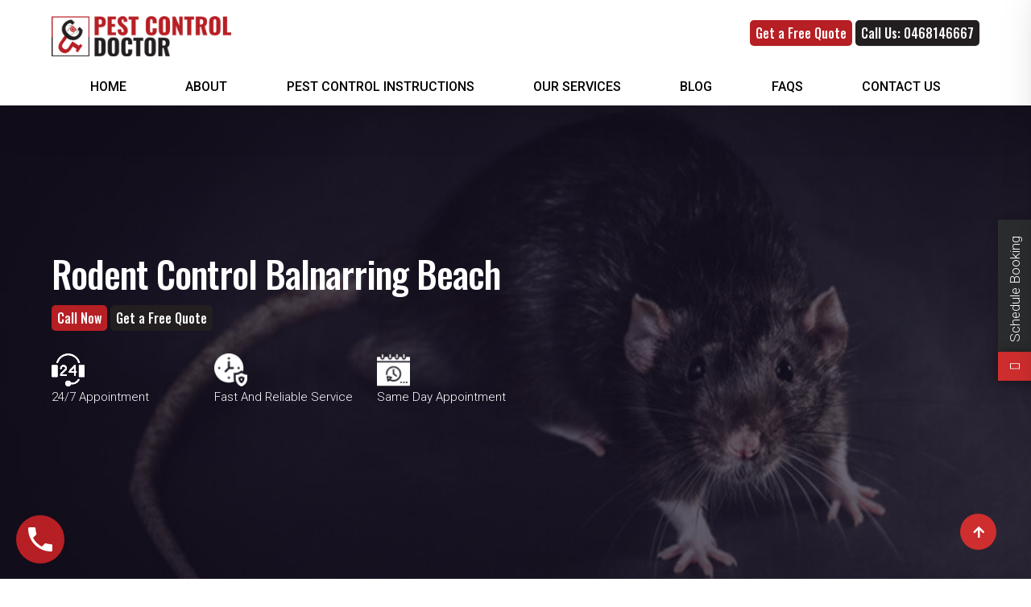

--- FILE ---
content_type: text/html; charset=UTF-8
request_url: https://www.pestcontroldoctor.com.au/rodent-control-balnarring-beach/
body_size: 38263
content:

<!DOCTYPE html>
<html lang="en-US" prefix="og: https://ogp.me/ns#" class="no-js">
	<head>
		<meta charset="UTF-8" />
		<meta name="viewport" content="width=device-width, initial-scale=1">

		<link rel="profile" href="https://gmpg.org/xfn/11" />
		<link rel="pingback" href="https://www.pestcontroldoctor.com.au/xmlrpc.php" />

		
<!-- Google Tag Manager for WordPress by gtm4wp.com -->
<script data-cfasync="false" data-pagespeed-no-defer>
	var gtm4wp_datalayer_name = "dataLayer";
	var dataLayer = dataLayer || [];
</script>
<!-- End Google Tag Manager for WordPress by gtm4wp.com -->
<!-- Search Engine Optimization by Rank Math - https://rankmath.com/ -->
<title>Effective Rodent Control Services in Balnarring Beach | Pest control doctor</title>
<meta name="description" content="Rodent control is a major problem for many property owners be it residential or commercial. We provide the professional rodent control services in Balnarring Beach."/>
<meta name="robots" content="follow, index, max-snippet:-1, max-video-preview:-1, max-image-preview:large"/>
<link rel="canonical" href="https://www.pestcontroldoctor.com.au/rodent-control-balnarring-beach/" />
<meta property="og:locale" content="en_US" />
<meta property="og:type" content="article" />
<meta property="og:title" content="Effective Rodent Control Services in Balnarring Beach | Pest control doctor" />
<meta property="og:description" content="Rodent control is a major problem for many property owners be it residential or commercial. We provide the professional rodent control services in Balnarring Beach." />
<meta property="og:url" content="https://www.pestcontroldoctor.com.au/rodent-control-balnarring-beach/" />
<meta property="og:image" content="https://www.pestcontroldoctor.com.au/wp-content/uploads/Inside_Banners_Rodent.jpg" />
<meta property="og:image:secure_url" content="https://www.pestcontroldoctor.com.au/wp-content/uploads/Inside_Banners_Rodent.jpg" />
<meta property="og:image:width" content="1920" />
<meta property="og:image:height" content="386" />
<meta property="og:image:alt" content="Rodent Control Balnarring Beach" />
<meta property="og:image:type" content="image/jpeg" />
<meta name="twitter:card" content="summary_large_image" />
<meta name="twitter:title" content="Effective Rodent Control Services in Balnarring Beach | Pest control doctor" />
<meta name="twitter:description" content="Rodent control is a major problem for many property owners be it residential or commercial. We provide the professional rodent control services in Balnarring Beach." />
<meta name="twitter:image" content="https://www.pestcontroldoctor.com.au/wp-content/uploads/Inside_Banners_Rodent.jpg" />
<!-- /Rank Math WordPress SEO plugin -->

<link rel="alternate" type="application/rss+xml" title="Pest Control Doctor &raquo; Feed" href="https://www.pestcontroldoctor.com.au/feed/" />
<link rel="alternate" type="application/rss+xml" title="Pest Control Doctor &raquo; Comments Feed" href="https://www.pestcontroldoctor.com.au/comments/feed/" />
<link rel="alternate" title="oEmbed (JSON)" type="application/json+oembed" href="https://www.pestcontroldoctor.com.au/wp-json/oembed/1.0/embed?url=https%3A%2F%2Fwww.pestcontroldoctor.com.au%2Frodent-control-balnarring-beach%2F" />
<link rel="alternate" title="oEmbed (XML)" type="text/xml+oembed" href="https://www.pestcontroldoctor.com.au/wp-json/oembed/1.0/embed?url=https%3A%2F%2Fwww.pestcontroldoctor.com.au%2Frodent-control-balnarring-beach%2F&#038;format=xml" />
<style id='wp-img-auto-sizes-contain-inline-css' type='text/css'>
img:is([sizes=auto i],[sizes^="auto," i]){contain-intrinsic-size:3000px 1500px}
/*# sourceURL=wp-img-auto-sizes-contain-inline-css */
</style>
<link rel='stylesheet' id='wplp-bakery-style-css' href='https://www.pestcontroldoctor.com.au/wp-content/plugins/wp-latest-posts/css/vc_style.css' type='text/css' media='all' />
<link rel='stylesheet' id='nanosoft-fonts-css' href='https://fonts.googleapis.com/css?family=Roboto%3A100%2C100italic%2C300%2C300italic%2Cregular%2Citalic%2C500%2C500italic%2C700%2C700italic%2C900%2C900italic%7COswald%3A200%2C300%2Cregular%2C500%2C600%2C700%7CRubik%3A300%2C300italic%2Cregular%2Citalic%2C500%2C500italic%2C700%2C700italic%2C900%2C900italic&#038;subset=cyrillic%2Ccyrillic-ext%2Cgreek%2Cgreek-ext%2Clatin%2Clatin-ext%2Cvietnamese%2Chebrew' type='text/css' media='all' />
<link rel='stylesheet' id='nanosoft-components-css' href='https://www.pestcontroldoctor.com.au/wp-content/themes/nanosoft/assets/css/components.css' type='text/css' media='all' />
<link rel='stylesheet' id='nanosoft-parent-css' href='https://www.pestcontroldoctor.com.au/wp-content/themes/nanosoft/assets/css/style.css' type='text/css' media='all' />
<link rel='stylesheet' id='nanosoft-css' href='https://www.pestcontroldoctor.com.au/wp-content/themes/clean-doctor-child/style.css' type='text/css' media='all' />
<style id='nanosoft-inline-css' type='text/css'>
body, .site, .mask::after, .mask::before { background-color: #ffffff; }
.site-header { background-color: #ffffff; }
.site-topbar { background-color: #0b224a;font-family: Rubik;font-style: normal;color: rgba(255, 255, 255, 0.5);font-size: 15px; }
.site-header-sticky, .site-header-sticky .widget.widget_search { background-color: rgba(255, 255, 255, 0.97); }
.content-header { background-color: #211932;background-image: url(https://www.pestcontroldoctor.com.au/wp-content/uploads/Inside_Banners_Rodent.jpg);background-position: center center;background-repeat: no-repeat;background-size: cover;background-attachment: scroll;margin-top: 0px;margin-right: 0px;margin-bottom: 60px;margin-left: 0px;padding-top: 150px;padding-right: 0px;padding-bottom: 150px;padding-left: 0px; }
body { font-family: Roboto;font-weight: 300;color: #000000;font-size: 1rem;line-height: 1.625em; }
h1 { font-family: Oswald;font-weight: 500;color: #000000;font-size: 3rem;line-height: 1.1em;letter-spacing: -1px; }
h2 { font-family: Oswald;font-weight: 500;color: #000000;font-size: 2.25rem;line-height: 1.2em; }
h3 { font-family: Oswald;font-weight: 500;color: #000000;font-size: 1.5rem;line-height: 1.2em; }
h4 { font-family: Rubik;font-weight: 500;color: #000000;font-size: 1.25rem;line-height: 1.35em; }
h5 { font-family: Rubik;font-weight: 500;color: #000000;font-size: 1.15rem;line-height: 1.35em; }
h6 { font-family: Rubik;font-weight: 500;color: #000000;text-transform: none;font-size: 1rem;line-height: 1.35em; }
blockquote { font-family: Rubik;font-style: normal;color: #b61f24;font-size: 1.125rem; }
.site-header .navigator > .menu > li a { font-family: Roboto;font-weight: 500;color: #000000;text-transform: none;font-size: 1rem; }
.site-header-sticky .navigator > .menu > li a { font-family: Roboto;font-weight: 500;color: #627792;text-transform: none;font-size: 1rem; }
.content-header .page-title-inner { color: #ffffff;font-size: 2.875rem; }
.content-header .breadcrumbs, .content-header .down-arrow a, .page-title .subtitle { font-family: Roboto;font-weight: 500;text-transform: none;font-size: 15px; }
.widget > .widget-title { font-family: Rubik;font-weight: 500;color: #0e2b5c;text-transform: none;font-size: 1.125rem;line-height: 1.1em;letter-spacing: 0px;padding-top: 0px;padding-right: 0px;padding-bottom: 0px;padding-left: 0px;margin-top: 0px;margin-right: 0px;margin-bottom: 30px;margin-left: 0px; }
.widget { font-family: Rubik;font-style: normal;font-size: 15px;line-height: 150%;padding-top: 0px;padding-right: 0px;padding-bottom: 0px;padding-left: 0px;margin-top: 0px;margin-right: 0px;margin-bottom: 50px;margin-left: 0px; }
.sliding-menu { font-family: Rubik;font-weight: 500;text-transform: none;font-size: 1.25rem;line-height: 150%;background-color: #0e2b5c; }
.content-bottom-widgets .widget { font-family: Rubik;font-style: normal;color: rgba(14, 43, 92, 0.8);text-transform: none;font-size: 1.125rem; }
.content-bottom-widgets .widget-title { font-family: Rubik;font-weight: 500; }
.site-footer { border-top: 1px none rgba(14, 43, 92, 0.1);border-right: 0px none #000000;border-bottom: 0px none #000000;border-left: 0px none #000000;background-color: #ffffff;padding-top: 0px;padding-right: 0px;padding-bottom: 0px;padding-left: 0px; }
.footer-copyright { color: #ffffff;font-size: 15px; }
.footer-widgets .widget { font-family: Roboto;font-style: normal;color: #ffffff;text-transform: none;margin-top: 0px;margin-right: 0px;margin-bottom: 30px;margin-left: 0px; }
.footer-widgets .widget-title { font-family: Oswald;font-weight: 500;color: #ffffff;text-transform: none; }
a { color: #b61f24; }
a:hover { color: #000000; }
.site-topbar a { color: rgba(255, 255, 255, 0.7); }
.site-topbar a:hover,.site-topbar .menu-top li:hover a { color: #ffffff; }
.site-topbar a:active, .site-topbar .current-menu-item > a, .site-topbar .current_page_item > a, .site-topbar .current-menu-ancestor > a, .site-topbar .current-menu-parent > a { color: #ffffff; }
.site-header .off-canvas-toggle, .site-header .navigator .menu > li  a, .site-header a { color: #000000; }
.site-header .off-canvas-toggle:hover, .site-header .navigator .menu > li:hover > a, .site-header a:hover, .site-header .navigator .menu > li.menu-item-expand > a { color: #b61f24; }
.site-header .navigator .menu > li.current-menu-item > a, .site-header .navigator .menu > li.current_page_item > a, .site-header .navigator .menu > li.current-menu-ancestor > a, .site-header .navigator .menu > li.current-menu-parent > a, .site-header .navigator .menu.menu-extras > li > a, .site-header .navigator .menu.menu-extras .search-field, .site-header .off-canvas-toggle, .site-header .off-canvas-toggle:hover { color: #b61f24; }
.site-header-sticky .off-canvas-toggle, .site-header-sticky .navigator .menu > li  a, .site-header-sticky a { color: #0e2b5c; }
.site-header-sticky .off-canvas-toggle:hover, .site-header-sticky .navigator .menu > li:hover > a, .site-header-sticky a:hover { color: #627792; }
.site-header-sticky .navigator .menu > li.current-menu-item > a, .site-header-sticky .navigator .menu > li.current_page_item > a, .site-header-sticky .navigator .menu > li.current-menu-ancestor > a, .site-header-sticky .navigator .menu > li.current-menu-parent > a, .site-header-sticky .navigator .menu.menu-extras > li > a, .site-header-sticky .navigator .menu.menu-extras .search-field, .site-header-sticky .off-canvas-toggle, .site-header-sticky .off-canvas-toggle:hover { color: #00a627; }
.breadcrumbs a { color: #f9f9f9; }
.breadcrumbs a:hover { color: #13a31f; }
.main-sidebar a { color: #0e2b5c; }
.main-sidebar a:hover { color: #ff5c45; }
.sliding-menu a:hover { color: #00a627; }
.sliding-menu a { color: #ffffff; }
.site-footer .footer-widgets a { color: #ffffff; }
.site-footer .footer-widgets a:hover { color: #ececec; }
.site-footer .footer-copyright a { color: #ffffff; }
.site-footer .footer-copyright a:hover { color: #b0b0b0; }
.wrap { width: 1200px;max-width: 90%; }
.content-body-inner { padding-top: 0px;padding-right: 0px;padding-bottom: 50px;padding-left: 0px; }
.site-header .header-brand { margin-top: 20px;margin-right: 0px;margin-bottom: 20px;margin-left: 0px; }
.site-header .site-header-inner, .site-header .extras { height: 122px; }
.site-header .off-canvas-toggle, .site-header .navigator .menu > li > a, .site-header .menu-extras > li > a { padding-top: 20px;padding-right: 0px;padding-bottom: 20px;padding-left: 0px; }
.site-header-sticky .header-brand { margin-top: 20px;margin-right: 0px;margin-bottom: 20px;margin-left: 0px; }
.site-header-sticky .site-header-inner, .site-header-sticky .extras { height: 90px; }
.site-header-sticky .off-canvas-toggle, .site-header-sticky .navigator .menu, .site-header-sticky .social-icons { margin-top: 0px;margin-right: 0px;margin-bottom: 0px;margin-left: 0px; }
.site-header-sticky .off-canvas-toggle, .site-header-sticky .navigator .menu > li > a, .site-header-sticky .menu-extras > li > a { padding-top: 20px;padding-right: 0px;padding-bottom: 20px;padding-left: 0px; }
.logo.logoDefault { width: auto;height: 50px; }
.logo.logoDark { width: auto;height: auto; }
.sliding-menu .off-canvas-wrap { padding-top: 50px;padding-right: 40px;padding-bottom: 50px;padding-left: 40px; }
.button, input[type="button"], input[type="submit"], button { background: #b61f24;height: 55px;font-family: Oswald;font-weight: 500;color: #ffffff;text-transform: none;font-size: 18px;line-height: 55px;padding-top: 0px;padding-right: 40px;padding-bottom: 0px;padding-left: 40px;border: 1px solid rgba(14, 43, 92, 0.1);border-radius: 5px; }
input, textarea, select { background: #ffffff;font-family: Roboto;font-style: normal;color: #000000;font-size: 1rem;line-height: 55px;padding-top: 0px;padding-right: 20px;padding-bottom: 0px;padding-left: 20px;border: 1px solid rgba(3, 42, 95, 0.1);border-radius: 5px; }
input, select { height: 55px; }
.footer-widgets { background-color: #24282b;padding-top: 140px;padding-right: 0px;padding-bottom: 50px;padding-left: 0px; }
.site-footer .footer-copyright { border-top: 1px solid rgba(0, 0, 0, 0);border-right: 0px none #000000;border-bottom: 0px none #000000;border-left: 0px none #000000;background-color: #000000;padding-top: 20px;padding-right: 0px;padding-bottom: 20px;padding-left: 0px; }
.content-inner[data-grid] .post, .content-inner[data-grid-normal] .post { padding-left: 30.000000px;padding-right: 30.000000px;margin-bottom: 60px; }
.content-inner[data-grid], .content-inner[data-grid-normal] { margin-left: -30px;margin-right: -30px; }
body:not(.is-loaded):after, body:not(.is-loaded):before { content: none !important; }
.site-header-classic .navigator .menu-primary li .sub-menu li:hover > a,
.site-header-sticky .navigator .menu-primary li .sub-menu li:hover > a,
.post-meta .post-author-content a,
.projects-filter ul li.active a,
.contact .row label,
#site .iconlist.iconlist-icon-large li .iconlist-item-content::before,
table thead th,
#site .pricing-table .price-column .price span,
#site .pricing-table .price-column .features li span,
.comment-author .fn,.comment-author .fn a,
.blog-large .blog-readmore:hover {
	color: #b61f24;
}

.site-topbar .topbar-menu .menu-top li .sub-menu,
.search-results .post a:hover .post-index::after,
input[type="submit"].primary, button[type="submit"].primary,.button.primary,.button.accent::after,
#site .flexslider .flex-direction-nav li a:hover,
#site .vc-hoverbox-wrapper .vc-hoverbox-back button:hover,
#site .vc-hoverbox-wrapper .vc-hoverbox-back .vc_btn3:hover,
.menu-extras li.shopping-cart .widget_shopping_cart_content .buttons .button.checkout,
.projects-grid-alt .project .project-inner,
#site .vc_tta-tabs.vc_tta-style-flat .vc_tta-tabs-container ul.vc_tta-tabs-list li.vc_active a,
.member,
.widget.fixed-menu[class*="q2w3-widget-clone-sidebar"] + .fixed-menu::after,
.wrap_svl_center .pins_animation,
#site .blog-shortcode.post-thumbnail-cover .blog-entries .post .post-image,
#site .pricing-table .price-column .button,
#site .pricing-table .price-column.highlight .button::after,
#site .vc_tta-tabs.vc_tta-style-modern .vc_tta-tabs-container ul.vc_tta-tabs-list li.vc_active a,
#site .vc_tta-tabs.vc_tta-style-classic .vc_tta-panels-container .vc_tta-panels .vc_tta-panel.vc_active .vc_tta-panel-heading,
#site .vc_tta-tabs.vc_tta-style-modern .vc_tta-panels-container .vc_tta-panels .vc_tta-panel.vc_active .vc_tta-panel-heading,
#site .vc_tta-tabs.vc_tta-style-flat .vc_tta-panels-container .vc_tta-panels .vc_tta-panel.vc_active .vc_tta-panel-heading,
#site .vc_tta-tabs.vc_tta-style-outline .vc_tta-panels-container .vc_tta-panels .vc_tta-panel.vc_active .vc_tta-panel-heading,
.widget.widget_shopping_cart .buttons .button.checkout,
.comments-area .comment-respond .comment-form .form-submit input,
#site .vc_row.shape2:after, #site .vc_section.shape2:after,
.blog-grid .post .post-header .post-title:after,
.main-sidebar .widget .widget-title:before,
.navigation.post-navigation .nav-links li h6 a:hover:before,
.navigation.pager-numeric .page-numbers.current,
.navigation.pager-numeric .page-numbers:hover,
.page-links a span:not(.page-links-title):hover,
.page-links > span:not(.page-links-title),
.header-position-left .site-header.site-header-classic .navigator .menu-primary li .sub-menu:before,
.woocommerce-pagination li .page-numbers.current, .woocommerce-pagination li .page-numbers:hover,
.woocommerce .product .woocommerce-tabs .tabs li a::after,
.woocommerce-message,
#site .imagebox.style2 .box-image,
.header-position-left .site-header.site-header-classic .navigator .menu-primary > li.menu-item-has-children.menu-item-expand .menu-item-toggle {
	background-color: #b61f24;
}

input[type="submit"].primary, button[type="submit"].primary,.button.primary,.button.accent:hover,
.mc4wp-form-fields .sign-up input[type="email"]:focus {
	border-color: #b61f24;
}

.post-inner:hover .post-title::after,
#site .counter .counter-image i,
#site .iconbox .box-icon i,
.post-meta .post-author-content a:hover,
#site .iconlist.iconlist-icon-small li .iconlist-item-icon::after,
#site .iconlist li i,
.navigation.post-navigation .nav-links li::before,
.go-to-top a::before,
.button-video a[rel="wp-video-lightbox"]::after,
a.video-lightbox:after,
#site .vc_tta-tabs.vc_tta-style-classic .vc_tta-tabs-container ul.vc_tta-tabs-list li:hover a,
#site .vc_tta-tabs.vc_tta-style-classic .vc_tta-tabs-container ul.vc_tta-tabs-list li.vc_active a,
.blog-large .blog-readmore,
.blog-large .blog-readmore:hover::before,
.woocommerce .star-rating span:before,
.navigator .menu-primary > li > a > sup,
.woocommerce .products li:hover .woocommerce-loop-product__title,
.woocommerce .products li .wc-forward:before,
#site .wpcf7-checkbox .wpcf7-list-item input[type="checkbox"]:checked:after,
#site .wpcf7-acceptance .wpcf7-list-item input[type="checkbox"]:checked:after,
#site .imagebox.style2 .box-image .box-header .box-subtitle {
	color: #b61f24;
}

.button::after,input[type="submit"]:hover, button[type="submit"]:hover,.button.accent,
.search-results .post .post-index::after,
.projects-filter ul li a::after,
#site .imagebox .box-content::after,
.social-icons a:hover i,
#site .iconlist.iconlist-icon-xlarge > li .iconlist-item-content ol li::after, 
#site .iconlist.iconlist-icon-xlarge > li .iconlist-item-content ul li::after,
.navigation.post-navigation .nav-links li::after,
#site .vc-hoverbox-wrapper .vc-hoverbox-back button,
#site .vc-hoverbox-wrapper .vc-hoverbox-back .vc_btn3,
#site .flexslider .flex-direction-nav li a,
.go-to-top a::after,
a[rel="wp-video-lightbox"]::before,
#site .vc_tta-accordion .vc_tta-panels-container .vc_tta-panels .vc_tta-panel.vc_active,
.sliding-menu .off-canvas-toggle,
.projects-grid .project .project-inner .project-thumbnail a::before,
.widget.fixed-menu ul.menu li a::before, 
.widget.fixed-menu ul.menu li.current-menu-item a::before, 
.widget.fixed-menu ul.menu li.current-page-item a::before,
#site .owl-pagination .owl-page.active,
#site .vc_tta-tabs.vc_tta-style-classic .vc_tta-tabs-container ul.vc_tta-tabs-list li a::after,
#site .pricing-table .price-column.highlight .popular,
#site .pricing-table .price-column.highlight .button,
.menu-extras li.shopping-cart > a .shopping-cart-items-count,
.comments-area .comment-respond .comment-form .form-submit input:hover,
.blog-large .post-left .post-comments a,
.single-post .post-inner .post-header:after, .single-attachment .post-inner .post-header:after,
.single-post .post-inner .post-meta-data .post-comments a, .single-attachment .post-inner .post-meta-data .post-comments a,
.blog-large .post.sticky .post-inner:before,
#site .vc_row.shape2:before, #site .vc_section.shape2:before,
.main-sidebar .widget:hover .widget-title:before,
body:not(.is-loaded):after,
.woocommerce .onsale,
.site-header-classic .navigator .menu-primary li.style1 > .sub-menu > li > a:after,
.site-header-sticky .navigator .menu-primary li.style1 > .sub-menu > li > a:after,
#site .wpcf7-radio .wpcf7-list-item input[type="radio"]:after,
#site .wpcf7-radio.style1 .wpcf7-list-item input[type="radio"]:checked,
#site .wpcf7-checkbox.style1 .wpcf7-list-item input[type="checkbox"]:checked:before,
#site .wpcf7-radio.style2 .wpcf7-list-item input[type="radio"]:checked:before,
#site .blog-shortcode.post-thumbnail-cover.style2 .blog-entries .blog-grid .post .post-inner:before {
	background-color: #b61f24;
}

.button:hover,input[type="submit"]:hover, button[type="submit"]:hover,
textarea:focus, 
input[type="text"]:focus, 
input[type="password"]:focus, 
input[type="datetime"]:focus, 
input[type="datetime-local"]:focus, 
input[type="date"]:focus, 
input[type="month"]:focus, 
input[type="time"]:focus, 
input[type="week"]:focus, 
input[type="number"]:focus, 
input[type="email"]:focus, 
input[type="url"]:focus, 
input[type="search"]:focus, 
input[type="tel"]:focus, 
input[type="color"]:focus,
input.input-text:focus,
select:focus,
#site .wpcf7-checkbox .wpcf7-list-item input[type="checkbox"]:checked,
#site .wpcf7-checkbox .wpcf7-list-item label:hover input[type="checkbox"],
#site .wpcf7-acceptance .wpcf7-list-item label:hover input[type="checkbox"],
#site .wpcf7-acceptance .wpcf7-list-item input[type="checkbox"]:checked,
#site .wpcf7-checkbox.style1 .wpcf7-list-item input[type="checkbox"]:checked,
#site .wpcf7-checkbox.style1 .wpcf7-list-item label:hover input[type="checkbox"]:checked,
#site .wpcf7-radio.style2 .wpcf7-list-item input[type="radio"]:checked,
#site .wpcf7-radio.style2 .wpcf7-list-item label:hover input[type="radio"]:checked,
.site-header-classic .navigator .menu-primary > li:before {
	border-color: #b61f24;
}

::selection {
	background: #b61f24;
}
::-moz-selection {
	background: #b61f24;
}

#site .vc_row.gradient::before, #site .vc_section.gradient::before {
	background: linear-gradient(360deg, rgba(255,255,255,0) 10%, #b61f24 90%);
}
#site .vc_row.gradient2::before, #site .vc_section.gradient2::before,
#site .vc_row.gradient4::before, #site .vc_section.gradient4::before {
	background: linear-gradient(180deg, rgba(0,0,0,0) 10%, #b61f24 90%);
}
#site .vc_row.gradient3::before, #site .vc_section.gradient3::before {
	background: linear-gradient(to right, #b61f24, rgba(255,255,255,0), #b61f24);
}

#site .wpb_single_image .vc_single_image-wrapper.vc_box_shadow_3d::after {
	background-image: -webkit-linear-gradient(left, #b61f24 , #b61f24);
	background-image:      -o-linear-gradient(right, #b61f24, #b61f24);
	background-image:    -moz-linear-gradient(right, #b61f24, #b61f24);
	background-image:         linear-gradient(to right, #b61f24 , #b61f24);
}
/*# sourceURL=nanosoft-inline-css */
</style>
<style id='wp-emoji-styles-inline-css' type='text/css'>

	img.wp-smiley, img.emoji {
		display: inline !important;
		border: none !important;
		box-shadow: none !important;
		height: 1em !important;
		width: 1em !important;
		margin: 0 0.07em !important;
		vertical-align: -0.1em !important;
		background: none !important;
		padding: 0 !important;
	}
/*# sourceURL=wp-emoji-styles-inline-css */
</style>
<link rel='stylesheet' id='wp-block-library-css' href='https://www.pestcontroldoctor.com.au/wp-includes/css/dist/block-library/style.min.css' type='text/css' media='all' />
<style id='global-styles-inline-css' type='text/css'>
:root{--wp--preset--aspect-ratio--square: 1;--wp--preset--aspect-ratio--4-3: 4/3;--wp--preset--aspect-ratio--3-4: 3/4;--wp--preset--aspect-ratio--3-2: 3/2;--wp--preset--aspect-ratio--2-3: 2/3;--wp--preset--aspect-ratio--16-9: 16/9;--wp--preset--aspect-ratio--9-16: 9/16;--wp--preset--color--black: #000000;--wp--preset--color--cyan-bluish-gray: #abb8c3;--wp--preset--color--white: #ffffff;--wp--preset--color--pale-pink: #f78da7;--wp--preset--color--vivid-red: #cf2e2e;--wp--preset--color--luminous-vivid-orange: #ff6900;--wp--preset--color--luminous-vivid-amber: #fcb900;--wp--preset--color--light-green-cyan: #7bdcb5;--wp--preset--color--vivid-green-cyan: #00d084;--wp--preset--color--pale-cyan-blue: #8ed1fc;--wp--preset--color--vivid-cyan-blue: #0693e3;--wp--preset--color--vivid-purple: #9b51e0;--wp--preset--gradient--vivid-cyan-blue-to-vivid-purple: linear-gradient(135deg,rgb(6,147,227) 0%,rgb(155,81,224) 100%);--wp--preset--gradient--light-green-cyan-to-vivid-green-cyan: linear-gradient(135deg,rgb(122,220,180) 0%,rgb(0,208,130) 100%);--wp--preset--gradient--luminous-vivid-amber-to-luminous-vivid-orange: linear-gradient(135deg,rgb(252,185,0) 0%,rgb(255,105,0) 100%);--wp--preset--gradient--luminous-vivid-orange-to-vivid-red: linear-gradient(135deg,rgb(255,105,0) 0%,rgb(207,46,46) 100%);--wp--preset--gradient--very-light-gray-to-cyan-bluish-gray: linear-gradient(135deg,rgb(238,238,238) 0%,rgb(169,184,195) 100%);--wp--preset--gradient--cool-to-warm-spectrum: linear-gradient(135deg,rgb(74,234,220) 0%,rgb(151,120,209) 20%,rgb(207,42,186) 40%,rgb(238,44,130) 60%,rgb(251,105,98) 80%,rgb(254,248,76) 100%);--wp--preset--gradient--blush-light-purple: linear-gradient(135deg,rgb(255,206,236) 0%,rgb(152,150,240) 100%);--wp--preset--gradient--blush-bordeaux: linear-gradient(135deg,rgb(254,205,165) 0%,rgb(254,45,45) 50%,rgb(107,0,62) 100%);--wp--preset--gradient--luminous-dusk: linear-gradient(135deg,rgb(255,203,112) 0%,rgb(199,81,192) 50%,rgb(65,88,208) 100%);--wp--preset--gradient--pale-ocean: linear-gradient(135deg,rgb(255,245,203) 0%,rgb(182,227,212) 50%,rgb(51,167,181) 100%);--wp--preset--gradient--electric-grass: linear-gradient(135deg,rgb(202,248,128) 0%,rgb(113,206,126) 100%);--wp--preset--gradient--midnight: linear-gradient(135deg,rgb(2,3,129) 0%,rgb(40,116,252) 100%);--wp--preset--font-size--small: 13px;--wp--preset--font-size--medium: 20px;--wp--preset--font-size--large: 36px;--wp--preset--font-size--x-large: 42px;--wp--preset--spacing--20: 0.44rem;--wp--preset--spacing--30: 0.67rem;--wp--preset--spacing--40: 1rem;--wp--preset--spacing--50: 1.5rem;--wp--preset--spacing--60: 2.25rem;--wp--preset--spacing--70: 3.38rem;--wp--preset--spacing--80: 5.06rem;--wp--preset--shadow--natural: 6px 6px 9px rgba(0, 0, 0, 0.2);--wp--preset--shadow--deep: 12px 12px 50px rgba(0, 0, 0, 0.4);--wp--preset--shadow--sharp: 6px 6px 0px rgba(0, 0, 0, 0.2);--wp--preset--shadow--outlined: 6px 6px 0px -3px rgb(255, 255, 255), 6px 6px rgb(0, 0, 0);--wp--preset--shadow--crisp: 6px 6px 0px rgb(0, 0, 0);}:where(.is-layout-flex){gap: 0.5em;}:where(.is-layout-grid){gap: 0.5em;}body .is-layout-flex{display: flex;}.is-layout-flex{flex-wrap: wrap;align-items: center;}.is-layout-flex > :is(*, div){margin: 0;}body .is-layout-grid{display: grid;}.is-layout-grid > :is(*, div){margin: 0;}:where(.wp-block-columns.is-layout-flex){gap: 2em;}:where(.wp-block-columns.is-layout-grid){gap: 2em;}:where(.wp-block-post-template.is-layout-flex){gap: 1.25em;}:where(.wp-block-post-template.is-layout-grid){gap: 1.25em;}.has-black-color{color: var(--wp--preset--color--black) !important;}.has-cyan-bluish-gray-color{color: var(--wp--preset--color--cyan-bluish-gray) !important;}.has-white-color{color: var(--wp--preset--color--white) !important;}.has-pale-pink-color{color: var(--wp--preset--color--pale-pink) !important;}.has-vivid-red-color{color: var(--wp--preset--color--vivid-red) !important;}.has-luminous-vivid-orange-color{color: var(--wp--preset--color--luminous-vivid-orange) !important;}.has-luminous-vivid-amber-color{color: var(--wp--preset--color--luminous-vivid-amber) !important;}.has-light-green-cyan-color{color: var(--wp--preset--color--light-green-cyan) !important;}.has-vivid-green-cyan-color{color: var(--wp--preset--color--vivid-green-cyan) !important;}.has-pale-cyan-blue-color{color: var(--wp--preset--color--pale-cyan-blue) !important;}.has-vivid-cyan-blue-color{color: var(--wp--preset--color--vivid-cyan-blue) !important;}.has-vivid-purple-color{color: var(--wp--preset--color--vivid-purple) !important;}.has-black-background-color{background-color: var(--wp--preset--color--black) !important;}.has-cyan-bluish-gray-background-color{background-color: var(--wp--preset--color--cyan-bluish-gray) !important;}.has-white-background-color{background-color: var(--wp--preset--color--white) !important;}.has-pale-pink-background-color{background-color: var(--wp--preset--color--pale-pink) !important;}.has-vivid-red-background-color{background-color: var(--wp--preset--color--vivid-red) !important;}.has-luminous-vivid-orange-background-color{background-color: var(--wp--preset--color--luminous-vivid-orange) !important;}.has-luminous-vivid-amber-background-color{background-color: var(--wp--preset--color--luminous-vivid-amber) !important;}.has-light-green-cyan-background-color{background-color: var(--wp--preset--color--light-green-cyan) !important;}.has-vivid-green-cyan-background-color{background-color: var(--wp--preset--color--vivid-green-cyan) !important;}.has-pale-cyan-blue-background-color{background-color: var(--wp--preset--color--pale-cyan-blue) !important;}.has-vivid-cyan-blue-background-color{background-color: var(--wp--preset--color--vivid-cyan-blue) !important;}.has-vivid-purple-background-color{background-color: var(--wp--preset--color--vivid-purple) !important;}.has-black-border-color{border-color: var(--wp--preset--color--black) !important;}.has-cyan-bluish-gray-border-color{border-color: var(--wp--preset--color--cyan-bluish-gray) !important;}.has-white-border-color{border-color: var(--wp--preset--color--white) !important;}.has-pale-pink-border-color{border-color: var(--wp--preset--color--pale-pink) !important;}.has-vivid-red-border-color{border-color: var(--wp--preset--color--vivid-red) !important;}.has-luminous-vivid-orange-border-color{border-color: var(--wp--preset--color--luminous-vivid-orange) !important;}.has-luminous-vivid-amber-border-color{border-color: var(--wp--preset--color--luminous-vivid-amber) !important;}.has-light-green-cyan-border-color{border-color: var(--wp--preset--color--light-green-cyan) !important;}.has-vivid-green-cyan-border-color{border-color: var(--wp--preset--color--vivid-green-cyan) !important;}.has-pale-cyan-blue-border-color{border-color: var(--wp--preset--color--pale-cyan-blue) !important;}.has-vivid-cyan-blue-border-color{border-color: var(--wp--preset--color--vivid-cyan-blue) !important;}.has-vivid-purple-border-color{border-color: var(--wp--preset--color--vivid-purple) !important;}.has-vivid-cyan-blue-to-vivid-purple-gradient-background{background: var(--wp--preset--gradient--vivid-cyan-blue-to-vivid-purple) !important;}.has-light-green-cyan-to-vivid-green-cyan-gradient-background{background: var(--wp--preset--gradient--light-green-cyan-to-vivid-green-cyan) !important;}.has-luminous-vivid-amber-to-luminous-vivid-orange-gradient-background{background: var(--wp--preset--gradient--luminous-vivid-amber-to-luminous-vivid-orange) !important;}.has-luminous-vivid-orange-to-vivid-red-gradient-background{background: var(--wp--preset--gradient--luminous-vivid-orange-to-vivid-red) !important;}.has-very-light-gray-to-cyan-bluish-gray-gradient-background{background: var(--wp--preset--gradient--very-light-gray-to-cyan-bluish-gray) !important;}.has-cool-to-warm-spectrum-gradient-background{background: var(--wp--preset--gradient--cool-to-warm-spectrum) !important;}.has-blush-light-purple-gradient-background{background: var(--wp--preset--gradient--blush-light-purple) !important;}.has-blush-bordeaux-gradient-background{background: var(--wp--preset--gradient--blush-bordeaux) !important;}.has-luminous-dusk-gradient-background{background: var(--wp--preset--gradient--luminous-dusk) !important;}.has-pale-ocean-gradient-background{background: var(--wp--preset--gradient--pale-ocean) !important;}.has-electric-grass-gradient-background{background: var(--wp--preset--gradient--electric-grass) !important;}.has-midnight-gradient-background{background: var(--wp--preset--gradient--midnight) !important;}.has-small-font-size{font-size: var(--wp--preset--font-size--small) !important;}.has-medium-font-size{font-size: var(--wp--preset--font-size--medium) !important;}.has-large-font-size{font-size: var(--wp--preset--font-size--large) !important;}.has-x-large-font-size{font-size: var(--wp--preset--font-size--x-large) !important;}
/*# sourceURL=global-styles-inline-css */
</style>

<style id='classic-theme-styles-inline-css' type='text/css'>
/*! This file is auto-generated */
.wp-block-button__link{color:#fff;background-color:#32373c;border-radius:9999px;box-shadow:none;text-decoration:none;padding:calc(.667em + 2px) calc(1.333em + 2px);font-size:1.125em}.wp-block-file__button{background:#32373c;color:#fff;text-decoration:none}
/*# sourceURL=/wp-includes/css/classic-themes.min.css */
</style>
<link rel='stylesheet' id='contact-form-7-css' href='https://www.pestcontroldoctor.com.au/wp-content/plugins/contact-form-7/includes/css/styles.css' type='text/css' media='all' />
<link rel='stylesheet' id='bwg_fonts-css' href='https://www.pestcontroldoctor.com.au/wp-content/plugins/photo-gallery/css/bwg-fonts/fonts.css' type='text/css' media='all' />
<link rel='stylesheet' id='sumoselect-css' href='https://www.pestcontroldoctor.com.au/wp-content/plugins/photo-gallery/css/sumoselect.min.css' type='text/css' media='all' />
<link rel='stylesheet' id='mCustomScrollbar-css' href='https://www.pestcontroldoctor.com.au/wp-content/plugins/photo-gallery/css/jquery.mCustomScrollbar.min.css' type='text/css' media='all' />
<link rel='stylesheet' id='bwg_googlefonts-css' href='https://fonts.googleapis.com/css?family=Ubuntu&#038;subset=greek,latin,greek-ext,vietnamese,cyrillic-ext,latin-ext,cyrillic' type='text/css' media='all' />
<link rel='stylesheet' id='bwg_frontend-css' href='https://www.pestcontroldoctor.com.au/wp-content/plugins/photo-gallery/css/styles.min.css' type='text/css' media='all' />
<link rel='stylesheet' id='rs-plugin-settings-css' href='https://www.pestcontroldoctor.com.au/wp-content/plugins/revslider/public/assets/css/rs6.css' type='text/css' media='all' />
<style id='rs-plugin-settings-inline-css' type='text/css'>
#rs-demo-id {}
/*# sourceURL=rs-plugin-settings-inline-css */
</style>
<link rel='stylesheet' id='scroll-top-css-css' href='https://www.pestcontroldoctor.com.au/wp-content/plugins/scroll-top/assets/css/scroll-top.css' type='text/css' media='all' />
<link rel='stylesheet' id='sticky-social-icons-css' href='https://www.pestcontroldoctor.com.au/wp-content/plugins/sticky-social-icons/public/assets/build/css/sticky-social-icons-public.css' type='text/css' media='all' />
<link rel='stylesheet' id='font-awesome-css' href='//cdnjs.cloudflare.com/ajax/libs/font-awesome/5.14.0/css/all.min.css' type='text/css' media='all' />
<link rel='stylesheet' id='wpsm_test_b_bootstrap-front-css' href='https://www.pestcontroldoctor.com.au/wp-content/plugins/testimonial-builder/assets/css/bootstrap-front.css' type='text/css' media='all' />
<link rel='stylesheet' id='wpsm_test_b_style-1-css' href='https://www.pestcontroldoctor.com.au/wp-content/plugins/testimonial-builder/assets/css/style-1.css' type='text/css' media='all' />
<link rel='stylesheet' id='wpsm_test_b_style-2-css' href='https://www.pestcontroldoctor.com.au/wp-content/plugins/testimonial-builder/assets/css/style-2.css' type='text/css' media='all' />
<link rel='stylesheet' id='wpsm_test_b_owl_carousel_min_css-css' href='https://www.pestcontroldoctor.com.au/wp-content/plugins/testimonial-builder/assets/css/owl.carousel.min.css' type='text/css' media='all' />
<link rel='stylesheet' id='sm-style-css' href='https://www.pestcontroldoctor.com.au/wp-content/plugins/wp-show-more/wpsm-style.css' type='text/css' media='all' />
<link rel='stylesheet' id='ez-toc-css' href='https://www.pestcontroldoctor.com.au/wp-content/plugins/easy-table-of-contents/assets/css/screen.min.css' type='text/css' media='all' />
<style id='ez-toc-inline-css' type='text/css'>
div#ez-toc-container .ez-toc-title {font-size: 120%;}div#ez-toc-container .ez-toc-title {font-weight: 500;}div#ez-toc-container ul li , div#ez-toc-container ul li a {font-size: 95%;}div#ez-toc-container ul li , div#ez-toc-container ul li a {font-weight: 500;}div#ez-toc-container nav ul ul li {font-size: 90%;}.ez-toc-box-title {font-weight: bold; margin-bottom: 10px; text-align: center; text-transform: uppercase; letter-spacing: 1px; color: #666; padding-bottom: 5px;position:absolute;top:-4%;left:5%;background-color: inherit;transition: top 0.3s ease;}.ez-toc-box-title.toc-closed {top:-25%;}
.ez-toc-container-direction {direction: ltr;}.ez-toc-counter ul{counter-reset: item ;}.ez-toc-counter nav ul li a::before {content: counters(item, '.', decimal) '. ';display: inline-block;counter-increment: item;flex-grow: 0;flex-shrink: 0;margin-right: .2em; float: left; }.ez-toc-widget-direction {direction: ltr;}.ez-toc-widget-container ul{counter-reset: item ;}.ez-toc-widget-container nav ul li a::before {content: counters(item, '.', decimal) '. ';display: inline-block;counter-increment: item;flex-grow: 0;flex-shrink: 0;margin-right: .2em; float: left; }
/*# sourceURL=ez-toc-inline-css */
</style>
<link rel='stylesheet' id='custom-css-css' href='https://www.pestcontroldoctor.com.au/wp-content/themes/clean-doctor-child/style/custom.css' type='text/css' media='all' />
<link rel='stylesheet' id='addtoany-css' href='https://www.pestcontroldoctor.com.au/wp-content/plugins/add-to-any/addtoany.min.css' type='text/css' media='all' />
<link rel='stylesheet' id='myStyleSheets-css' href='https://www.pestcontroldoctor.com.au/wp-content/plugins/wp-latest-posts/css/wplp_front.css' type='text/css' media='all' />
<script type="text/javascript" src="https://www.pestcontroldoctor.com.au/wp-includes/js/jquery/jquery.min.js" id="jquery-core-js"></script>
<script type="text/javascript" src="https://www.pestcontroldoctor.com.au/wp-includes/js/jquery/jquery-migrate.min.js" id="jquery-migrate-js"></script>
<script type="text/javascript" id="addtoany-core-js-before">
/* <![CDATA[ */
window.a2a_config=window.a2a_config||{};a2a_config.callbacks=[];a2a_config.overlays=[];a2a_config.templates={};

//# sourceURL=addtoany-core-js-before
/* ]]> */
</script>
<script type="text/javascript" defer src="https://static.addtoany.com/menu/page.js" id="addtoany-core-js"></script>
<script type="text/javascript" defer src="https://www.pestcontroldoctor.com.au/wp-content/plugins/add-to-any/addtoany.min.js" id="addtoany-jquery-js"></script>
<script type="text/javascript" src="https://www.pestcontroldoctor.com.au/wp-content/plugins/photo-gallery/js/jquery.sumoselect.min.js" id="sumoselect-js"></script>
<script type="text/javascript" src="https://www.pestcontroldoctor.com.au/wp-content/plugins/photo-gallery/js/tocca.min.js" id="bwg_mobile-js"></script>
<script type="text/javascript" src="https://www.pestcontroldoctor.com.au/wp-content/plugins/photo-gallery/js/jquery.mCustomScrollbar.concat.min.js" id="mCustomScrollbar-js"></script>
<script type="text/javascript" src="https://www.pestcontroldoctor.com.au/wp-content/plugins/photo-gallery/js/jquery.fullscreen.min.js" id="jquery-fullscreen-js"></script>
<script type="text/javascript" id="bwg_frontend-js-extra">
/* <![CDATA[ */
var bwg_objectsL10n = {"bwg_field_required":"field is required.","bwg_mail_validation":"This is not a valid email address.","bwg_search_result":"There are no images matching your search.","bwg_select_tag":"Select Tag","bwg_order_by":"Order By","bwg_search":"Search","bwg_show_ecommerce":"Show Ecommerce","bwg_hide_ecommerce":"Hide Ecommerce","bwg_show_comments":"Show Comments","bwg_hide_comments":"Hide Comments","bwg_restore":"Restore","bwg_maximize":"Maximize","bwg_fullscreen":"Fullscreen","bwg_exit_fullscreen":"Exit Fullscreen","bwg_search_tag":"SEARCH...","bwg_tag_no_match":"No tags found","bwg_all_tags_selected":"All tags selected","bwg_tags_selected":"tags selected","play":"Play","pause":"Pause","is_pro":"","bwg_play":"Play","bwg_pause":"Pause","bwg_hide_info":"Hide info","bwg_show_info":"Show info","bwg_hide_rating":"Hide rating","bwg_show_rating":"Show rating","ok":"Ok","cancel":"Cancel","select_all":"Select all","lazy_load":"0","lazy_loader":"https://www.pestcontroldoctor.com.au/wp-content/plugins/photo-gallery/images/ajax_loader.png","front_ajax":"0","bwg_tag_see_all":"see all tags","bwg_tag_see_less":"see less tags"};
//# sourceURL=bwg_frontend-js-extra
/* ]]> */
</script>
<script type="text/javascript" src="https://www.pestcontroldoctor.com.au/wp-content/plugins/photo-gallery/js/scripts.min.js" id="bwg_frontend-js"></script>
<script type="text/javascript" src="https://www.pestcontroldoctor.com.au/wp-content/plugins/revslider/public/assets/js/rbtools.min.js" id="tp-tools-js"></script>
<script type="text/javascript" src="https://www.pestcontroldoctor.com.au/wp-content/plugins/revslider/public/assets/js/rs6.min.js" id="revmin-js"></script>
<script type="text/javascript" src="https://www.pestcontroldoctor.com.au/wp-content/plugins/testimonial-builder/assets/js/owl.carousel.min.js" id="wpsm_test_b_owl.carousel.min.js-js"></script>
<script type="text/javascript" src="https://www.pestcontroldoctor.com.au/wp-content/themes/clean-doctor-child/style/custom.js" id="custom-js-js"></script>
<link rel="https://api.w.org/" href="https://www.pestcontroldoctor.com.au/wp-json/" /><link rel="alternate" title="JSON" type="application/json" href="https://www.pestcontroldoctor.com.au/wp-json/wp/v2/service/104593" /><link rel="EditURI" type="application/rsd+xml" title="RSD" href="https://www.pestcontroldoctor.com.au/xmlrpc.php?rsd" />
<link rel='shortlink' href='https://www.pestcontroldoctor.com.au/?p=104593' />
<!-- start Simple Custom CSS and JS -->
<style type="text/css">
/* Add your CSS code here.

For example:
.example {
    color: red;
}

For brushing up on your CSS knowledge, check out http://www.w3schools.com/css/css_syntax.asp

End of comment */ 

.contact {
    padding: 0% 10%;
    background: rgb(255 255 255 / 0%);
    border: 0px solid rgba(0, 0, 0, 0.05);
    -webkit-border-radius: 5px;
    -moz-border-radius: 5px;
    -ms-border-radius: 5px;
    -o-border-radius: 5px;
    border-radius: 5px;
}</style>
<!-- end Simple Custom CSS and JS -->
<!-- start Simple Custom CSS and JS -->
<style type="text/css">
.why-is-carpet-cleaning-important{
  padding-top:40px;
  padding-bottom:40px;
  background-color:#064d81;
  position: relative;
  z-index: 0;
  }
.font-white , .font-white p, .font-white span , .font-white div, .font-white h1,
.font-white h2, .font-white h3 , .font-white h4, .font-white h5,.font-white h6, .font-white a{
  color:#fff;
}
.center-text , .center-text p, .center-text span , .center-text div, .center-text h1,
.center-text h2, .center-text h3 , .center-text h4, .center-text h5,.center-text h6, .center-text a{
  text-align:center;
  
}
.single-service h2, .single-service h3 , .single-service h4, 
.single-service h5,.single-service h6, .single-serviceh1{
  margin:15px 0;
}
ul.custom-list-item li {
    position: relative;
    list-style: none;
}
ul.custom-list-item li::before {
    content: "";
    background-image: url(https://www.pestcontroldoctor.com.au/wp-content/uploads/2020/08/list-item.png);
    position: absolute;
    left: -26px;
    top: 0;
    background-size: contain;
    background-position: center;
    width: 23px;
    height: 25px;
    background-repeat: no-repeat;
}
 .section-padding {
    padding: 40px 0px;
}
.service-map{
    padding-top:40px;
  
}
.service-title h3 {
    font-size: 35px;
}
a.service-btn {
    background: #ef3322;
    padding: 10px;
    display: inline-block;
    color: #fff;
    border-radius: 7px;
    margin-top: 15px;
    text-transform: capitalize;
}
.grid-two-col {
    display: grid;
    grid-template-columns: 69% 29%;
    align-items: center;
    grid-gap: 2%;
}
ul.custom-list-item {
    padding-left: 25px;
}
.treatment .section-tab .tab-title {
    float: left;
    width: auto;
}
.treatment .section-tab .tab-content {
    position: absolute;
    width: 100%;
    right: 0;
    top: 100px;
    padding: 1em;
}
.treatment .section-tab .tab-title {
    margin: 0;
}
.treatment h4.tab-title {
    width: 23%!important;
    margin: 1%!important;
    text-align: center;
}

accordian {
    background: #A3A3A3;
    width: 80%;
    margin: 100px auto;
    color: white;
    box-shadow: 0 5px 15px 1px rgba(0, 0, 0, 0.6), 
                0 0 200px 1px rgba(255, 255, 255, 0.5);
}
ul.accordian-inner{
  padding:0;
  margin:0;
}
#accordian h3 {
    font-size: 18px;
    line-height: 1em;
    cursor: pointer;
}
#accordian h3:hover {
  text-shadow: 0 0 1px rgba(255, 255, 255, 0.7);
}
#accordian li {
    list-style-type: none;
}
#accordian ul p {
    color: black;
    text-decoration: none;
    font-size: 14px;   
	box-sizing: border-box;
    padding: 20px 0;
    transition: all 0.15s;
}
#accordian ul ul {
 display: none;
}
#accordian li.active ul {
    display: block;
}
.section-tab .active {
    cursor: default;
    border-right: 0px solid #F00;
}
div#ac_content:not(:first-child) {
    display: none;
}

  .tabs {
    display: flex;
    flex-wrap: wrap;
    width: 100%;
    margin: auto;
    justify-content: center;
}

.tabs label {
	display: block;
	padding: 1rem 2rem;
	margin-right: 0.2rem;
	cursor: pointer;
  font-weight: bold;
  transition: background ease 0.2s;
}




.tabs .tab-x {
  order: 99; // Put the tabs last
  flex-grow: 1;
	width: 100%;
	display: none;
  padding: 1rem;
  background: #fff;
}



.tabs input[type="radio"] {
	display: none;
}
.tabs input[type="radio"]:checked + label {
	background: #fff;
    color:#fff;
}
.tabs input[type="radio"]:checked + label + .tab-x {
	display: block;
}

@media (max-width: 45em) {
  .tabs .tab-x,
  .tabs label {
    order: initial;
  }
  .tabs label {
    width: 100%;
    margin-right: 0;
    margin-top: 0.2rem;
  }
}



/**
 * Generic Styling
*/
.tabs.treatment-tabs label {
    WIDTH: 20%;
    MARGIN: 2%;
    background:#ebebeb;
    COLOR: #000;
    padding: 10px;
    border-radius: 5px;
    text-align: center;
    text-transform: uppercase;
display: flex;
    align-items: center;
    justify-content: center;
}
.tabs input[type="radio"]:checked + label {
    background: #118eeb;
}
.faq-accordian {
    display: grid;
    grid-template-columns: 29% 69%;
    grid-gap: 2%;
    align-items: center;
}
h5#ac_title {
  color: #118eeb;
  margin:0;
}
@media(max-width:768px){
  .tabs label {
    WIDTH: 100%;
    MARGIN: 6px 0px;
  }
}
.treatment-finder h4.tab-title {
    height: auto!important;
    font-size: 17px;
}
.main-content a {
    cursor: pointer;
    font-weight: 500;
    text-transform: capitalize!important;
}
a.bg-white{
  background:#fff;
  color:black;
}


/* CLEANING PROCESS */
@keyframes fake {
    from {
        opacity: 1;
    }
    to {
        opacity: 1;
    }
}
body {        
    animation: fake 1s infinite;
}

.worko-tabs {
    margin: 0;
    width: 100%;
    margin-top: 75px;
    position: relative;
}
    .state{
      position: absolute;
      left: -10000px;
    }
  
    .flex-tabs{
      display: flex;
      justify-content: space-between;
      flex-wrap: wrap;
  }     
        .tab{
          flex-grow: 1;
          max-height: 40px;
        }
      
        .panel {
          background-color: #fff;
          padding: 20px;
          min-height: 300px;
          display: none;
          width: 100%;
          flex-basis: auto;
      }
    

    .tab {
      display: inline-block;
      padding: 10px;
      vertical-align: top;
      background-color: #eee;
      cursor: hand;
      cursor: pointer;
      border-left: 10px solid #ccc;
  }  
        .tab:hover{
          background-color: #fff;
        
}

#tab-one:checked ~ .tabs #tab-one-panel,
#tab-two:checked ~ .tabs #tab-two-panel,
#tab-three:checked ~ .tabs #tab-three-panel,
#tab-four:checked ~ .tabs #tab-four-panel,
#tab-five:checked ~ .tabs #tab-five-panel,
#tab-six:checked ~ .tabs #tab-six-panel
{
    display: block;
}

@media (max-width: 600px){ 
    .tab{
      background: #fff;
      border-bottom: 1px solid #ccc;
  }    
       .tab:last-of-type{
          border-bottom: none;
        }
    
   
    #tab-one:checked ~ .tabs #tab-one-label,
    #tab-two:checked ~ .tabs #tab-two-label,
    #tab-three:checked ~ .tabs #tab-three-label,
    #tab-four:checked ~ .tabs #tab-four-label{
      border-bottom: none;
    }
  
  #tab-one:checked ~ .tabs #tab-one-panel,
  #tab-two:checked ~ .tabs #tab-two-panel,
  #tab-three:checked ~ .tabs #tab-three-panel,
  #tab-four:checked ~ .tabs #tab-four-panel{
    border-bottom: 1px solid #ccc;
  }
}
.tabs.flex-tabs label span {
    display: block;
    background: #828282;
    width: 50px;
    text-align: center;
    height: 50px;
    border-radius: 50px;
    justify-content: center;
    display: flex;
    align-items: center;
}
.tabs.flex-tabs label::before {
    content: "STEP";
    position: absolute;
    top: -25px;
}
.tab-item span {
    width: 70px;
    height: 70px;
    background: #828282;
    display: flex;
    align-items: center;
    justify-content: center;
    border-radius: 50px;
    font-size: 35px;
    color:#fff;
}
.tabs.flex-tabs label {
    width: 16%;
    margin: auto;
    align-items: center;
    justify-content: center;
    display: flex;
    font-weight: 700;
}
#tab-one:checked ~ .tabs #tab-one-label, #tab-two:checked ~ .tabs #tab-two-label, 
#tab-three:checked ~ .tabs #tab-three-label, 
#tab-four:checked ~ .tabs #tab-four-label,
#tab-five:checked ~ .tabs #tab-five-label,
#tab-six:checked ~ .tabs #tab-six-label{
color:#ec018c;
}
#tab-one:checked ~ .tabs #tab-one-label span, #tab-two:checked ~ .tabs #tab-two-label span, 
#tab-three:checked ~ .tabs #tab-three-label span, 
#tab-four:checked ~ .tabs #tab-four-label span,
#tab-five:checked ~ .tabs #tab-five-label span,
#tab-six:checked ~ .tabs #tab-six-label span{
background:#ec018c;
color:#fff;
}
.tab-body {
    background: #ebebeb;
    border-radius: 20px;
    margin-top: 30px;
}
.tab-body li {
    margin-bottom: 10px;
}
/*TREATMENT FINDER */
#tabs-wrapper * {
  box-sizing: border-box;
}

#tabs-wrapper {
 background: #fff;
 color: #000;
 box-sizing: border-box;
 max-width: 100%;
 width: 100%;
 line-height: 1.8em;
 letter-spacing: 0.1em;
}

#tabs-wrapper:before,
#tabs-wrapper:after {
  box-sizing: border-box;
}

.section-tab {
  zoom: 1;
  position: relative;
  height: auto;
}
.section-tab:after,
.section-tab:before {
  box-sizing: border-box;
  content: "";
  display: table;
}
.section-tab:after {
  clear: both;
}
.section-tab .tab-title {
  box-sizing: border-box;
  border-right: 2px solid #CCC;
  border-top: none;
  cursor: pointer;
  padding: 15px 20px;
}
.section-tab h4:before, section p:before,
.section-tab h4:after, section p:after {
  box-sizing: border-box;
}
section .tab-content {
  zoom: 1;
  position: relative;
  height: auto;
  min-height: 100%;
  border-left: none;
  display: none;
  font-size:14px;
}
.section-tab .tab-content:after,
.section-tab .tab-content:before {
  box-sizing: border-box;
  content: "";
  display: table;
}
.section-tab .tab-content:after {
  clear: both;
}

.section-tab .active {
  cursor: default;
}
.section-tab .active + .tab-content {
  display: block;
}
.treatment-finder-content {
    margin-top: 50px;
}
@media screen and (min-width: 600px) {

  .section-tab .tab-title {
    position: relative;
    width: 20%;
    height: 20%;
    display: block;
  }
  .section-tab .tab-content {
    position: absolute;
    width: 78%;
    right: 0;
    top: 0;
    padding: 20px 40px;
  }
  .section-tab .active {
    background: #FFF;
  }
  
}
.treatment-finder-content {
    display: grid;
    grid-template-columns: 69% 30%;
    width: 100%;
    align-items: center;
    grid-gap:1%;
}
img.img-rounded {
    border-radius: 50%;
}
h4.tab-title {
    height: auto!important;
}
.treatment-finder {
    padding-left: 8%;
  	margin-bottom: 30px;
  	position: relative;
    z-index: 0;
}
  @media(max-width:768px){
  .treatment-finder-content {
    grid-template-columns: 100%;
    }
 .treatment-finder {
    padding-left: 6%;
} 
  
  }
.treatment-finder .tab-content {
    box-shadow: inset 10px 10px 15px 0px rgb(0 0 0 / 20%);
}
.section-tab .tab-title {
    background: #ebebeb;
    margin: 20px 6px 7px -20px;
    border-radius: 10px;
    border: none;
}
.section-tab .tab-title.active{
background: #118eeb!important;
  color:#fff;
}
ul.custom-list-item p {
    margin-bottom: 5px;
}
ul.custom-list-item li {
    padding-left: 10px;
    margin-bottom: 15px;
  	margin-right: 16px
}
.service-icon-box {
    display: grid;
    grid-gap: 30px;
    margin: 90px 0px;
    grid-template-columns: repeat(auto-fill, minmax(240px, 1fr));
}
.items img {
    width: 30%;
    margin: auto;
    display: flex;
}
.items {
    text-align: center;
}
.treatment-finder .treatment-finder-content {
    align-items: normal;
}
a.service-readmore-link {
    margin-left: 50px;
}
.process-tab .panel {
    min-height: auto;
}
.treatment-finder h4.tab-title, .tab-content h4 {
    font-family: Oswald;
}
section .tab-content {
    zoom: normal;
    font-size: 16px;
    font-family: Roboto;
}
a.mybtn:hover,.widget .mc4wp-form-fields input[type="submit"]:hover{
    background: black;
    color:#fff;
}
a.btn {
    transition:all 0.5s ease-in-out;
}
p:last-child {
    margin-bottom: 0;
    letter-spacing: normal;
}
p {
    margin-top: 0;
    margin-bottom: 20px;
    letter-spacing: normal;
}
section .tab-content {
    zoom: normal;
    font-size: 16px;
    font-family: Roboto;
    letter-spacing: normal;
}
.accordian-inner h5#ac_title::after {
    content: "\f107";
    position: absolute;
    right: 0;
    font-family: fontAwesome;
    font-size: 28px;
    transition:all 0.5s ease-in-out;
}
.accordian-inner h5.active::before {
    content: "";
    width: 16px;
    height: 3px;
    position: absolute;
    right: 2px;
    top: 9px;
    background: #118eeb;
  transition:all 0.5s ease-in-out;
}
.accordian-inner h5#ac_title {
    position: relative;
}
.accordian-inner .active::after {
    display: none;
}
/* .main-content.wrap.section-padding {
    padding-bottom: 0;
} */
ul.accordian-inner li {
    position: relative;
}

@media (max-width: 768px){
.treatment-finder {
    padding: 2%;
}
.tabs.treatment-tabs label {
    WIDTH: 100%;
}
.grid-two-col {
    display: flex;
    flex-direction: column-reverse;
}
.grid-two-col img {
    padding: 30px;
}
.section-tab .tab-title {
   margin: 10px 0;
}
.treatment-finder .tab-content {
    padding: 10px 20px;
}
.treatment-finder .tab-content {
    padding: 10px 20px;
    border-radius: 7px;
}
.tabs.flex-tabs label span {
    display: flex;
  background:transparent;
  color:black;
}
.tabs.flex-tabs label {
    width: 16%;
    border: 1px solid #ebebeb;
}
#tab-one:checked ~ .tabs #tab-one-label span, #tab-two:checked ~ .tabs #tab-two-label span, 
#tab-three:checked ~ .tabs #tab-three-label span, 
#tab-four:checked ~ .tabs #tab-four-label span, 
#tab-five:checked ~ .tabs #tab-five-label span, #tab-six:checked ~ .tabs #tab-six-label span {
    background: transparent;
    color: #ec018c;
}
#tab-one:checked ~ .tabs #tab-one-label, #tab-two:checked ~ .tabs #tab-two-label, 
#tab-three:checked ~ .tabs #tab-three-label, #tab-four:checked ~ .tabs #tab-four-label, 
#tab-five:checked ~ .tabs #tab-five-label, #tab-six:checked ~ .tabs #tab-six-label  {
    color: #ec018c;
    border-color: #ec018c;
    border-bottom: 1px solid #ec018c;
}
}
@media(min-width:1200px){
.service-template .content .wrap{
  max-width:100%
  }}
.service-template .content-body-inner.wrap {
    width: 100%;
    max-width: 100%;
}
ul.grid-list-view {
    display: grid;
    grid-template-columns: repeat(auto-fill, minmax(350px, 1fr));
    grid-column-gap:20px;
}
.center-readmore .yrm-btn-wrapper, .center-text .yrm-btn-wrapper {
    width: 100%!important;
    display: inline-block!important;
}
.center-text p {
    text-align: center!important;
}
.colored-bg .yrm-btn-wrapper span {
    color: #fff!important;
    margin-left: 27px;
    width: max-content;
}
a.service-btn.bg-white {
    color: #ff008e;
}
a.service-btn.bg-white:hover {
    color: #fff;
}
.items img {
    filter: hue-rotate(117deg);
}</style>
<!-- end Simple Custom CSS and JS -->
<!-- start Simple Custom CSS and JS -->
<style type="text/css">
.wpb_animate_when_almost_visible {opacity: 1}
.text-white {
  color:#ffffff;
}
.blog-title h4 {
    color: #06a82c;
    line-height: 1.2em;
    margin: 15px 0px;
}
a.btn.readmore {
    color: #06a82c;
    font-weight: 500;
    margin-top: 10px!important;
    display: block;
}
.testimonials-title h5 {
    margin: 10px;
    color: black;
}
a.btn.readmore {
    font-size: 15px;
}

.contact .row {
    margin-bottom: 15px!important;
}
@media(max-width:768px){
  .contact .row {
    margin-bottom: 0!important;
}
.contact.style2 input {
    margin-bottom: 15px!important;
}
.reverse {
    display: flex;
    flex-direction:column-reverse;
}
}
.yrm-content.yrm-hide {
    color: black!important;
}
.yrm-btn-wrapper span {
    border: none;
    font-size: 16px!important;
    text-transform: uppercase;
    color: #b61f24;
    transition: all 0.5s ease-in-out;
    font-weight: 500;   
}
span.yrm-text-wrapper {
    margin-left: -7px;
}
.yrm-btn-wrapper span:hover{
  color: black;
}
.yrm-btn-wrapper{
  width:fit-content;
  padding:0px;
}
.flip-icon-box-back p {
    line-height: 1.3em;
    font-size: 14px;
    color: black;
    font-weight: normal;
}
.consultantf-orm input {
    height: 40px;
    margin-bottom: 10px;
    background: transparent;
    color: #fff;
    border: 1px solid #fff;
}
.consultantf-orm input.wpcf7-form-control.wpcf7-submit {
    background: #ef3322;
    width: 100%;
    line-height: 1;
    text-transform: uppercase;
    font-size: 15px;
    font-weight: normal;
    border: none;
}
.consultantf-orm input.wpcf7-form-control.wpcf7-submit:hover{
  background: black;
}
a.vc_general.vc_btn3:hover {
    background: black!important;
    border-color: black!important;
    color: #fff!important;
}
.main-sidebar {
    width: 340px;
    padding-left: 10px;
}
.contact.style2:before {
    content: "";
    position: absolute;
    left: 3px;
    top: 0;
    right: 0;
    bottom: 0;
    background: white;
    -webkit-opacity: 0.03;
    -khtml-opacity: 0.03;
    -moz-opacity: 0.03;
    opacity: 0.03;
    -ms-filter: progid:DXImageTransform.Microsoft.Alpha(opacity=3);
    filter: alpha(opacity=3);
}
.contact.style2 {
    position: relative;
}
.main-sidebar .widget-first:first-child {
    background: #f3f6f9!important;
    padding: 1px 0px!important;
    border-radius: 20px;
      overflow: hidden;
  }
.blog-post-grid {
    box-shadow: 0px 0px 9px 0px rgb(0 0 0 / 37%);
    padding: 30px 20px!important;
}
@media(min-width:1200px){
  .blog-grid-view {
    width: 90%;
  }}
.blog-post-grid .post-categories {
    display: none;
}
.blog-post-grid h2.post-title a {
    text-transform: uppercase!important;
    color: #00a126;
}
.blog-cat-list ul li {
    display: inline-block;
    margin-right: 10px;
    padding: 0;
}
.blog-cat-list ul {
    list-style: none;
    padding: 0;
}
.blog-cat-list ul li a {
    color: black;
    padding: 4px 20px;
    border-radius: 50px;
    font-size: 14px;
    font-weight: 400;
    transition:all 0.5s ease-in-out;
}
li.current-item, li.cat-list a:hover{
     background: #e5e5e5!important;
     border-radius: 50px;
}
.post-header h2.post-title {
    text-align: left!important;
    margin: 0!important;
    color: #00a627;
}
.single-post .post-inner .post-header:after {
   display:none;
}
.single-post .post-inner .post-header {
    margin-bottom: 0;
}
.post-meta-section {
    display: grid;
    grid-template-columns: repeat(auto-fill, minmax(200px, 1fr));
    margin-top:20px;
    grid-gap:10px;
}
.contact.style2 input {
    border: 1px solid #80808078;
    height: 44px;
    font-size: 14px;
    line-height: initial;
}
.contact.style2 select {
    height: 44px;
    border: 1px solid #80808078;
    font-size: 15px;
}
.main-sidebar h3.widget-title, .faq-sidebar h3.widget-title {
    overflow: hidden;
    text-align: center;
}
.main-sidebar h3.widget-title::before, .faq-sidebar h3.widget-title::before {
    content: "";
    background: #d6d6d6!important;
    height: 1px;
    position: absolute;
    top: 7px;
    left: 0;
    width: 40px;
}
.main-sidebar h3.widget-title::after, .faq-sidebar h3.widget-title::after {
    content: "";
    background: #d6d6d6!important;
    width: 40px;
    height: 1px;
    position: absolute;
    top: 7px;
    right: 0;
}
.social-media-icon ul {
    display: flex;
    list-style: none;
    padding: 0;
}
.social-media-icon ul li {
    margin: 5px;
    background: #808080;
    height: 40px;
    width: 40px;
    display: flex;
    align-items: center;
    justify-content: center;
    border-radius: 3px;
    transition: all 0.5s ease-in-out;
}
.social-media-icon ul li:hover{
background: #17ae3b;
}
.social-media-icon ul li i {
    font-size: 25px;
    color: #fff;
    line-height: 1.5;
}
.service-grid {
    box-shadow: 0 0 12px 1px rgb(0 0 0 / 34%);
    border-radius: 5px;
    padding:0!important;
    height: auto;
  }
.service-content{
  padding:20px;
}
.get-a-quote a {
    font-size: 16px!important;
    font-weight: 700;
    color: #00a527!important;
}
.get-a-quote a {
    font-size: 16px!important;
    font-weight: 700;
    color: #00a527!important;
    background: #fff!important;
}
.spider_popup_wrap {
    background-color: rgb(0 0 0 / 76%)!important;
}
.bwg-icon-times-sm:before {
    color: #fff!important;
}

.fix-z-index {
    z-index:3;
}
.flip-icon-box {
    background: #fff;
    text-align: center;
    position: relative;
    transition: all 0.5s ease-in-out;
    border-radius: 10px;
    padding: 30px 15px;
    box-shadow: 0px 0px 18px 1px rgb(0 0 0 / 15%);
    height: 300px;
    display: flex;
    align-items: center;
    justify-content: center;
}
.flip-icon-box-fornt img {
    width: 100px;
    height: auto;
}
.flip-icon-box-fornt{
transition:all 0.5s ease-in-out;
}
.flip-icon-box:hover .flip-icon-box-fornt {
    opacity:0;
    transform:scale(0);
}
.flip-icon-box-back{
    opacity:0;
    transform:scale(0);
    transition:all 0.5s ease-in-out;
    position: absolute;
    top: 0;
    left: 0;
  	width: 100%;
    height: 100%;
    display: flex;
  	justify-content: center;
    align-items: center;
    padding: 10px;
}
.flip-icon-box:hover .flip-icon-box-back{
 opacity:1;
 transform:scale(1);
}
span.flip-title h2 {
    font-size: 26px;
    line-height: 1em;
    color: #064d81;
    margin: 10px;
}
.custom-btn a {
    background: #fff;
    color: #00a627!important;
    padding-top: 10px!important;
    padding-bottom: 10px!important;
    font-size: 16px!important;
    font-weight: 500;
}
.flip-icon-box-back p {
    line-height: 1.3em;
}
.text-center .yrm-btn-wrapper {
    width: 100%;
}
.img-bullets-wrap {margin-left: 40px;}
.img-bullets-wrap .img-bullets-1 {color: #fff;position: relative;margin-top: 24px;margin-bottom: 12px;}
.img-bullets-wrap .img-bullets-1::before {
  	content: "";
    background-image: url(/wp-content/uploads/img-bullets-1.png);
    position: absolute;
    left: -40px;
    top: 3px;
    background-size: contain;
    background-position: center;
    width: 20px;
    height: 20px;
    background-repeat: no-repeat;
}
.services-suburb {
    display: grid;
    grid-template-columns: repeat(auto-fill, minmax(230px, 1fr));
    grid-column-gap: 10px;
}
a.popular-area-btn {
    border-radius: 50px 50px 0px 0px;
    font-weight: 500;
    margin: auto;
    width: fit-content!important;
    display: block;
    padding:30px;
    position: relative;
    padding-top: 11px;
    padding-bottom: 6px;
    text-align: center;
}
a.popular-area-btn::before {
    content: "\f106";
    position: absolute;
    left: 0;
    right: 0;
    top: -4px;
    margin: auto;
    text-align: center;
    border-radius: 50px;
    font-family: 'FontAwesome';
    font-size: 22px;
    transition: all 0.5s ease-in-out;
}
.popular-area-inner {
    box-shadow: 0px 7px 11px rgb(0 0 0 / 33%);
    border-radius: 10px;
    padding: 10px 5px;
    margin-bottom:30px;
}</style>
<!-- end Simple Custom CSS and JS -->
<!-- start Simple Custom CSS and JS -->
<style type="text/css">
.site-header .site-header-inner, .site-header .extras {
    height: auto;
}
a.button.header-btn {
    background: #231f20;
    color: #fff;
    padding: 12px 20px;
    height: fit-content;
    line-height: 1em;
}
.site-header .header-brand {
    margin-top: 0;
    margin-bottom: 0;
}
.site-header-classic.header-brand-left .header-content {
    padding-top: 20px;
    padding-bottom: 15px;
}
.site-header .off-canvas-toggle, .site-header .navigator .menu > li > a, .site-header .menu-extras > li > a {
    padding-top: 10px;
    padding-bottom: 10px;
    text-transform: uppercase;
}
.site-header-sticky.header-brand-left .extras {
/*     display: none; */
    text-transform: uppercase;
}
a.button.header-btn {
    border: none;
}
 a.header-btn::after {
    background: black;
}

/*FOOTER START*/
@media(min-width:768px){
.footer-aside-wrap aside {
    width: 25%!important;
}
}
.social-icons a i {
    font-size: 20px!important;
    color: black!important;
}
.social-icons a {
    background: white;
    font-size: 12px;
    width: 30px!important;
    height: 30px!important;
    display: inline-flex;
    align-items: center;
    justify-content: center;
    opacity: 1!important;
    border-radius: 50px;
}
.footer-logo {
    position: absolute;
    top: -90px;
}
.mc4wp-form-fields input {
    width: 100%;
    height: 40px;
    background: transparent;
    border: 1px solid #fff;
    font-size: 14px;
    color:#fff;
}
.widget .mc4wp-form-fields input[type="submit"] {
    height: 40px;
    line-height: 1.4em;
    background: #064d81;
    border: none;
    color: #fff;
    text-transform: uppercase;
    border-radius: 0;
}
.mc4wp-form-fields p {
    margin-bottom: 10px;
}
.widget .mc4wp-form-fields input::placeholder{
  color:#fff;
}
.footer-widgets .widget-title {
    font-size: 20px;
    margin-bottom: 18px;
}
.site-header-sticky .off-canvas-toggle, .site-header-sticky .navigator .menu > li > a, .site-header-sticky .menu-extras > li > a {
    padding-top: 20px;
    padding-right: 0px;
    padding-bottom: 20px;
    padding-left: 0px;
    text-transform: uppercase;
}
.site-content .breadcrumbs-inner {
    margin-top: 10px;
    position: relative;
    text-overflow: ellipsis;
    white-space: nowrap;
    overflow: hidden;
    color: white;
}

@media(min-width:768px){
  .site-header-sticky.header-brand-left .navigator {
    padding: 0 0px 0px 5%;
}
.site-header-sticky.header-brand-left .navigator li a {
    font-size: 15px;
}
}
.service-template .site-content .content-header.vc_row {
    margin-bottom: 0;
}
@media(max-width:768px){
  .site-content .content-header .page-title-wrap {
    width: 100%;
}
.site-content .breadcrumbs-inner {
    text-overflow: inherit;
    white-space: initial;
}
}
.content-header::before {
    background: #000000;
    content: "";
    width: 100%;
    height: 100%;
    top: 0;
    position: absolute;
    left: 0;
    opacity: 0.4;
}
input.wpcf7-form-control.wpcf7-submit.primary:hover {
    background: black;
    border-color: black;
}
.custom-footer h2,.custom-footer h3,.custom-footer h4{
  margin:0!important;
}
.color-white p, .color-white a, .color-white h1,.color-white h2,.color-white h3,.color-white h4,.color-white h5,
.color-white h6,.color-white span,.color-white li,.color-white ul,.color-white div
{
    color: #fff;
}
.consultantf-orm input {
    width: 100%;
  color:#fff!important;
}
.footer-widgets .consultantf-orm input::placeholder{
  color:#fff!important;
}
/* .site-header .navigator .menu > li.current-menu-item > a, .site-header .navigator .menu > li.current_page_item > a, .site-header .navigator .menu > li.current-menu-ancestor > a, .site-header .navigator .menu > li.current-menu-parent > a, .site-header .navigator .menu.menu-extras > li > a, .site-header .navigator .menu.menu-extras .search-field, .site-header .off-canvas-toggle, .site-header .off-canvas-toggle:hover {
    color: #064d81;
} */
/* .site-header .off-canvas-toggle:hover, .site-header .navigator .menu>li:hover>a, .site-header .navigator .menu>li.menu-item-expand>a {
    color: #064d81;
} */
.custom-btn a {
    background: #ef3322!important;
    border-color: #ef3322!important;
    color: #fff!important;
}
.site-header-sticky .navigator .menu > li.current-menu-item > a, .site-header-sticky .navigator .menu > li.current_page_item > a, .site-header-sticky .navigator .menu > li.current-menu-ancestor > a, .site-header-sticky .navigator .menu > li.current-menu-parent > a, .site-header-sticky .navigator .menu.menu-extras > li > a, .site-header-sticky .navigator .menu.menu-extras .search-field, .site-header-sticky .off-canvas-toggle, .site-header-sticky .off-canvas-toggle:hover {
    color: #004d84;
}</style>
<!-- end Simple Custom CSS and JS -->
<!-- start Simple Custom CSS and JS -->
<script type="text/javascript">
(function($) {
 $(document).ready(function () {
    $("#accordian #ac_title").click(function () {
$("#accordian ul #ac_content").slideUp();  
    if (!$(this).next().is(":visible")) {
     $(this).next().slideDown();  
      if ( $(this).hasClass('active') ) {
        $(this).removeClass('active');
    } else {
        $('#ac_title.active').removeClass('active');
        $(this).addClass('active');    
    }
        }
    })
}) 
  
})( jQuery );
</script>
<!-- end Simple Custom CSS and JS -->
<!-- start Simple Custom CSS and JS -->
<script type="text/javascript">
(function($) {
$(document).ready(function(){
  $("#show").click(function(){
    $(".hide-content").show();
    $("#show").hide();
    $("#hide").show();
  });
    $("#hide").click(function(){
    $(".hide-content").hide();
    $("#hide").hide();
    $("#show").show();
  });
});
  
  })( jQuery );
</script>
<style>
.main-content a {
    cursor: pointer;
    text-transform: uppercase;
}
  .hide-content{
    display:none;
  }
  .more-content a{
    text-align:center;
    
  }
 .more-content {
    width: 100%;
    display: flex;
    align-items: center;
    justify-content: center;
}
</style><!-- end Simple Custom CSS and JS -->
<script>readMoreArgs = []</script><script type="text/javascript">
				EXPM_VERSION=3.55;EXPM_AJAX_URL='https://www.pestcontroldoctor.com.au/wp-admin/admin-ajax.php';
			function yrmAddEvent(element, eventName, fn) {
				if (element.addEventListener)
					element.addEventListener(eventName, fn, false);
				else if (element.attachEvent)
					element.attachEvent('on' + eventName, fn);
			}
			</script><!-- Global site tag (gtag.js) - Google Ads: 440401586 -->
<script defer src="https://www.googletagmanager.com/gtag/js?id=AW-440401586"></script>
<script>
  window.dataLayer = window.dataLayer || [];
  function gtag(){dataLayer.push(arguments);}
  gtag('js', new Date());

  gtag('config', 'AW-440401586');
</script>

<script>
  gtag('config', 'AW-440401586/R6UECNTH_NMDELL9_9EB', {
    'phone_conversion_number': '0399175115'
  });
</script>

<!--  ClickCease.com Conversion tracking-->
<script type="text/javascript">
ccConVal = 0;
var script = document.createElement("script");
script.async = true;
script.type = "text/javascript";
var target = 'https://www.clickcease.com/monitor/cccontrack.js';
script.src = target; var elem = document.head; elem.appendChild(script);
</script>
<noscript>
<a href="https://www.clickcease.com" rel="nofollow"><img src="https://monitor.clickcease.com/conversions/conversions.aspx?value=0" alt="ClickCease"/></a>
</noscript>
<!--  ClickCease.com Conversion tracking-->
<!-- HFCM by 99 Robots - Snippet # 1: Google Tracking Codes -->
<!-- Global site tag (gtag.js) - Google Analytics -->
<script async src="https://www.googletagmanager.com/gtag/js?id=G-V8BEY46GT7"></script>
<script>
  window.dataLayer = window.dataLayer || [];
  function gtag(){dataLayer.push(arguments);}
  gtag('js', new Date());
  gtag('config', 'G-V8BEY46GT7');
</script>




<script>
  gtag('config', 'AW-440401586/0Dj0CJGlx_EBELL9_9EB', {
    'phone_conversion_number': '0468146667'
  });
</script>
<!-- /end HFCM by 99 Robots -->
<!-- HFCM by 99 Robots - Snippet # 5: Google Analytics -->
<!-- Google tag (gtag.js) -->
<script async src="https://www.googletagmanager.com/gtag/js?id=UA-234927336-1"></script>
<script>
  window.dataLayer = window.dataLayer || [];
  function gtag(){dataLayer.push(arguments);}
  gtag('js', new Date());

  gtag('config', 'UA-234927336-1');
</script>
<!-- /end HFCM by 99 Robots -->
<!-- HFCM by 99 Robots - Snippet # 7: Review schema -->
<script type="application/ld+json">
  {"@context":"https://schema.org/","@type":"CreativeWorkSeries","name":"Pest Control","aggregateRating":{"@type":"AggregateRating","ratingValue":"4.9","bestRating":"5","ratingCount":"311"}}
</script>
<script type='application/ld+json'></script>
<!-- /end HFCM by 99 Robots -->
<!-- Scroll To Top -->
<style id="scrolltop-custom-style">
		#scrollUp {border-radius:3px;opacity:0.7;bottom:20px;right:20px;background:#000000;;}
		#scrollUp:hover{opacity:1;}
        .top-icon{stroke:#ffffff;}
        
		
		</style>
<!-- End Scroll Top - https://wordpress.org/plugins/scroll-top/ -->
<style id="sticky-social-icons-styles"></style><!-- This website uses the WP Call Button plugin to generate more leads. --><style type="text/css">.wp-call-button{display: block; position: fixed; text-decoration: none; z-index: 9999999999;width: 60px; height: 60px; border-radius: 50%;/*transform: scale(0.8);*/  left: 20px;  bottom: 20px; background: url( [data-uri] ) center/30px 30px no-repeat #b61f24 !important;}</style>
<!-- Google Tag Manager for WordPress by gtm4wp.com -->
<!-- GTM Container placement set to manual -->
<script data-cfasync="false" data-pagespeed-no-defer>
	var dataLayer_content = {"pagePostType":"service","pagePostType2":"single-service","pagePostAuthor":"admin"};
	dataLayer.push( dataLayer_content );
</script>
<script data-cfasync="false" data-pagespeed-no-defer>
(function(w,d,s,l,i){w[l]=w[l]||[];w[l].push({'gtm.start':
new Date().getTime(),event:'gtm.js'});var f=d.getElementsByTagName(s)[0],
j=d.createElement(s),dl=l!='dataLayer'?'&l='+l:'';j.async=true;j.src=
'//www.googletagmanager.com/gtm.js?id='+i+dl;f.parentNode.insertBefore(j,f);
})(window,document,'script','dataLayer','GTM-W8QCJXSH');
</script>
<!-- End Google Tag Manager for WordPress by gtm4wp.com --><meta name="generator" content="Powered by WPBakery Page Builder - drag and drop page builder for WordPress."/>
<script id='nitro-telemetry-meta' nitro-exclude>window.NPTelemetryMetadata={missReason: (!window.NITROPACK_STATE ? 'cache not found' : 'hit'),pageType: 'service',isEligibleForOptimization: true,}</script><script id='nitro-generic' nitro-exclude>(()=>{window.NitroPack=window.NitroPack||{coreVersion:"na",isCounted:!1};let e=document.createElement("script");if(e.src="https://nitroscripts.com/dqdaifYVYpxpyCXhjIAQtuGllqVXXjBp",e.async=!0,e.id="nitro-script",document.head.appendChild(e),!window.NitroPack.isCounted){window.NitroPack.isCounted=!0;let t=()=>{navigator.sendBeacon("https://to.getnitropack.com/p",JSON.stringify({siteId:"dqdaifYVYpxpyCXhjIAQtuGllqVXXjBp",url:window.location.href,isOptimized:!!window.IS_NITROPACK,coreVersion:"na",missReason:window.NPTelemetryMetadata?.missReason||"",pageType:window.NPTelemetryMetadata?.pageType||"",isEligibleForOptimization:!!window.NPTelemetryMetadata?.isEligibleForOptimization}))};(()=>{let e=()=>new Promise(e=>{"complete"===document.readyState?e():window.addEventListener("load",e)}),i=()=>new Promise(e=>{document.prerendering?document.addEventListener("prerenderingchange",e,{once:!0}):e()}),a=async()=>{await i(),await e(),t()};a()})(),window.addEventListener("pageshow",e=>{if(e.persisted){let i=document.prerendering||self.performance?.getEntriesByType?.("navigation")[0]?.activationStart>0;"visible"!==document.visibilityState||i||t()}})}})();</script><meta name="generator" content="Powered by Slider Revolution 6.2.6 - responsive, Mobile-Friendly Slider Plugin for WordPress with comfortable drag and drop interface." />
<link rel="icon" href="https://www.pestcontroldoctor.com.au/wp-content/uploads/cropped-favicon-1-32x32.png" sizes="32x32" />
<link rel="icon" href="https://www.pestcontroldoctor.com.au/wp-content/uploads/cropped-favicon-1-192x192.png" sizes="192x192" />
<link rel="apple-touch-icon" href="https://www.pestcontroldoctor.com.au/wp-content/uploads/cropped-favicon-1-180x180.png" />
<meta name="msapplication-TileImage" content="https://www.pestcontroldoctor.com.au/wp-content/uploads/cropped-favicon-1-270x270.png" />
<script type="text/javascript">function setREVStartSize(e){
			//window.requestAnimationFrame(function() {				 
				window.RSIW = window.RSIW===undefined ? window.innerWidth : window.RSIW;	
				window.RSIH = window.RSIH===undefined ? window.innerHeight : window.RSIH;	
				try {								
					var pw = document.getElementById(e.c).parentNode.offsetWidth,
						newh;
					pw = pw===0 || isNaN(pw) ? window.RSIW : pw;
					e.tabw = e.tabw===undefined ? 0 : parseInt(e.tabw);
					e.thumbw = e.thumbw===undefined ? 0 : parseInt(e.thumbw);
					e.tabh = e.tabh===undefined ? 0 : parseInt(e.tabh);
					e.thumbh = e.thumbh===undefined ? 0 : parseInt(e.thumbh);
					e.tabhide = e.tabhide===undefined ? 0 : parseInt(e.tabhide);
					e.thumbhide = e.thumbhide===undefined ? 0 : parseInt(e.thumbhide);
					e.mh = e.mh===undefined || e.mh=="" || e.mh==="auto" ? 0 : parseInt(e.mh,0);		
					if(e.layout==="fullscreen" || e.l==="fullscreen") 						
						newh = Math.max(e.mh,window.RSIH);					
					else{					
						e.gw = Array.isArray(e.gw) ? e.gw : [e.gw];
						for (var i in e.rl) if (e.gw[i]===undefined || e.gw[i]===0) e.gw[i] = e.gw[i-1];					
						e.gh = e.el===undefined || e.el==="" || (Array.isArray(e.el) && e.el.length==0)? e.gh : e.el;
						e.gh = Array.isArray(e.gh) ? e.gh : [e.gh];
						for (var i in e.rl) if (e.gh[i]===undefined || e.gh[i]===0) e.gh[i] = e.gh[i-1];
											
						var nl = new Array(e.rl.length),
							ix = 0,						
							sl;					
						e.tabw = e.tabhide>=pw ? 0 : e.tabw;
						e.thumbw = e.thumbhide>=pw ? 0 : e.thumbw;
						e.tabh = e.tabhide>=pw ? 0 : e.tabh;
						e.thumbh = e.thumbhide>=pw ? 0 : e.thumbh;					
						for (var i in e.rl) nl[i] = e.rl[i]<window.RSIW ? 0 : e.rl[i];
						sl = nl[0];									
						for (var i in nl) if (sl>nl[i] && nl[i]>0) { sl = nl[i]; ix=i;}															
						var m = pw>(e.gw[ix]+e.tabw+e.thumbw) ? 1 : (pw-(e.tabw+e.thumbw)) / (e.gw[ix]);					
						newh =  (e.gh[ix] * m) + (e.tabh + e.thumbh);
					}				
					if(window.rs_init_css===undefined) window.rs_init_css = document.head.appendChild(document.createElement("style"));					
					document.getElementById(e.c).height = newh+"px";
					window.rs_init_css.innerHTML += "#"+e.c+"_wrapper { height: "+newh+"px }";				
				} catch(e){
					console.log("Failure at Presize of Slider:" + e)
				}					   
			//});
		  };</script>
		<style type="text/css" id="wp-custom-css">
			a.button.header-btn {
    background: #231f20;
    color: #fff;
    padding: 8px 7px;
    height: fit-content;
    line-height: 1em;
}
.button, input[type="button"], input[type="submit"], button {
	font-size: 16px;
}
.site-header-sticky .header-brand {
    margin-top: 16px;
    margin-right: 6px;
    margin-bottom: 20px;
    margin-left: -26px;
}
    .site-header-sticky.header-brand-left .navigator li a {
        font-size: 14px !important;
    }
.site-header-sticky .off-canvas-toggle, .site-header-sticky .navigator .menu, .site-header-sticky .social-icons {
    margin-top: 0px;
    margin-right: 0px;
    margin-bottom: 0px;
    margin-left: -11px;
}
a.scroll-btn {
    width: 45px;
    height: 45px;
    display: flex;
    align-items: center;
    justify-content: center;
    font-size: 16px;

}
.contact .row label span {
    margin-top: 0;
    margin-bottom: 0px;
}
.bg-blue {
	background: #cf2e2e;
}
.scroll-btn {
    width: 35px;
    height: 35px;
    position: fixed;
    right: 43px;
    bottom: 37px;
    border-radius: 50%;
    color: #fff;
    line-height: 36px;
    font-size: 12px;
    z-index: 50;
}
.scroll-btn {
	color: #fff;align-content
}
#scrollUp {
	display:none !important;
}
.fa-question:before {
	display:none;
}
.float-button a {
    transform-origin: center right;
    transform: rotate(-90deg);
    position: fixed;
    top: 35%;
    right: 20px;
    z-index: 99;
    background: #2b2c2e;
    padding: 8px 20px 8px 48px;
    font-size: 17px;
    color: #fff;
    /* border-radius: 50px 50px 0px 0px; */
    box-shadow: 0px 0px 20px rgb(0 0 0 / 20%);
    transition: all 0.5s ease-in-out;
}
.float-button a::before {
    content: "";
    position: absolute;
    width: 36px;
    height: 100%;
    left: 0;
    top: 0;
    background: #5b9884;
    z-index: -1;
    transition: all 0.3s ease-in-out;
}
.btn-blue, .secondary-bg, .float-button a:hover:before, .float-button a i, .footer-lines, .service2-content .line, ul.social-share li i, .btn-white-border:hover {
    background-color: #cf2e2e;

}
.float-button a i {
    height: 100%;
    width: 36px;
    display: inline-flex;
    align-items: center;
    justify-content: center;
    position: absolute;
    left: 0;
    top: 0;
    box-shadow: 0px 0px 14px rgb(0 0 0 / 34%);
}
.fa {
	font: normal normal normal 14px/1 FontAwesome;
    font-size: inherit;
    text-rendering: auto;
    -webkit-font-smoothing: antialiased;
}

/*bio CSS*/
@media (max-width:700px){
	.specialist-flex {
    display: block;
/*     flex-direction: column; 
    align-items: flex-start;
		*/
}
}
.bio-section_1{
	padding:20px;
	margin-top: 50px;
	border: 2px solid #a3a3a3;
	border-radius: 5px;
	background-color: #0D3D56;
}
.bio-section {
	padding:20px;
	margin-top: 30px;
	border: 2px solid #a3a3a3;
	border-radius: 5px;
	background-color: #ededed;
}
.specialist-flex {
  display: flex;
  align-items: flex-start;
}
.specialist-flex .img-wrap-container.js-loaded.is-loaded {
  margin: 10px 15px 0 0;
  opacity: 1;
  transition: all .3s ease-out;
}

.img-wrap {
  margin: 0 auto;
  position: relative;
}

.img-wrap-inner{
  z-index: 0;
    position: relative;
}

.specialist-flex img {
  max-width: 75px;
  min-width: 25px;
  margin: 0 30px 0 0;
  height: auto;
  position: relative;
}

.img-wrap-inner img{
  top: 0;
    left: 0;
    width: 100%;
    vertical-align: top;
    display: block;
	border-radius: 50%;
}

.author-content p {
  margin-top: 0;
    margin-bottom: 20px;
	color: #000;
}

.author-content small {
  font-size: 100%;
}

.specialist__author--bio h3 {
  display: none;
  font-size: 1.64706rem;
    line-height: 1.42857;
}

.specialist__author--bio p {
  line-height: 22px;
  font-size: 15px;
}
.social-icon {
text-decoration: none;
	border: none;
}

.entry-content a {
    border-bottom: none !important;
}

.pb-20{
	padding-bottom:20px;
}

.pt-20{
	padding-top:20px;
}
.wp-block-columns{
	margin-bottom: 16px !important;
}
.ant-img{
	margin-right:20px;
}

@media (max-width:768px){
	.ant-img{
		margin: 10px 0px;
	}
	ul.sub-menu {
    column-count: 1 !important;
}
}

.wpb_video_widget.vc_video-aspect-ratio-169 .wpb_video_wrapper {
    padding-top: 0% !important;
}

ul.sub-menu {
    column-count: 3;
}

.mt-top{
	margin-top: 0px !important;
}


.d_row {
    display: grid;
    grid-template-columns: 1fr 1fr 1fr;
    padding: 10px 66px;
    column-gap: 20px;
}


.content-des {
    height: 96% !important;
    margin-bottom: 20px;
    background: #064d81;
}

.cnt-des {
    background: #064d81;
    padding: 15px;
    padding-top: 10px;
}

.cnt-des h3 {
    font-size: 26px;
    text-transform: capitalize;
    color: #fafafa;
}

.cnt-des p {
    text-align: justify !important;
    color: #fff;
}

h2.c-row {
    text-align: center;
    color: #fff;
    text-transform: capitalize;
}

.sect-2 {
    background-color: #064d81;
    padding: 15px;
    color: #fff;
    margin-top: 80px;
}

.dp-row {
    display: grid;
    grid-template-columns: 1fr 1fr;
    padding: 10px 66px;
    column-gap: 20px;
}

.col-p p {
    text-align: justify;
}

.sect-3 {
    padding: 30px 90px;
    padding-bottom: 50px;
}

h2.c-row-1 {
    text-align: center;
}


.sect-3 p {
    text-align: justify;
}




.set-2_sev h2 {
    margin-top: 10px;
}
.set-2_sev {
    background: #fff;
    border: 8px solid #b62024;
    padding: 20px;
    margin: 24px 0px;
    box-shadow: rgb(0 0 0 / 24%) 0px 25px 20px -20px;
}

.set-3_sev h2 {
    color: #ffffff;
    margin-top: 10px;
}
.set-3_sev {
    background: #231f20;
    color: #fff;
    padding: 20px;
    margin: 24px 0px;
    border-left: 8px solid #b61f24;
}

img.set_img {
    display: block;
    margin: auto;
}


.set-8_sev h2 {
    margin-top: 10px;
}
.set-8_sev {
    background: #fff;
    border: 8px solid #b62024;
    padding: 20px;
    margin: 24px 0px;
    box-shadow: rgb(0 0 0 / 24%) 0px 25px 20px -20px;
}

.set-9_sev h2 {
    margin-top: 10px;
    color: #b61f24;
}
.set-9_sev {
    background: #f3f6f9;
    padding: 20px;
    border-radius: 10px;
    box-shadow: rgba(3, 102, 214, 0.3) 0px 0px 0px 3px;
}

.wwwpestcontroldoctorcomau-map{clear:both;width:100%;margin:0 0 20px 0;background:#f2f2f2;border:1px solid #dfdfdf}.leaflet-pane,.leaflet-tile,.leaflet-marker-icon,.leaflet-marker-shadow,.leaflet-tile-container,.leaflet-pane>svg,.leaflet-pane>canvas,.leaflet-zoom-box,.leaflet-image-layer,.leaflet-layer{position:absolute;left:0;top:0}.leaflet-container{overflow:hidden}.leaflet-tile,.leaflet-marker-icon,.leaflet-marker-shadow{-webkit-user-select:none;-moz-user-select:none;user-select:none;-webkit-user-drag:none}.leaflet-tile::selection{background:transparent}.leaflet-safari .leaflet-tile{image-rendering:-webkit-optimize-contrast}.leaflet-safari .leaflet-tile-container{width:1600px;height:1600px;-webkit-transform-origin:0 0}.leaflet-marker-icon,.leaflet-marker-shadow{display:block}.leaflet-container .leaflet-overlay-pane svg,.leaflet-container .leaflet-marker-pane img,.leaflet-container .leaflet-shadow-pane img,.leaflet-container .leaflet-tile-pane img,.leaflet-container img.leaflet-image-layer,.leaflet-container .leaflet-tile{max-width:none !important;max-height:none !important}.leaflet-container.leaflet-touch-zoom{-ms-touch-action:pan-x pan-y;touch-action:pan-x pan-y}.leaflet-container.leaflet-touch-drag{-ms-touch-action:pinch-zoom;touch-action:none;touch-action:pinch-zoom}.leaflet-container.leaflet-touch-drag.leaflet-touch-zoom{-ms-touch-action:none;touch-action:none}.leaflet-container{-webkit-tap-highlight-color:transparent}.leaflet-container a{-webkit-tap-highlight-color:rgba(51,181,229,0.4)}.leaflet-tile{filter:inherit;visibility:hidden}.leaflet-tile-loaded{visibility:inherit}.leaflet-zoom-box{width:0;height:0;-moz-box-sizing:border-box;box-sizing:border-box;z-index:800}.leaflet-overlay-pane svg{-moz-user-select:none}.leaflet-pane{z-index:400}.leaflet-tile-pane{z-index:200}.leaflet-overlay-pane{z-index:400}.leaflet-shadow-pane{z-index:500}.leaflet-marker-pane{z-index:600}.leaflet-tooltip-pane{z-index:650}.leaflet-popup-pane{z-index:700}.leaflet-map-pane canvas{z-index:100}.leaflet-map-pane svg{z-index:200}.leaflet-vml-shape{width:1px;height:1px}.lvml{behavior:url(#default#VML);display:inline-block;position:absolute}.leaflet-control{position:relative;z-index:800;pointer-events:visiblePainted;pointer-events:auto}.leaflet-top,.leaflet-bottom{position:absolute;z-index:1000;pointer-events:none}.leaflet-top{top:0}.leaflet-right{right:0}.leaflet-bottom{bottom:0}.leaflet-left{left:0}.leaflet-control{float:left;clear:both}.leaflet-right .leaflet-control{float:right}.leaflet-top .leaflet-control{margin-top:10px}.leaflet-bottom .leaflet-control{margin-bottom:10px}.leaflet-left .leaflet-control{margin-left:10px}.leaflet-right .leaflet-control{margin-right:10px}.leaflet-fade-anim .leaflet-tile{will-change:opacity}.leaflet-fade-anim .leaflet-popup{opacity:0;-webkit-transition:opacity 0.2s linear;-moz-transition:opacity 0.2s linear;transition:opacity 0.2s linear}.leaflet-fade-anim .leaflet-map-pane .leaflet-popup{opacity:1}.leaflet-zoom-animated{-webkit-transform-origin:0 0;-ms-transform-origin:0 0;transform-origin:0 0}.leaflet-zoom-anim .leaflet-zoom-animated{will-change:transform}.leaflet-zoom-anim .leaflet-zoom-animated{-webkit-transition:-webkit-transform 0.25s cubic-bezier(0, 0, 0.25, 1);-moz-transition:-moz-transform 0.25s cubic-bezier(0, 0, 0.25, 1);transition:transform 0.25s cubic-bezier(0, 0, 0.25, 1)}.leaflet-zoom-anim .leaflet-tile,.leaflet-pan-anim .leaflet-tile{-webkit-transition:none;-moz-transition:none;transition:none}.leaflet-zoom-anim .leaflet-zoom-hide{visibility:hidden}.leaflet-interactive{cursor:pointer}.leaflet-grab{cursor:-webkit-grab;cursor:-moz-grab;cursor:grab}.leaflet-crosshair,.leaflet-crosshair .leaflet-interactive{cursor:crosshair}.leaflet-popup-pane,.leaflet-control{cursor:auto}.leaflet-dragging .leaflet-grab,.leaflet-dragging .leaflet-grab .leaflet-interactive,.leaflet-dragging .leaflet-marker-draggable{cursor:move;cursor:-webkit-grabbing;cursor:-moz-grabbing;cursor:grabbing}.leaflet-marker-icon,.leaflet-marker-shadow,.leaflet-image-layer,.leaflet-pane>svg path,.leaflet-tile-container{pointer-events:none}.leaflet-marker-icon.leaflet-interactive,.leaflet-image-layer.leaflet-interactive,.leaflet-pane>svg path.leaflet-interactive,svg.leaflet-image-layer.leaflet-interactive path{pointer-events:visiblePainted;pointer-events:auto}.leaflet-container{background:#ddd;outline:0}.leaflet-container a{color:#0078A8}.leaflet-container a.leaflet-active{outline:2px solid orange}.leaflet-zoom-box{border:2px dotted #38f;background:rgba(255,255,255,0.5)}.leaflet-container{font:12px/1.5 "Helvetica Neue", Arial, Helvetica, sans-serif}.leaflet-bar{box-shadow:0 1px 5px rgba(0,0,0,0.65);border-radius:4px}.leaflet-bar a,.leaflet-bar a:hover{background-color:#fff;border-bottom:1px solid #ccc;width:26px;height:26px;line-height:26px;display:block;text-align:center;text-decoration:none;color:black}.leaflet-bar a,.leaflet-control-layers-toggle{background-position:50% 50%;background-repeat:no-repeat;display:block}.leaflet-bar a:hover{background-color:#f4f4f4}.leaflet-bar a:first-child{border-top-left-radius:4px;border-top-right-radius:4px}.leaflet-bar a:last-child{border-bottom-left-radius:4px;border-bottom-right-radius:4px;border-bottom:none}.leaflet-bar a.leaflet-disabled{cursor:default;background-color:#f4f4f4;color:#bbb}.leaflet-touch .leaflet-bar a{width:30px;height:30px;line-height:30px}.leaflet-touch .leaflet-bar a:first-child{border-top-left-radius:2px;border-top-right-radius:2px}.leaflet-touch .leaflet-bar a:last-child{border-bottom-left-radius:2px;border-bottom-right-radius:2px}.leaflet-control-zoom-in,.leaflet-control-zoom-out{font:bold 18px 'Lucida Console', Monaco, monospace;text-indent:1px}.leaflet-touch .leaflet-control-zoom-in,.leaflet-touch .leaflet-control-zoom-out{font-size:22px}.leaflet-control-layers{box-shadow:0 1px 5px rgba(0,0,0,0.4);background:#fff;border-radius:5px}.leaflet-control-layers-toggle{background-image:url(images/layers.png);width:36px;height:36px}.leaflet-retina .leaflet-control-layers-toggle{background-image:url(images/layers-2x.png);background-size:26px 26px}.leaflet-touch .leaflet-control-layers-toggle{width:44px;height:44px}.leaflet-control-layers .leaflet-control-layers-list,.leaflet-control-layers-expanded .leaflet-control-layers-toggle{display:none}.leaflet-control-layers-expanded .leaflet-control-layers-list{display:block;position:relative}.leaflet-control-layers-expanded{padding:6px 10px 6px 6px;color:#333;background:#fff}.leaflet-control-layers-scrollbar{overflow-y:scroll;overflow-x:hidden;padding-right:5px}.leaflet-control-layers-selector{margin-top:2px;position:relative;top:1px}.leaflet-control-layers label{display:block}.leaflet-control-layers-separator{height:0;border-top:1px solid #ddd;margin:5px -10px 5px -6px}.leaflet-default-icon-path{background-image:url(images/marker-icon.png)}.leaflet-container .leaflet-control-attribution{background:#fff;background:rgba(255,255,255,0.7);margin:0}.leaflet-control-attribution,.leaflet-control-scale-line{padding:0 5px;color:#333}.leaflet-control-attribution a{text-decoration:none}.leaflet-control-attribution a:hover{text-decoration:underline}.leaflet-container .leaflet-control-attribution,.leaflet-container .leaflet-control-scale{font-size:11px}.leaflet-left .leaflet-control-scale{margin-left:5px}.leaflet-bottom .leaflet-control-scale{margin-bottom:5px}.leaflet-control-scale-line{border:2px solid #777;border-top:none;line-height:1.1;padding:2px 5px 1px;font-size:11px;white-space:nowrap;overflow:hidden;-moz-box-sizing:border-box;box-sizing:border-box;background:#fff;background:rgba(255,255,255,0.5)}.leaflet-control-scale-line:not(:first-child){border-top:2px solid #777;border-bottom:none;margin-top:-2px}.leaflet-control-scale-line:not(:first-child):not(:last-child){border-bottom:2px solid #777}.leaflet-touch .leaflet-control-attribution,.leaflet-touch .leaflet-control-layers,.leaflet-touch .leaflet-bar{box-shadow:none}.leaflet-touch .leaflet-control-layers,.leaflet-touch .leaflet-bar{border:2px solid rgba(0,0,0,0.2);background-clip:padding-box}.leaflet-popup{position:absolute;text-align:center;margin-bottom:20px}.leaflet-popup-content-wrapper{padding:1px;text-align:left;border-radius:12px}.leaflet-popup-content{margin:13px 19px;line-height:1.4}.leaflet-popup-content p{margin:18px 0}.leaflet-popup-tip-container{width:40px;height:20px;position:absolute;left:50%;margin-left:-20px;overflow:hidden;pointer-events:none}.leaflet-popup-tip{width:17px;height:17px;padding:1px;margin:-10px auto 0;-webkit-transform:rotate(45deg);-moz-transform:rotate(45deg);-ms-transform:rotate(45deg);transform:rotate(45deg)}.leaflet-popup-content-wrapper,.leaflet-popup-tip{background:white;color:#333;box-shadow:0 3px 14px rgba(0,0,0,0.4)}.leaflet-container a.leaflet-popup-close-button{position:absolute;top:0;right:0;padding:4px 4px 0 0;border:none;text-align:center;width:18px;height:14px;font:16px/14px Tahoma, Verdana, sans-serif;color:#c3c3c3;text-decoration:none;font-weight:bold;background:transparent}.leaflet-container a.leaflet-popup-close-button:hover{color:#999}.leaflet-popup-scrolled{overflow:auto;border-bottom:1px solid #ddd;border-top:1px solid #ddd}.leaflet-oldie .leaflet-popup-content-wrapper{zoom:1}.leaflet-oldie .leaflet-popup-tip{width:24px;margin:0 auto;-ms-filter:"progid:DXImageTransform.Microsoft.Matrix(M11=0.70710678, M12=0.70710678, M21=-0.70710678, M22=0.70710678)";filter:progid:DXImageTransform.Microsoft.Matrix(M11=0.70710678, M12=0.70710678, M21=-0.70710678, M22=0.70710678)}.leaflet-oldie .leaflet-popup-tip-container{margin-top:-1px}.leaflet-oldie .leaflet-control-zoom,.leaflet-oldie .leaflet-control-layers,.leaflet-oldie .leaflet-popup-content-wrapper,.leaflet-oldie .leaflet-popup-tip{border:1px solid #999}.leaflet-div-icon{background:#fff;border:1px solid #666}.leaflet-tooltip{position:absolute;padding:6px;background-color:#fff;border:1px solid #fff;border-radius:3px;color:#222;white-space:nowrap;-webkit-user-select:none;-moz-user-select:none;-ms-user-select:none;user-select:none;pointer-events:none;box-shadow:0 1px 3px rgba(0,0,0,0.4)}.leaflet-tooltip.leaflet-clickable{cursor:pointer;pointer-events:auto}.leaflet-tooltip-top:before,.leaflet-tooltip-bottom:before,.leaflet-tooltip-left:before,.leaflet-tooltip-right:before{position:absolute;pointer-events:none;border:6px solid transparent;background:transparent;content:""}.leaflet-tooltip-bottom{margin-top:6px}.leaflet-tooltip-top{margin-top:-6px}.leaflet-tooltip-bottom:before,.leaflet-tooltip-top:before{left:50%;margin-left:-6px}.leaflet-tooltip-top:before{bottom:0;margin-bottom:-12px;border-top-color:#fff}.leaflet-tooltip-bottom:before{top:0;margin-top:-12px;margin-left:-6px;border-bottom-color:#fff}.leaflet-tooltip-left{margin-left:-6px}.leaflet-tooltip-right{margin-left:6px}.leaflet-tooltip-left:before,.leaflet-tooltip-right:before{top:50%;margin-top:-6px}.leaflet-tooltip-left:before{right:0;margin-right:-12px;border-left-color:#fff}.leaflet-tooltip-right:before{left:0;margin-left:-12px;border-right-color:#fff}.wwwpestcontroldoctorcomau-related-links{padding:0 !important}.wwwpestcontroldoctorcomau-related-links.wwwpestcontroldoctorcomau-related-links-list-links-comma{display:inline-block}.wwwpestcontroldoctorcomau-related-links.wwwpestcontroldoctorcomau-related-links-list-links-bullet{list-style:disc !important;list-style-type:disc !important}.wwwpestcontroldoctorcomau-related-links.wwwpestcontroldoctorcomau-related-links-list-links-bullet li{margin:0 10px 20px 0 !important;padding:0 !important;list-style:disc !important;list-style-type:disc !important}.wwwpestcontroldoctorcomau-related-links.wwwpestcontroldoctorcomau-related-links-list-links-number{list-style:decimal !important;list-style-type:decimal !important}.wwwpestcontroldoctorcomau-related-links.wwwpestcontroldoctorcomau-related-links-list-links-number li{margin:0 10px 20px 0 !important;padding:0 !important;list-style:decimal !important;list-style-type:decimal !important}.wwwpestcontroldoctorcomau-related-links.wwwpestcontroldoctorcomau-related-links-list-links{list-style:none !important;list-style-type:none !important}.wwwpestcontroldoctorcomau-related-links.wwwpestcontroldoctorcomau-related-links-list-links li{margin:0 0 20px 0 !important;padding:0 !important;list-style:none !important;list-style-type:none !important}.wwwpestcontroldoctorcomau-related-links.wwwpestcontroldoctorcomau-related-links-columns-2{grid-template-columns:repeat(2, 1fr)}.wwwpestcontroldoctorcomau-related-links.wwwpestcontroldoctorcomau-related-links-columns-3{grid-template-columns:repeat(3, 1fr)}.wwwpestcontroldoctorcomau-related-links.wwwpestcontroldoctorcomau-related-links-columns-4{grid-template-columns:repeat(4, 1fr)}.wwwpestcontroldoctorcomau-related-links .prev{float:left;width:50%}.wwwpestcontroldoctorcomau-related-links .next{float:right;width:50%}.wwwpestcontroldoctorcomau-related-links li img{display:block;margin:5px 0;height:auto !important}.wwwpestcontroldoctorcomau-related-links .wwwpestcontroldoctorcomau-related-links-description{display:inline-block}@media only screen and (min-width: 768px){.wwwpestcontroldoctorcomau-related-links{display:grid;column-gap:20px;row-gap:20px}.wwwpestcontroldoctorcomau-related-links-horizontal li{display:grid;column-gap:20px;row-gap:0;grid-template-columns:repeat(2, 1fr)}.wwwpestcontroldoctorcomau-related-links-horizontal li>*:nth-child(3){grid-column:span 2}}.wwwpestcontroldoctorcomau-google-places.wwwpestcontroldoctorcomau-google-places-list,.wwwpestcontroldoctorcomau-google-places.wwwpestcontroldoctorcomau-yelp-list,.wwwpestcontroldoctorcomau-yelp.wwwpestcontroldoctorcomau-google-places-list,.wwwpestcontroldoctorcomau-yelp.wwwpestcontroldoctorcomau-yelp-list{display:grid;width:100%;max-width:100%;column-gap:20px;row-gap:40px;margin:0 0 20px 0 !important;padding:0 !important;list-style:none}.wwwpestcontroldoctorcomau-google-places.wwwpestcontroldoctorcomau-google-places-list.wwwpestcontroldoctorcomau-google-places-columns-2,.wwwpestcontroldoctorcomau-google-places.wwwpestcontroldoctorcomau-google-places-list.wwwpestcontroldoctorcomau-yelp-columns-2,.wwwpestcontroldoctorcomau-google-places.wwwpestcontroldoctorcomau-yelp-list.wwwpestcontroldoctorcomau-google-places-columns-2,.wwwpestcontroldoctorcomau-google-places.wwwpestcontroldoctorcomau-yelp-list.wwwpestcontroldoctorcomau-yelp-columns-2,.wwwpestcontroldoctorcomau-yelp.wwwpestcontroldoctorcomau-google-places-list.wwwpestcontroldoctorcomau-google-places-columns-2,.wwwpestcontroldoctorcomau-yelp.wwwpestcontroldoctorcomau-google-places-list.wwwpestcontroldoctorcomau-yelp-columns-2,.wwwpestcontroldoctorcomau-yelp.wwwpestcontroldoctorcomau-yelp-list.wwwpestcontroldoctorcomau-google-places-columns-2,.wwwpestcontroldoctorcomau-yelp.wwwpestcontroldoctorcomau-yelp-list.wwwpestcontroldoctorcomau-yelp-columns-2{grid-template-columns:repeat(2, 1fr)}.wwwpestcontroldoctorcomau-google-places.wwwpestcontroldoctorcomau-google-places-list.wwwpestcontroldoctorcomau-google-places-columns-3,.wwwpestcontroldoctorcomau-google-places.wwwpestcontroldoctorcomau-google-places-list.wwwpestcontroldoctorcomau-yelp-columns-3,.wwwpestcontroldoctorcomau-google-places.wwwpestcontroldoctorcomau-yelp-list.wwwpestcontroldoctorcomau-google-places-columns-3,.wwwpestcontroldoctorcomau-google-places.wwwpestcontroldoctorcomau-yelp-list.wwwpestcontroldoctorcomau-yelp-columns-3,.wwwpestcontroldoctorcomau-yelp.wwwpestcontroldoctorcomau-google-places-list.wwwpestcontroldoctorcomau-google-places-columns-3,.wwwpestcontroldoctorcomau-yelp.wwwpestcontroldoctorcomau-google-places-list.wwwpestcontroldoctorcomau-yelp-columns-3,.wwwpestcontroldoctorcomau-yelp.wwwpestcontroldoctorcomau-yelp-list.wwwpestcontroldoctorcomau-google-places-columns-3,.wwwpestcontroldoctorcomau-yelp.wwwpestcontroldoctorcomau-yelp-list.wwwpestcontroldoctorcomau-yelp-columns-3{grid-template-columns:repeat(3, 1fr)}.wwwpestcontroldoctorcomau-google-places.wwwpestcontroldoctorcomau-google-places-list.wwwpestcontroldoctorcomau-google-places-columns-4,.wwwpestcontroldoctorcomau-google-places.wwwpestcontroldoctorcomau-google-places-list.wwwpestcontroldoctorcomau-yelp-columns-4,.wwwpestcontroldoctorcomau-google-places.wwwpestcontroldoctorcomau-yelp-list.wwwpestcontroldoctorcomau-google-places-columns-4,.wwwpestcontroldoctorcomau-google-places.wwwpestcontroldoctorcomau-yelp-list.wwwpestcontroldoctorcomau-yelp-columns-4,.wwwpestcontroldoctorcomau-yelp.wwwpestcontroldoctorcomau-google-places-list.wwwpestcontroldoctorcomau-google-places-columns-4,.wwwpestcontroldoctorcomau-yelp.wwwpestcontroldoctorcomau-google-places-list.wwwpestcontroldoctorcomau-yelp-columns-4,.wwwpestcontroldoctorcomau-yelp.wwwpestcontroldoctorcomau-yelp-list.wwwpestcontroldoctorcomau-google-places-columns-4,.wwwpestcontroldoctorcomau-yelp.wwwpestcontroldoctorcomau-yelp-list.wwwpestcontroldoctorcomau-yelp-columns-4{grid-template-columns:repeat(4, 1fr)}.wwwpestcontroldoctorcomau-google-places .business .image img,.wwwpestcontroldoctorcomau-yelp .business .image img{max-width:100%;height:auto}.wwwpestcontroldoctorcomau-google-places .business .rating-stars,.wwwpestcontroldoctorcomau-yelp .business .rating-stars{display:inline-block;vertical-align:middle;width:132px;height:24px;background:url(https://s3-media2.fl.yelpcdn.com/assets/srv0/yelp_design_web/9b34e39ccbeb/assets/img/stars/stars.png);background-size:132px 560px;text-indent:-9999px}.wwwpestcontroldoctorcomau-google-places .business .rating-stars.rating-stars-1,.wwwpestcontroldoctorcomau-yelp .business .rating-stars.rating-stars-1{background-position:0 -24px}.wwwpestcontroldoctorcomau-google-places .business .rating-stars.rating-stars-1-5,.wwwpestcontroldoctorcomau-yelp .business .rating-stars.rating-stars-1-5{background-position:0 -48px}.wwwpestcontroldoctorcomau-google-places .business .rating-stars.rating-stars-2,.wwwpestcontroldoctorcomau-yelp .business .rating-stars.rating-stars-2{background-position:0 -72px}.wwwpestcontroldoctorcomau-google-places .business .rating-stars.rating-stars-2-5,.wwwpestcontroldoctorcomau-yelp .business .rating-stars.rating-stars-2-5{background-position:0 -96px}.wwwpestcontroldoctorcomau-google-places .business .rating-stars.rating-stars-3,.wwwpestcontroldoctorcomau-yelp .business .rating-stars.rating-stars-3{background-position:0 -120px}.wwwpestcontroldoctorcomau-google-places .business .rating-stars.rating-stars-3-5,.wwwpestcontroldoctorcomau-yelp .business .rating-stars.rating-stars-3-5{background-position:0 -144px}.wwwpestcontroldoctorcomau-google-places .business .rating-stars.rating-stars-4,.wwwpestcontroldoctorcomau-yelp .business .rating-stars.rating-stars-4{background-position:0 -168px}.wwwpestcontroldoctorcomau-google-places .business .rating-stars.rating-stars-4-5,.wwwpestcontroldoctorcomau-yelp .business .rating-stars.rating-stars-4-5{background-position:0 -192px}.wwwpestcontroldoctorcomau-google-places .business .rating-stars.rating-stars-5,.wwwpestcontroldoctorcomau-yelp .business .rating-stars.rating-stars-5{background-position:0 -216px}@media only screen and (min-width: 768px){.wwwpestcontroldoctorcomau-google-places-list,.wwwpestcontroldoctorcomau-yelp-list{display:grid;column-gap:20px;row-gap:20px}.wwwpestcontroldoctorcomau-google-places-horizontal .business,.wwwpestcontroldoctorcomau-yelp-horizontal .business{display:grid;column-gap:20px;row-gap:0;grid-template-columns:max-content auto}}
		</style>
		<noscript><style> .wpb_animate_when_almost_visible { opacity: 1; }</style></noscript>		<meta name="google-site-verification" content="RkCwnrIJ3MVR1I-6xukXanKNUKxumnD14fNZwUhY_XI" />
    <!-- Google Tag Manager -->
<script>(function(w,d,s,l,i){w[l]=w[l]||[];w[l].push({'gtm.start':
new Date().getTime(),event:'gtm.js'});var f=d.getElementsByTagName(s)[0],
j=d.createElement(s),dl=l!='dataLayer'?'&l='+l:'';j.async=true;j.src=
'https://www.googletagmanager.com/gtm.js?id='+i+dl;f.parentNode.insertBefore(j,f);
})(window,document,'script','dataLayer','GTM-W8QCJXSH');</script>
<!-- End Google Tag Manager -->
	<link rel='stylesheet' id='wplpStyleDefault-css' href='https://www.pestcontroldoctor.com.au/wp-content/plugins/wp-latest-posts/themes/default/style.css' type='text/css' media='all' />
<style id='wplpStyleDefault-inline-css' type='text/css'>
#wplp_widget_109104.wplp_container.default:hover .flex-next,#wplp_widget_109104.wplp_container .flex-direction-nav .flex-prev{color : #cccccc !important}#wplp_widget_109104 .swiper-button-next,#wplp_widget_109104 .swiper-button-prev{color : #cccccc!important; background-image: none!important}#wplp_widget_109104.wplp_container.default:hover .flex-next:hover,#wplp_widget_109104.wplp_container.default:hover .flex-prev:hover{color :#8c8c8c !important}#wplp_widget_109104 .swiper-button-next:hover,#wplp_widget_109104 .swiper-button-prev:hover{color :#8c8c8c!important}#wplp_widget_109104 .swiper-pagination-bullet-active{background: #8c8c8c!important}#wplp_widget_109104.wplp_container .read-more{float:right;background-color : transparent}#wplp_widget_109104.wplp_container .read-more{border :1px solid transparent;border-radius: 0px;}#wplp_widget_109104.wplp_container .read-more{color : #0c0c0c}#wplp_widget_109104.wplp_container .read-more{padding: 3px 7px}#wplp_widget_109104.wplp_container.default .author,#wplp_widget_109104.wplp_container.default .text,#wplp_widget_109104.wplp_container.default .date,#wplp_widget_109104.wplp_container.default .category,#wplp_widget_109104.wplp_container.default .title {text-align:center!important}#wplp_widget_109104 .wplp_listposts .swiper-slide .insideframe:hover .img_cropper:before,#wplp_widget_109104 .wplp_listposts .swiper-slide .insideframe:hover .img_cropper:after {opacity:0.7}#wplp_widget_109104 .wplp_listposts .swiper-slide .img_cropper:after {background:ffffff;-webkit-box-shadow: inset 0 0 10px 2px ffffff;box-shadow: inset 0 0 10px 2px ffffff;}#wplp_widget_109104 .wplp_listposts .swiper-slide .img_cropper:before{content:'\f109';}#wplp_widget_109104 .wplp_listposts .swiper-slide .img_cropper:before{color:#ffffff}#wplp_widget_109104 .wplp_listposts .swiper-slide .img_cropper:before{background:#444444}@media screen and (max-width: 767px) {#wplp_widget_109104 .wplp_listposts.swiper-slide-mb {display: grid;
                    grid-template-columns: repeat(5, 1fr);
                    grid-template-rows: repeat(1, 1fr);
                    gap: 0px;
                    grid-auto-flow: column;}}
/*# sourceURL=wplpStyleDefault-inline-css */
</style>
<link rel='stylesheet' id='dashicons-css' href='https://www.pestcontroldoctor.com.au/wp-includes/css/dashicons.min.css' type='text/css' media='all' />
<link rel='stylesheet' id='wplp-swiper-style-css' href='https://www.pestcontroldoctor.com.au/wp-content/plugins/wp-latest-posts/css/swiper-bundle.min.css' type='text/css' media='all' />
</head>
	<body class="wp-singular service-template service-template-tmpl service-template-page-generator-import service-template-tmplpage-generator-import-php single single-service postid-104593 wp-theme-nanosoft wp-child-theme-clean-doctor-child sliding-desktop-off sliding-overlay layout-wide sidebar-none wpb-js-composer js-comp-ver-6.2.0 vc_responsive" 
	
	<!-- Google Tag Manager (noscript) -->
<noscript><iframe src="https://www.googletagmanager.com/ns.html?id=GTM-W8QCJXSH"
height="0" width="0" style="display:none;visibility:hidden"></iframe></noscript>
<!-- End Google Tag Manager (noscript) -->
	
		
		<div id="site" class="site wrap header-position-top">
			
	
	<div id="site-header" class="site-header site-header-classic header-brand-left header-full header-shadow">
	    <style>
  .phone-and-quote-box {display: none;}
  @media (max-width: 575.98px) {
    .phone-and-quote-box {display: flex;width: 100%;height: 40px;}
    .phone-and-quote-box .phone-and-quote-links {display: flex;align-items: center;justify-content: center;width: 50%;height: 100%;font-size: 1rem;font-weight: bold;transition: background-color .3s ease-in-out;}
    .phone-and-quote-box .phone-and-quote-links.phone-link {color:#ffffff;background-color: #b61f24;}
    .phone-and-quote-box .phone-and-quote-links.quote-link {color:#ffffff;background-color: #231f20;}
  }
</style>

<div class="phone-and-quote-box">
  <a class="phone-and-quote-links phone-link" href="tel:0468146667" class="noSwipe"><i class="fa fa-phone"></i>&nbsp;0468146667</a>
  <a class="phone-and-quote-links quote-link" href="#popup-form" class="noSwipe"><i class="fa fa-question"></i>&nbsp;EXPRESS BOOKING</a>
</div>		<div class="site-header-inner wrap">

			<div class="header-content">
				<div class="header-brand">
					<a href="https://www.pestcontroldoctor.com.au">
						<img src="https://www.pestcontroldoctor.com.au/wp-content/uploads/logo.png" srcset="https://www.pestcontroldoctor.com.au/wp-content/uploads/logo.png 1x, https://www.pestcontroldoctor.com.au/wp-content/uploads/logo@2x.png 2x" alt="Pest Control Doctor" class="logo logoDefault" />					</a>
				</div>
  


				
				<div class="extras">
											<div class="header-info-text">
							<a class="button my-btn header-btn" style="background-color:#b61f24" href="https://www.pestcontroldoctor.com.au/contact-us/"> Get a Free Quote</a>
<a class="button my-btn header-btn" href="tel:0468146667">Call Us: 0468146667</a>						</div>
					
					
									</div>
			

					<a href="javascript:;" data-target="off-canvas-right" class="off-canvas-toggle">
		<span></span>
	</a>
				
			</div>	
			<div class="header-menu">
			    
									<nav class="navigator"  >

						
						<ul id="menu-navigation" class="menu menu-primary"><li id="menu-item-1891" class="menu-item menu-item-type-post_type menu-item-object-page menu-item-home menu-item-1891"><a href="https://www.pestcontroldoctor.com.au/" data-ps2id-api="true">Home</a></li>
<li id="menu-item-23922" class="menu-item menu-item-type-post_type menu-item-object-page menu-item-23922"><a href="https://www.pestcontroldoctor.com.au/about/" data-ps2id-api="true">About</a></li>
<li id="menu-item-112785" class="menu-item menu-item-type-post_type menu-item-object-page menu-item-112785"><a href="https://www.pestcontroldoctor.com.au/pest-control-instructions/" data-ps2id-api="true">Pest Control Instructions</a></li>
<li id="menu-item-1893" class="menu-item menu-item-type-custom menu-item-object-custom menu-item-has-children menu-item-1893"><a href="#" data-ps2id-api="true">Our Services</a>
<ul class="sub-menu">
	<li id="menu-item-83961" class="menu-item menu-item-type-post_type menu-item-object-service menu-item-83961"><a href="https://www.pestcontroldoctor.com.au/ant-removal-melbourne/" data-ps2id-api="true">Ant Removal Melbourne</a></li>
	<li id="menu-item-83958" class="menu-item menu-item-type-post_type menu-item-object-service menu-item-83958"><a href="https://www.pestcontroldoctor.com.au/bed-bugs-removal-melbourne/" data-ps2id-api="true">Bed Bugs Removal Melbourne</a></li>
	<li id="menu-item-83956" class="menu-item menu-item-type-post_type menu-item-object-service menu-item-83956"><a href="https://www.pestcontroldoctor.com.au/bees-control-melbourne/" data-ps2id-api="true">Bees Control Melbourne</a></li>
	<li id="menu-item-83808" class="menu-item menu-item-type-post_type menu-item-object-service menu-item-83808"><a href="https://www.pestcontroldoctor.com.au/bird-nesting-control-melbourne/" data-ps2id-api="true">Bird Nesting Control Melbourne</a></li>
	<li id="menu-item-83807" class="menu-item menu-item-type-post_type menu-item-object-service menu-item-83807"><a href="https://www.pestcontroldoctor.com.au/borer-control-melbourne/" data-ps2id-api="true">Borer Control Melbourne</a></li>
	<li id="menu-item-83806" class="menu-item menu-item-type-post_type menu-item-object-service menu-item-83806"><a href="https://www.pestcontroldoctor.com.au/cockroach-removal-melbourne/" data-ps2id-api="true">Cockroach Removal Melbourne</a></li>
	<li id="menu-item-83805" class="menu-item menu-item-type-post_type menu-item-object-service menu-item-83805"><a href="https://www.pestcontroldoctor.com.au/flea-control-melbourne/" data-ps2id-api="true">Flea Control Melbourne</a></li>
	<li id="menu-item-83957" class="menu-item menu-item-type-post_type menu-item-object-service menu-item-83957"><a href="https://www.pestcontroldoctor.com.au/moth-control-melbourne/" data-ps2id-api="true">Moth Control Melbourne</a></li>
	<li id="menu-item-83959" class="menu-item menu-item-type-post_type menu-item-object-service menu-item-83959"><a href="https://www.pestcontroldoctor.com.au/possum-removal-melbourne/" data-ps2id-api="true">Possum Removal Melbourne</a></li>
	<li id="menu-item-100557" class="menu-item menu-item-type-post_type menu-item-object-service menu-item-100557"><a href="https://www.pestcontroldoctor.com.au/dead-animal-removal-melbourne/" data-ps2id-api="true">Dead Animal Removal Melbourne</a></li>
	<li id="menu-item-83804" class="menu-item menu-item-type-post_type menu-item-object-service menu-item-83804"><a href="https://www.pestcontroldoctor.com.au/rodent-control-melbourne/" data-ps2id-api="true">Rodent Control Melbourne</a></li>
	<li id="menu-item-83803" class="menu-item menu-item-type-post_type menu-item-object-service menu-item-83803"><a href="https://www.pestcontroldoctor.com.au/silverfish-control-melbourne/" data-ps2id-api="true">Silverfish Control Melbourne</a></li>
	<li id="menu-item-83802" class="menu-item menu-item-type-post_type menu-item-object-service menu-item-83802"><a href="https://www.pestcontroldoctor.com.au/spider-control-melbourne/" data-ps2id-api="true">Spider Control Melbourne</a></li>
	<li id="menu-item-83960" class="menu-item menu-item-type-post_type menu-item-object-service menu-item-83960"><a href="https://www.pestcontroldoctor.com.au/wasp-removal-melbourne/" data-ps2id-api="true">Wasp Removal Melbourne</a></li>
	<li id="menu-item-98545" class="menu-item menu-item-type-custom menu-item-object-custom menu-item-98545"><a href="https://www.pestcontroldoctor.com.au/commercial-pest-control-melbourne/" data-ps2id-api="true">Commercial Pest Control Melbourne</a></li>
	<li id="menu-item-98548" class="menu-item menu-item-type-custom menu-item-object-custom menu-item-98548"><a href="https://www.pestcontroldoctor.com.au/end-of-lease-pest-control-melbourne/" data-ps2id-api="true">End of Lease Pest Control Melbourne</a></li>
	<li id="menu-item-100547" class="menu-item menu-item-type-post_type menu-item-object-service menu-item-100547"><a href="https://www.pestcontroldoctor.com.au/rat-removal-melbourne/" data-ps2id-api="true">Rat Removal Melbourne</a></li>
	<li id="menu-item-100549" class="menu-item menu-item-type-post_type menu-item-object-service menu-item-100549"><a href="https://www.pestcontroldoctor.com.au/same-day-pest-control-melbourne/" data-ps2id-api="true">Same Day Pest Control Melbourne</a></li>
	<li id="menu-item-100551" class="menu-item menu-item-type-post_type menu-item-object-service menu-item-100551"><a href="https://www.pestcontroldoctor.com.au/residential-pest-control-melbourne/" data-ps2id-api="true">Residential Pest Control Melbourne</a></li>
</ul>
</li>
<li id="menu-item-86239" class="menu-item menu-item-type-post_type menu-item-object-page menu-item-86239"><a href="https://www.pestcontroldoctor.com.au/blog/" data-ps2id-api="true">Blog</a></li>
<li id="menu-item-1971" class="menu-item menu-item-type-post_type menu-item-object-page menu-item-1971"><a href="https://www.pestcontroldoctor.com.au/faqs/" data-ps2id-api="true">FAQs</a></li>
<li id="menu-item-1976" class="menu-item menu-item-type-post_type menu-item-object-page menu-item-1976"><a href="https://www.pestcontroldoctor.com.au/contact-us/" data-ps2id-api="true">Contact Us</a></li>
</ul>					</nav>
							    
			</div>

		</div>
		<!-- /.site-header-inner -->
	</div>
	<!-- /.site-header -->

			
	<div id="site-header-sticky" class=" site-header-sticky header-brand-left header-full header-shadow">
	    <style>
  .phone-and-quote-box {display: none;}
  @media (max-width: 575.98px) {
    .phone-and-quote-box {display: flex;width: 100%;height: 40px;}
    .phone-and-quote-box .phone-and-quote-links {display: flex;align-items: center;justify-content: center;width: 50%;height: 100%;font-size: 1rem;font-weight: bold;transition: background-color .3s ease-in-out;}
    .phone-and-quote-box .phone-and-quote-links.phone-link {color:#ffffff;background-color: #b61f24;}
    .phone-and-quote-box .phone-and-quote-links.quote-link {color:#ffffff;background-color: #231f20;}
  }
</style>

<div class="phone-and-quote-box">
  <a class="phone-and-quote-links phone-link" href="tel:0468146667" class="noSwipe"><i class="fa fa-phone"></i>&nbsp;0468146667</a>
  <a class="phone-and-quote-links quote-link" href="#popup-form" class="noSwipe"><i class="fa fa-question"></i>&nbsp;EXPRESS BOOKING</a>
</div>		<div class="site-header-inner wrap">
			<div class="header-content">
				<div class="header-brand">
					<a href="https://www.pestcontroldoctor.com.au">
						<img src="https://www.pestcontroldoctor.com.au/wp-content/uploads/logo.png" srcset="https://www.pestcontroldoctor.com.au/wp-content/uploads/logo.png 1x, https://www.pestcontroldoctor.com.au/wp-content/uploads/logo@2x.png 2x" alt="Pest Control Doctor" class="logo logoDefault" />					</a>
				</div>
				


									<nav class="navigator"  >
						<ul id="menu-navigation-1" class="menu menu-primary"><li class="menu-item menu-item-type-post_type menu-item-object-page menu-item-home menu-item-1891"><a href="https://www.pestcontroldoctor.com.au/" data-ps2id-api="true">Home</a></li>
<li class="menu-item menu-item-type-post_type menu-item-object-page menu-item-23922"><a href="https://www.pestcontroldoctor.com.au/about/" data-ps2id-api="true">About</a></li>
<li class="menu-item menu-item-type-post_type menu-item-object-page menu-item-112785"><a href="https://www.pestcontroldoctor.com.au/pest-control-instructions/" data-ps2id-api="true">Pest Control Instructions</a></li>
<li class="menu-item menu-item-type-custom menu-item-object-custom menu-item-has-children menu-item-1893"><a href="#" data-ps2id-api="true">Our Services</a>
<ul class="sub-menu">
	<li class="menu-item menu-item-type-post_type menu-item-object-service menu-item-83961"><a href="https://www.pestcontroldoctor.com.au/ant-removal-melbourne/" data-ps2id-api="true">Ant Removal Melbourne</a></li>
	<li class="menu-item menu-item-type-post_type menu-item-object-service menu-item-83958"><a href="https://www.pestcontroldoctor.com.au/bed-bugs-removal-melbourne/" data-ps2id-api="true">Bed Bugs Removal Melbourne</a></li>
	<li class="menu-item menu-item-type-post_type menu-item-object-service menu-item-83956"><a href="https://www.pestcontroldoctor.com.au/bees-control-melbourne/" data-ps2id-api="true">Bees Control Melbourne</a></li>
	<li class="menu-item menu-item-type-post_type menu-item-object-service menu-item-83808"><a href="https://www.pestcontroldoctor.com.au/bird-nesting-control-melbourne/" data-ps2id-api="true">Bird Nesting Control Melbourne</a></li>
	<li class="menu-item menu-item-type-post_type menu-item-object-service menu-item-83807"><a href="https://www.pestcontroldoctor.com.au/borer-control-melbourne/" data-ps2id-api="true">Borer Control Melbourne</a></li>
	<li class="menu-item menu-item-type-post_type menu-item-object-service menu-item-83806"><a href="https://www.pestcontroldoctor.com.au/cockroach-removal-melbourne/" data-ps2id-api="true">Cockroach Removal Melbourne</a></li>
	<li class="menu-item menu-item-type-post_type menu-item-object-service menu-item-83805"><a href="https://www.pestcontroldoctor.com.au/flea-control-melbourne/" data-ps2id-api="true">Flea Control Melbourne</a></li>
	<li class="menu-item menu-item-type-post_type menu-item-object-service menu-item-83957"><a href="https://www.pestcontroldoctor.com.au/moth-control-melbourne/" data-ps2id-api="true">Moth Control Melbourne</a></li>
	<li class="menu-item menu-item-type-post_type menu-item-object-service menu-item-83959"><a href="https://www.pestcontroldoctor.com.au/possum-removal-melbourne/" data-ps2id-api="true">Possum Removal Melbourne</a></li>
	<li class="menu-item menu-item-type-post_type menu-item-object-service menu-item-100557"><a href="https://www.pestcontroldoctor.com.au/dead-animal-removal-melbourne/" data-ps2id-api="true">Dead Animal Removal Melbourne</a></li>
	<li class="menu-item menu-item-type-post_type menu-item-object-service menu-item-83804"><a href="https://www.pestcontroldoctor.com.au/rodent-control-melbourne/" data-ps2id-api="true">Rodent Control Melbourne</a></li>
	<li class="menu-item menu-item-type-post_type menu-item-object-service menu-item-83803"><a href="https://www.pestcontroldoctor.com.au/silverfish-control-melbourne/" data-ps2id-api="true">Silverfish Control Melbourne</a></li>
	<li class="menu-item menu-item-type-post_type menu-item-object-service menu-item-83802"><a href="https://www.pestcontroldoctor.com.au/spider-control-melbourne/" data-ps2id-api="true">Spider Control Melbourne</a></li>
	<li class="menu-item menu-item-type-post_type menu-item-object-service menu-item-83960"><a href="https://www.pestcontroldoctor.com.au/wasp-removal-melbourne/" data-ps2id-api="true">Wasp Removal Melbourne</a></li>
	<li class="menu-item menu-item-type-custom menu-item-object-custom menu-item-98545"><a href="https://www.pestcontroldoctor.com.au/commercial-pest-control-melbourne/" data-ps2id-api="true">Commercial Pest Control Melbourne</a></li>
	<li class="menu-item menu-item-type-custom menu-item-object-custom menu-item-98548"><a href="https://www.pestcontroldoctor.com.au/end-of-lease-pest-control-melbourne/" data-ps2id-api="true">End of Lease Pest Control Melbourne</a></li>
	<li class="menu-item menu-item-type-post_type menu-item-object-service menu-item-100547"><a href="https://www.pestcontroldoctor.com.au/rat-removal-melbourne/" data-ps2id-api="true">Rat Removal Melbourne</a></li>
	<li class="menu-item menu-item-type-post_type menu-item-object-service menu-item-100549"><a href="https://www.pestcontroldoctor.com.au/same-day-pest-control-melbourne/" data-ps2id-api="true">Same Day Pest Control Melbourne</a></li>
	<li class="menu-item menu-item-type-post_type menu-item-object-service menu-item-100551"><a href="https://www.pestcontroldoctor.com.au/residential-pest-control-melbourne/" data-ps2id-api="true">Residential Pest Control Melbourne</a></li>
</ul>
</li>
<li class="menu-item menu-item-type-post_type menu-item-object-page menu-item-86239"><a href="https://www.pestcontroldoctor.com.au/blog/" data-ps2id-api="true">Blog</a></li>
<li class="menu-item menu-item-type-post_type menu-item-object-page menu-item-1971"><a href="https://www.pestcontroldoctor.com.au/faqs/" data-ps2id-api="true">FAQs</a></li>
<li class="menu-item menu-item-type-post_type menu-item-object-page menu-item-1976"><a href="https://www.pestcontroldoctor.com.au/contact-us/" data-ps2id-api="true">Contact Us</a></li>
</ul>					</nav>
				
				<div class="extras">
											<div class="header-info-text">
							<a class="button my-btn header-btn" style="background-color:#b61f24" href="https://www.pestcontroldoctor.com.au/contact-us/"> Get a Free Quote</a>
<a class="button my-btn header-btn" href="tel:0468146667">Call Us: 0468146667</a>						</div>
					
					
									</div>

					<a href="javascript:;" data-target="off-canvas-right" class="off-canvas-toggle">
		<span></span>
	</a>
				
			</div>
		</div>
		<!-- /.site-header-inner -->
	</div>
	<!-- /.site-header -->	
			<div id="site-content" class="site-content">
				
	<div class="content-header content-header-left content-header-full content-header-featured vc_row">
				<div class="content-header-inner wrap">
			<div class="page-title-wrap">
				
				

									<div class="page-title">
						<h1 class="page-title-inner">Rodent Control Balnarring Beach</h1>					</div>
				
								<p class="banner-cta"><a class="button my-btn header-btn" href="tel:0480018996" style="background-color:#b61f24">Call Now</a> <a class="button my-btn header-btn" href="#popup-form">Get a Free Quote</a></p>
				<ul class="iconlist iconlist iconlist-icon-medium">
				    <li>
				        <div class="iconlist-item-icon">
        				    <img src="https://www.pestcontroldoctor.com.au/wp-content/uploads/call-center_da601ce054f2d2398b5d2331d588b99e-1.png" alt="24*7 Appointment" width="41px" height="41px">
        				    <span>24/7 Appointment</span>
        			    </div>
				    </li>
				    <li>
				        <div class="iconlist-item-icon">
        				    <img src="https://www.pestcontroldoctor.com.au/wp-content/uploads/Fast_And_Reliable_Service.png" alt="Fast and Reliable Service" width="41px" height="41px">
        				    <span>Fast And Reliable Service</span>
        			    </div>
				    </li>
				    <li>
				        <div class="iconlist-item-icon">
        				    <img src="https://www.pestcontroldoctor.com.au/wp-content/uploads/Same_Day_Appointment.png" alt="Same Day Appointment" width="41px" height="41px">
        				    <span>Same Day Appointment</span>
        			    </div>
				    </li>
				</ul>
			</div>
		</div>
			</div>

				<div id="content-body" class="content-body">
					<div class="content-body-inner wrap">
							<!-- The main content -->
							<main id="main-content" class="main-content" >
								<div class="main-content-inner">
		
		<!-- The main content -->
		<main id="suburb-content" class="suburb-content">
			<div class="main-content-inner">
				<div class="main-content wrap">
					<div id="ez-toc-container" class="ez-toc-v2_0_79_2 counter-hierarchy ez-toc-counter ez-toc-grey ez-toc-container-direction">
<div class="ez-toc-title-container">
<p class="ez-toc-title" style="cursor:inherit">Table of Contents</p>
<span class="ez-toc-title-toggle"><a href="#" class="ez-toc-pull-right ez-toc-btn ez-toc-btn-xs ez-toc-btn-default ez-toc-toggle" aria-label="Toggle Table of Content"><span class="ez-toc-js-icon-con"><span class=""><span class="eztoc-hide" style="display:none;">Toggle</span><span class="ez-toc-icon-toggle-span"><svg style="fill: #999;color:#999" xmlns="http://www.w3.org/2000/svg" class="list-377408" width="20px" height="20px" viewBox="0 0 24 24" fill="none"><path d="M6 6H4v2h2V6zm14 0H8v2h12V6zM4 11h2v2H4v-2zm16 0H8v2h12v-2zM4 16h2v2H4v-2zm16 0H8v2h12v-2z" fill="currentColor"></path></svg><svg style="fill: #999;color:#999" class="arrow-unsorted-368013" xmlns="http://www.w3.org/2000/svg" width="10px" height="10px" viewBox="0 0 24 24" version="1.2" baseProfile="tiny"><path d="M18.2 9.3l-6.2-6.3-6.2 6.3c-.2.2-.3.4-.3.7s.1.5.3.7c.2.2.4.3.7.3h11c.3 0 .5-.1.7-.3.2-.2.3-.5.3-.7s-.1-.5-.3-.7zM5.8 14.7l6.2 6.3 6.2-6.3c.2-.2.3-.5.3-.7s-.1-.5-.3-.7c-.2-.2-.4-.3-.7-.3h-11c-.3 0-.5.1-.7.3-.2.2-.3.5-.3.7s.1.5.3.7z"/></svg></span></span></span></a></span></div>
<nav><ul class='ez-toc-list ez-toc-list-level-1 eztoc-toggle-hide-by-default' ><li class='ez-toc-page-1 ez-toc-heading-level-2'><a class="ez-toc-link ez-toc-heading-1" href="#Effective_Rodent_Control_Services" >Effective Rodent Control Services</a></li><li class='ez-toc-page-1 ez-toc-heading-level-2'><a class="ez-toc-link ez-toc-heading-2" href="#Significance_of_Hiring_Professionals" >Significance of Hiring Professionals:</a></li><li class='ez-toc-page-1 ez-toc-heading-level-2'><a class="ez-toc-link ez-toc-heading-3" href="#Procedure_to_Control_and_Remove_Rodents" >Procedure to Control and Remove Rodents:</a></li><li class='ez-toc-page-1 ez-toc-heading-level-2'><a class="ez-toc-link ez-toc-heading-4" href="#Why_Choose_Us" >Why Choose Us?</a></li><li class='ez-toc-page-1 ez-toc-heading-level-2'><a class="ez-toc-link ez-toc-heading-5" href="#FAQs" >FAQs</a></li><li class='ez-toc-page-1 ez-toc-heading-level-2'><a class="ez-toc-link ez-toc-heading-6" href="#1_What_leads_to_rodents_infestation" >1. What leads to rodents’ infestation?</a></li><li class='ez-toc-page-1 ez-toc-heading-level-2'><a class="ez-toc-link ez-toc-heading-7" href="#Related_Suburbs" >Related Suburbs</a></li></ul></nav></div>
<h2><span class="ez-toc-section" id="Effective_Rodent_Control_Services"></span><strong>Effective Rodent Control Services</strong><span class="ez-toc-section-end"></span></h2>
<p>Rodent control is a major problem for many property owners be it residential or commercial. Mice and rats have the ability to contaminate food, diseases, and cause structural damage. Rodents cause billions of dollars in damage each year. The best way to avoid this damage is to avert rodents from entering your home in the first place. Professional rodent control services are the first step to getting rid of rodents completely.</p>
<h2><span class="ez-toc-section" id="Significance_of_Hiring_Professionals"></span><strong>Significance of Hiring Professionals:</strong><span class="ez-toc-section-end"></span></h2>
<ul>
<li>Rodents can be a cause of serious health illnesses.</li>
<li>Apart from that, rodents take a bite of your food and then leave behind the food remnants or even contaminate your food with faeces, hair, and urine.</li>
<li>Rodents can even destruct furniture, books, structures, and even electrical appliances through burrowing and gnawing.</li>
<li>Mice and rats end up causing a fire by chewing on the electric cables or wires.</li>
<li>As a delving animal, rodents inflict major damage to equipment, utilities, structures, furniture, and vehicles.</li>
<li>Places like corn cribs, grain mills, silos, and warehouses are susceptible to a rat infestation.</li>
<li>Rodents are vectors for rat-bite fever, pulmonary fever, bubonic plague, Hantavirus, infectious jaundice, Salmonellosis, Trichinosis, Leptospirosis, and Typhus.</li>
<li>To odor to avert all the above issues, you can get pest control services.</li>
</ul>
<h2><span class="ez-toc-section" id="Procedure_to_Control_and_Remove_Rodents"></span><strong>Procedure to Control and Remove Rodents:</strong><span class="ez-toc-section-end"></span></h2>
<ul>
<li>If you observe a rodent infestation anywhere in your place, you will find two common types of rats on your property that are black rats and brown rats.</li>
<li>Inspect if there’s any movement of rodents anywhere in your surrounding or at home, especially at night. Examining rodent infestation earlier will prevent future issues.</li>
<li>Hire our professionals for effective rodent control services anytime you may need them. All our specialists are readily available to assist you to make your home rodent-free.</li>
</ul>
<p>Here are simple steps that can help get rid of rodents. However, you need to book our pest control services for the same. As soon as you contact our professionals, we will visit your doorstep within an hour. We give 24&#215;7 customer support service for your convenience.</p>
<ul>
<li>Our professional will come to inspect your place</li>
<li>He/ She will take all the necessary measures and safety precautions</li>
<li>Then, our experts will also recommend you with the best suitable service for your situation</li>
<li>Lastly, our staff will assist you on how to prevent infestation of rodents to occur in future</li>
</ul>
<h2><span class="ez-toc-section" id="Why_Choose_Us"></span><strong>Why Choose Us?</strong><span class="ez-toc-section-end"></span></h2>
<p>Nowadays there are a number of pest control service providers available. But, to hire the best among all who fulfil all your requirements along with provide excellent service in your budget, end your search here. Pest Control Doctor is a one-stop solution for all your pest control needs.</p>
<p>Our rodent control team makes your surroundings free from rats and mice. We have the technical qualified staff to manage your rodent Infestation.</p>
<p>Our few specialties that make us stand out in a crowd:</p>
<p><strong>Certified:</strong></p>
<p>All our technicians are licensed and certified. We will demonstrate that your treatments are performed to the highest industry standard practices.</p>
<p><strong>Affiliated Association:</strong></p>
<p>Our pest control company is accredited by Australian Environmental Pest Managers Association. We ensure your services are provided by a qualified, insured, and trusted company.</p>
<p><strong>Transparency:</strong></p>
<p>We maintain complete trustworthiness and transparency early on regarding the cost, level, and duration of treatment required. This makes us a more reliable pest control company.</p>
<p><strong>Experience &amp; expertise:</strong></p>
<p>We’re a well-established, recognized company offering peace of mind in the services provided and our relationship with customers. We are in this industry for 20+ years now.</p>
<p><strong>Bottom Line:</strong></p>
<p>Preventing access to harborage and food is only the first step to keeping rodents out of your home. The most effective method requires a multi-step pest approach. A number of traps and baits are also available. However, these methods can be dangerous and need to be used correctly to be effective. So the only best solution to get rid of rodents is getting professional pest control services.</p>
<p>Making sure that your home is not a welcoming place for rodents will help make any other form of control more effective. But using a single method alone is not enough. A well-experienced technician can inspect your home and discuss suitable methods for eliminating and preventing rodents.</p>
<h2><span class="ez-toc-section" id="FAQs"></span><strong>FAQs</strong><span class="ez-toc-section-end"></span></h2>
<h2><span class="ez-toc-section" id="1_What_leads_to_rodents_infestation"></span><strong style="font-size: 16px;">1. What leads to rodents’ infestation?</strong><span class="ez-toc-section-end"></span></h2>
<p>There can be many reasons why rodents often look for places where there is water, food, and shelter available, they usually creep indoors in case of extreme climate. Rats and mice can sneak into the industries, houses, and go-downs through small holes.</p>
<p><strong>2. Is it wise to seek professional help?</strong></p>
<p>Generally, rodents can multiply at a very fast pace and are deemed to make severe damage to the property and health of people. Thus, it is always wise to seek expert help who are proficient in their task. If you wish to hire our experts, call us at <strong><a href="tel:0468146667">0468146667</a></strong>.</p>
<p><strong>3. What type of treatment kills rodents?</strong></p>
<p>Our rodent control experts use a variety of methods in order to control rodents. In the event of a widespread infestation, we perform various rodenticides and chemical treatments, which are safe for the environment and our clients as well. Your safety is our priority!</p>
<p><strong>4. Can you help me with rodent control services? </strong></p>
<p>Yes, our team of experts is knowledgeable in performing several techniques, which may include, use of traps, and both modern as well as traditional baits. Other than these, we also make use of chemical treatment, which is safe for the environment and your family. The treatment we will be performing depends upon the situation and level of infestation.</p>
<p><strong>5. What do you use to kill rodents like rats and mice?</strong></p>
<p>We control the population of rodents in your home by using gel baits or liquid. Our team installs baits containing pesticides in various corners of your home for rodents to feed on them. When all rats in your home consume these baits, they die. Then, professionals skilfully remove rodents from your property. To avail of our pest control services call us today. We are available 24&#215;7 and even on weekends and public holidays.</p>
<h2><span class="ez-toc-section" id="Related_Suburbs"></span><strong>Related Suburbs</strong><span class="ez-toc-section-end"></span></h2>
<ul class="wwwpestcontroldoctorcomau-related-links wwwpestcontroldoctorcomau-related-links-columns-2 wwwpestcontroldoctorcomau-related-links-list-links wwwpestcontroldoctorcomau-related-links-vertical"><li><a href="https://www.pestcontroldoctor.com.au/rodent-control-albert-park/" title="Rodent Control Albert Park">Rodent Control Albert Park</a></li><li><a href="https://www.pestcontroldoctor.com.au/rodent-control-altona/" title="Rodent Control Altona">Rodent Control Altona</a></li><li><a href="https://www.pestcontroldoctor.com.au/rodent-control-armadale/" title="Rodent Control Armadale">Rodent Control Armadale</a></li><li><a href="https://www.pestcontroldoctor.com.au/rodent-control-armadale-north/" title="Rodent Control Armadale North">Rodent Control Armadale North</a></li></ul>
<p><iframe class="wwwpestcontroldoctorcomau-map" width="100%" height="350" frameborder="0" style="border:0" src="https://www.google.com/maps/embed/v1/place?q=Balnarring+Beach%2C3926%2C+AU&#038;zoom=14&#038;maptype=roadmap&#038;key=AIzaSyCNTEOso0tZG6YMSJFoaJEY5Th1stEWrJI" allowfullscreen></iframe></p>
				</div>
			</div>
		</main>

		<!---->

<script nitro-exclude>
    document.cookie = 'nitroCachedPage=' + (!window.NITROPACK_STATE ? '0' : '1') + '; path=/; SameSite=Lax';
</script>
<script nitro-exclude>
    if (!window.NITROPACK_STATE || window.NITROPACK_STATE != 'FRESH') {
        var proxyPurgeOnly = 0;
        if (typeof navigator.sendBeacon !== 'undefined') {
            var nitroData = new FormData(); nitroData.append('nitroBeaconUrl', 'aHR0cHM6Ly93d3cucGVzdGNvbnRyb2xkb2N0b3IuY29tLmF1L3JvZGVudC1jb250cm9sLWJhbG5hcnJpbmctYmVhY2gv'); nitroData.append('nitroBeaconCookies', 'W10='); nitroData.append('nitroBeaconHash', 'bfcb15bdc28e5a7a53b32a39f2d788e51f58e187994da40ca1a44273b71b99655c596b02f5eed3563bc792e175a22537d7f4b89e28ffd207d5e51024ec5cf050'); nitroData.append('proxyPurgeOnly', ''); nitroData.append('layout', 'service'); navigator.sendBeacon(location.href, nitroData);
        } else {
            var xhr = new XMLHttpRequest(); xhr.open('POST', location.href, true); xhr.setRequestHeader('Content-Type', 'application/x-www-form-urlencoded'); xhr.send('nitroBeaconUrl=aHR0cHM6Ly93d3cucGVzdGNvbnRyb2xkb2N0b3IuY29tLmF1L3JvZGVudC1jb250cm9sLWJhbG5hcnJpbmctYmVhY2gv&nitroBeaconCookies=W10=&nitroBeaconHash=bfcb15bdc28e5a7a53b32a39f2d788e51f58e187994da40ca1a44273b71b99655c596b02f5eed3563bc792e175a22537d7f4b89e28ffd207d5e51024ec5cf050&proxyPurgeOnly=&layout=service');
        }
    }
</script>							</div>
							<!-- /.main-content-inner -->
						</main>
						<!-- /.main-content -->

							
						</div>
					<!-- /.content-body-inner -->
				</div>
				<!-- /.content-body -->			
			</div>
			<!-- /.site-content -->
			
			

 <style></style><div class="wplp_outside wplp_widget_109104" style="max-width:100%;"><span class="wpcu_block_title">YOU MAY ALSO LIKE</span><div id="wplp_widget_109104" class="wplp_widget_default wplp_container vertical swiper wplp-swiper default cols5" data-theme="default" data-post="109104" style="" data-max-elts="15" data-per-page="10"><div class="wplp_listposts swiper-wrapper" id="default_109104" style="width: 100%;" ><div class="swiper-slide" style=""><div class="insideframe"><div id="wplp_box_top_109104_109095" class="wpcu-front-box top equalHeightImg" ><div class="wplp-box-item"><a href="https://www.pestcontroldoctor.com.au/prevent-rodents-and-stop-uninvited-guests-this-christmas/"  class="thumbnail"><span class="img_cropper" style="margin-right:4px;margin-bottom:4px;max-width:100%;"><img src="https://www.pestcontroldoctor.com.au/wp-content/uploads/Downloader.la-652cd478c8102.webp" style="aspect-ratio:4/3;" srcset="" alt="Prevent Rodents and Stop Uninvited Guests this Christmas" class="wplp_thumb" /></span></a><a href="https://www.pestcontroldoctor.com.au/prevent-rodents-and-stop-uninvited-guests-this-christmas/"  class="title">Prevent Rodents and Stop Uninvited Guests this Christmas</a></div></div><div id="wplp_box_left_109104_109095" class="wpcu-front-box left wpcu-custom-position" ><div class="wplp-box-item"></div></div><div id="wplp_box_right_109104_109095" class="wpcu-front-box right wpcu-custom-position" ><div class="wplp-box-item"></div></div><div id="wplp_box_bottom_109104_109095" class="wpcu-front-box bottom " ><div class="wplp-box-item"><span class="date">October 16, 2023</span><span class="custom_fields">
<!-- WPLP Unknown field: Custom_Fields -->
</span></div></div></div></div><div class="swiper-slide" style=""><div class="insideframe"><div id="wplp_box_top_109104_109040" class="wpcu-front-box top equalHeightImg" ><div class="wplp-box-item"><a href="https://www.pestcontroldoctor.com.au/how-to-get-rid-of-dead-rat-smell/"  class="thumbnail"><span class="img_cropper" style="margin-right:4px;margin-bottom:4px;max-width:100%;"><img src="https://www.pestcontroldoctor.com.au/wp-content/uploads/Downloader.la-652639a420e7a.webp" style="aspect-ratio:4/3;" srcset="" alt="How to Get Rid of Dead Rat Smell?" class="wplp_thumb" /></span></a><a href="https://www.pestcontroldoctor.com.au/how-to-get-rid-of-dead-rat-smell/"  class="title">How to Get Rid of Dead Rat Smell?</a></div></div><div id="wplp_box_left_109104_109040" class="wpcu-front-box left wpcu-custom-position" ><div class="wplp-box-item"></div></div><div id="wplp_box_right_109104_109040" class="wpcu-front-box right wpcu-custom-position" ><div class="wplp-box-item"></div></div><div id="wplp_box_bottom_109104_109040" class="wpcu-front-box bottom " ><div class="wplp-box-item"><span class="date">October 11, 2023</span><span class="custom_fields">
<!-- WPLP Unknown field: Custom_Fields -->
</span></div></div></div></div><div class="swiper-slide" style=""><div class="insideframe"><div id="wplp_box_top_109104_109033" class="wpcu-front-box top equalHeightImg" ><div class="wplp-box-item"><a href="https://www.pestcontroldoctor.com.au/how-to-get-rid-of-possums/"  class="thumbnail"><span class="img_cropper" style="margin-right:4px;margin-bottom:4px;max-width:100%;"><img src="https://www.pestcontroldoctor.com.au/wp-content/uploads/Downloader.la-652636a8aa6ca.webp" style="aspect-ratio:4/3;" srcset="" alt="How To Get Rid Of Possums?" class="wplp_thumb" /></span></a><a href="https://www.pestcontroldoctor.com.au/how-to-get-rid-of-possums/"  class="title">How To Get Rid Of Possums?</a></div></div><div id="wplp_box_left_109104_109033" class="wpcu-front-box left wpcu-custom-position" ><div class="wplp-box-item"></div></div><div id="wplp_box_right_109104_109033" class="wpcu-front-box right wpcu-custom-position" ><div class="wplp-box-item"></div></div><div id="wplp_box_bottom_109104_109033" class="wpcu-front-box bottom " ><div class="wplp-box-item"><span class="date">October 11, 2023</span><span class="custom_fields">
<!-- WPLP Unknown field: Custom_Fields -->
</span></div></div></div></div><div class="swiper-slide" style=""><div class="insideframe"><div id="wplp_box_top_109104_108226" class="wpcu-front-box top equalHeightImg" ><div class="wplp-box-item"><a href="https://www.pestcontroldoctor.com.au/is-one-mouse-the-sign-of-an-infestation/"  class="thumbnail"><span class="img_cropper" style="margin-right:4px;margin-bottom:4px;max-width:100%;"><img src="https://www.pestcontroldoctor.com.au/wp-content/uploads/side-view-wood-mouse-apodemus-sylvaticus-sitting-cork-brick-sniffing-some-peanuts_159132-755-300x222.jpg" style="aspect-ratio:4/3;" srcset="" alt="Is One Mouse the Sign of an Infestation" class="wplp_thumb" /></span></a><a href="https://www.pestcontroldoctor.com.au/is-one-mouse-the-sign-of-an-infestation/"  class="title">Is One Mouse the Sign of an Infestation</a></div></div><div id="wplp_box_left_109104_108226" class="wpcu-front-box left wpcu-custom-position" ><div class="wplp-box-item"></div></div><div id="wplp_box_right_109104_108226" class="wpcu-front-box right wpcu-custom-position" ><div class="wplp-box-item"></div></div><div id="wplp_box_bottom_109104_108226" class="wpcu-front-box bottom " ><div class="wplp-box-item"><span class="date">May 3, 2023</span><span class="custom_fields">
<!-- WPLP Unknown field: Custom_Fields -->
</span></div></div></div></div><div class="swiper-slide" style=""><div class="insideframe"><div id="wplp_box_top_109104_108165" class="wpcu-front-box top equalHeightImg" ><div class="wplp-box-item"><a href="https://www.pestcontroldoctor.com.au/effective-hotel-pest-control-tips/"  class="thumbnail"><span class="img_cropper" style="margin-right:4px;margin-bottom:4px;max-width:100%;"><img src="https://www.pestcontroldoctor.com.au/wp-content/uploads/Capture-300x46.png" style="aspect-ratio:4/3;" srcset="" alt="Effective Hotel Pest Control Tips" class="wplp_thumb" /></span></a><a href="https://www.pestcontroldoctor.com.au/effective-hotel-pest-control-tips/"  class="title">Effective Hotel Pest Control Tips</a></div></div><div id="wplp_box_left_109104_108165" class="wpcu-front-box left wpcu-custom-position" ><div class="wplp-box-item"></div></div><div id="wplp_box_right_109104_108165" class="wpcu-front-box right wpcu-custom-position" ><div class="wplp-box-item"></div></div><div id="wplp_box_bottom_109104_108165" class="wpcu-front-box bottom " ><div class="wplp-box-item"><span class="date">April 25, 2023</span><span class="custom_fields">
<!-- WPLP Unknown field: Custom_Fields -->
</span></div></div></div></div><div class="swiper-slide" style=""><div class="insideframe"><div id="wplp_box_top_109104_107898" class="wpcu-front-box top equalHeightImg" ><div class="wplp-box-item"><a href="https://www.pestcontroldoctor.com.au/the-role-of-pest-control-in-maintaining-good-health-and-hygiene/"  class="thumbnail"><span class="img_cropper" style="margin-right:4px;margin-bottom:4px;max-width:100%;"><img src="https://www.pestcontroldoctor.com.au/wp-content/uploads/Slider_01-300x132.jpg" style="aspect-ratio:4/3;" srcset="" alt="The Role of Pest Control in Maintaining Good Health and Hygiene" class="wplp_thumb" /></span></a><a href="https://www.pestcontroldoctor.com.au/the-role-of-pest-control-in-maintaining-good-health-and-hygiene/"  class="title">The Role of Pest Control in Maintaining Good Health and Hygiene</a></div></div><div id="wplp_box_left_109104_107898" class="wpcu-front-box left wpcu-custom-position" ><div class="wplp-box-item"></div></div><div id="wplp_box_right_109104_107898" class="wpcu-front-box right wpcu-custom-position" ><div class="wplp-box-item"></div></div><div id="wplp_box_bottom_109104_107898" class="wpcu-front-box bottom " ><div class="wplp-box-item"><span class="date">April 3, 2023</span><span class="custom_fields">
<!-- WPLP Unknown field: Custom_Fields -->
</span></div></div></div></div><div class="swiper-slide" style=""><div class="insideframe"><div id="wplp_box_top_109104_107742" class="wpcu-front-box top equalHeightImg" ><div class="wplp-box-item"><a href="https://www.pestcontroldoctor.com.au/why-you-might-see-more-pest-control-activity-after-a-pest-control-treatment/"  class="thumbnail"><span class="img_cropper" style="margin-right:4px;margin-bottom:4px;max-width:100%;"><img src="https://www.pestcontroldoctor.com.au/wp-content/uploads/full-shot-man-disinfecting-building-300x214.jpg" style="aspect-ratio:4/3;" srcset="" alt="Why you might see more pest control activity after a pest control treatment" class="wplp_thumb" /></span></a><a href="https://www.pestcontroldoctor.com.au/why-you-might-see-more-pest-control-activity-after-a-pest-control-treatment/"  class="title">Why you might see more pest control activity after a pest control treatment</a></div></div><div id="wplp_box_left_109104_107742" class="wpcu-front-box left wpcu-custom-position" ><div class="wplp-box-item"></div></div><div id="wplp_box_right_109104_107742" class="wpcu-front-box right wpcu-custom-position" ><div class="wplp-box-item"></div></div><div id="wplp_box_bottom_109104_107742" class="wpcu-front-box bottom " ><div class="wplp-box-item"><span class="date">March 19, 2023</span><span class="custom_fields">
<!-- WPLP Unknown field: Custom_Fields -->
</span></div></div></div></div><div class="swiper-slide" style=""><div class="insideframe"><div id="wplp_box_top_109104_107082" class="wpcu-front-box top equalHeightImg" ><div class="wplp-box-item"><a href="https://www.pestcontroldoctor.com.au/what-to-do-for-silverfish-control/"  class="thumbnail"><span class="img_cropper" style="margin-right:4px;margin-bottom:4px;max-width:100%;"><img src="https://www.pestcontroldoctor.com.au/wp-content/uploads/Ways-To-Control-Silverfish-Infestation-300x129.jpg" style="aspect-ratio:4/3;" srcset="" alt="What To Do For Silverfish Control?" class="wplp_thumb" /></span></a><a href="https://www.pestcontroldoctor.com.au/what-to-do-for-silverfish-control/"  class="title">What To Do For Silverfish Control?</a></div></div><div id="wplp_box_left_109104_107082" class="wpcu-front-box left wpcu-custom-position" ><div class="wplp-box-item"></div></div><div id="wplp_box_right_109104_107082" class="wpcu-front-box right wpcu-custom-position" ><div class="wplp-box-item"></div></div><div id="wplp_box_bottom_109104_107082" class="wpcu-front-box bottom " ><div class="wplp-box-item"><span class="date">January 5, 2023</span><span class="custom_fields">
<!-- WPLP Unknown field: Custom_Fields -->
</span></div></div></div></div><div class="swiper-slide" style=""><div class="insideframe"><div id="wplp_box_top_109104_102693" class="wpcu-front-box top equalHeightImg" ><div class="wplp-box-item"><a href="https://www.pestcontroldoctor.com.au/everything-you-should-know-about-silverfish-control/"  class="thumbnail"><span class="img_cropper" style="margin-right:4px;margin-bottom:4px;max-width:100%;"><img src="https://www.pestcontroldoctor.com.au/wp-content/uploads/White-Minimalist-Pest-Control-Banner-700-×-300-mm-1-300x129.jpg" style="aspect-ratio:4/3;" srcset="" alt="Everything You Should Know About Silverfish Control" class="wplp_thumb" /></span></a><a href="https://www.pestcontroldoctor.com.au/everything-you-should-know-about-silverfish-control/"  class="title">Everything You Should Know About Silverfish Control</a></div></div><div id="wplp_box_left_109104_102693" class="wpcu-front-box left wpcu-custom-position" ><div class="wplp-box-item"></div></div><div id="wplp_box_right_109104_102693" class="wpcu-front-box right wpcu-custom-position" ><div class="wplp-box-item"></div></div><div id="wplp_box_bottom_109104_102693" class="wpcu-front-box bottom " ><div class="wplp-box-item"><span class="date">September 20, 2022</span><span class="custom_fields">
<!-- WPLP Unknown field: Custom_Fields -->
</span></div></div></div></div><div class="swiper-slide" style=""><div class="insideframe"><div id="wplp_box_top_109104_100726" class="wpcu-front-box top equalHeightImg" ><div class="wplp-box-item"><a href="https://www.pestcontroldoctor.com.au/get-rid-of-rodents-from-your-home-with-these-techniques/"  class="thumbnail"><span class="img_cropper" style="margin-right:4px;margin-bottom:4px;max-width:100%;"><img src="https://www.pestcontroldoctor.com.au/wp-content/uploads/close-up-view-cute-hamster-plate-300x200.jpg" style="aspect-ratio:4/3;" srcset="" alt="How to  Get Rid of Rodents from Your Home With These Techniques" class="wplp_thumb" /></span></a><a href="https://www.pestcontroldoctor.com.au/get-rid-of-rodents-from-your-home-with-these-techniques/"  class="title">How to  Get Rid of Rodents from Your Home With These Techniques</a></div></div><div id="wplp_box_left_109104_100726" class="wpcu-front-box left wpcu-custom-position" ><div class="wplp-box-item"></div></div><div id="wplp_box_right_109104_100726" class="wpcu-front-box right wpcu-custom-position" ><div class="wplp-box-item"></div></div><div id="wplp_box_bottom_109104_100726" class="wpcu-front-box bottom " ><div class="wplp-box-item"><span class="date">August 23, 2022</span><span class="custom_fields">
<!-- WPLP Unknown field: Custom_Fields -->
</span></div></div></div></div><div class="swiper-slide" style=""><div class="insideframe"><div id="wplp_box_top_109104_100684" class="wpcu-front-box top equalHeightImg" ><div class="wplp-box-item"><a href="https://www.pestcontroldoctor.com.au/do-this-to-avoid-ant-infestation-in-your-property/"  class="thumbnail"><span class="img_cropper" style="margin-right:4px;margin-bottom:4px;max-width:100%;"><img src="https://www.pestcontroldoctor.com.au/wp-content/uploads/ant_pest_control_melbourne-300x104.jpg" style="aspect-ratio:4/3;" srcset="" alt="Do This to Avoid Ant Infestation in Your Property" class="wplp_thumb" /></span></a><a href="https://www.pestcontroldoctor.com.au/do-this-to-avoid-ant-infestation-in-your-property/"  class="title">Do This to Avoid Ant Infestation in Your Property</a></div></div><div id="wplp_box_left_109104_100684" class="wpcu-front-box left wpcu-custom-position" ><div class="wplp-box-item"></div></div><div id="wplp_box_right_109104_100684" class="wpcu-front-box right wpcu-custom-position" ><div class="wplp-box-item"></div></div><div id="wplp_box_bottom_109104_100684" class="wpcu-front-box bottom " ><div class="wplp-box-item"><span class="date">August 4, 2022</span><span class="custom_fields">
<!-- WPLP Unknown field: Custom_Fields -->
</span></div></div></div></div><div class="swiper-slide" style=""><div class="insideframe"><div id="wplp_box_top_109104_100653" class="wpcu-front-box top equalHeightImg" ><div class="wplp-box-item"><a href="https://www.pestcontroldoctor.com.au/how-to-prevent-ants-from-taking-over-your-property/"  class="thumbnail"><span class="img_cropper" style="margin-right:4px;margin-bottom:4px;max-width:100%;"><img src="https://www.pestcontroldoctor.com.au/wp-content/uploads/ant_control_service_1-300x104.jpg" style="aspect-ratio:4/3;" srcset="" alt="How to Prevent Ants from Taking Over Your Property?" class="wplp_thumb" /></span></a><a href="https://www.pestcontroldoctor.com.au/how-to-prevent-ants-from-taking-over-your-property/"  class="title">How to Prevent Ants from Taking Over Your Property?</a></div></div><div id="wplp_box_left_109104_100653" class="wpcu-front-box left wpcu-custom-position" ><div class="wplp-box-item"></div></div><div id="wplp_box_right_109104_100653" class="wpcu-front-box right wpcu-custom-position" ><div class="wplp-box-item"></div></div><div id="wplp_box_bottom_109104_100653" class="wpcu-front-box bottom " ><div class="wplp-box-item"><span class="date">July 22, 2022</span><span class="custom_fields">
<!-- WPLP Unknown field: Custom_Fields -->
</span></div></div></div></div><div class="swiper-slide" style=""><div class="insideframe"><div id="wplp_box_top_109104_100593" class="wpcu-front-box top equalHeightImg" ><div class="wplp-box-item"><a href="https://www.pestcontroldoctor.com.au/signs-you-may-have-termites-and-ways-to-eliminate-them/"  class="thumbnail"><span class="img_cropper" style="margin-right:4px;margin-bottom:4px;max-width:100%;"><img src="https://www.pestcontroldoctor.com.au/wp-content/uploads/termite-treatment-300x104.jpg" style="aspect-ratio:4/3;" srcset="" alt="Signs You May Have Termites and Ways to Eliminate Them" class="wplp_thumb" /></span></a><a href="https://www.pestcontroldoctor.com.au/signs-you-may-have-termites-and-ways-to-eliminate-them/"  class="title">Signs You May Have Termites and Ways to Eliminate Them</a></div></div><div id="wplp_box_left_109104_100593" class="wpcu-front-box left wpcu-custom-position" ><div class="wplp-box-item"></div></div><div id="wplp_box_right_109104_100593" class="wpcu-front-box right wpcu-custom-position" ><div class="wplp-box-item"></div></div><div id="wplp_box_bottom_109104_100593" class="wpcu-front-box bottom " ><div class="wplp-box-item"><span class="date">June 23, 2022</span><span class="custom_fields">
<!-- WPLP Unknown field: Custom_Fields -->
</span></div></div></div></div><div class="swiper-slide" style=""><div class="insideframe"><div id="wplp_box_top_109104_98476" class="wpcu-front-box top equalHeightImg" ><div class="wplp-box-item"><a href="https://www.pestcontroldoctor.com.au/reasons-why-my-house-is-a-hotspot-for-cockroaches/"  class="thumbnail"><span class="img_cropper" style="margin-right:4px;margin-bottom:4px;max-width:100%;"><img src="https://www.pestcontroldoctor.com.au/wp-content/plugins/wp-latest-posts/img/default-image.svg" style="aspect-ratio:4/3;" srcset="" alt="Reasons Why my House is a Hotspot for Cockroaches?"  class="wplp_default" /></span></a><a href="https://www.pestcontroldoctor.com.au/reasons-why-my-house-is-a-hotspot-for-cockroaches/"  class="title">Reasons Why my House is a Hotspot for Cockroaches?</a></div></div><div id="wplp_box_left_109104_98476" class="wpcu-front-box left wpcu-custom-position" ><div class="wplp-box-item"></div></div><div id="wplp_box_right_109104_98476" class="wpcu-front-box right wpcu-custom-position" ><div class="wplp-box-item"></div></div><div id="wplp_box_bottom_109104_98476" class="wpcu-front-box bottom " ><div class="wplp-box-item"><span class="date">May 9, 2022</span><span class="custom_fields">
<!-- WPLP Unknown field: Custom_Fields -->
</span></div></div></div></div><div class="swiper-slide" style=""><div class="insideframe"><div id="wplp_box_top_109104_96393" class="wpcu-front-box top equalHeightImg" ><div class="wplp-box-item"><a href="https://www.pestcontroldoctor.com.au/some-tips-to-control-spider-silverfish-in-melbourne/"  class="thumbnail"><span class="img_cropper" style="margin-right:4px;margin-bottom:4px;max-width:100%;"><img src="https://img.freepik.com/premium-photo/silverfish-lepisma-saccharinum-saccharina_117586-439.jpg" style="aspect-ratio:4/3;" srcset="" alt="How do I get rid of Spiders and silverfish in Melbourne?" class="wplp_thumb" /></span></a><a href="https://www.pestcontroldoctor.com.au/some-tips-to-control-spider-silverfish-in-melbourne/"  class="title">How do I get rid of Spiders and silverfish in Melbourne?</a></div></div><div id="wplp_box_left_109104_96393" class="wpcu-front-box left wpcu-custom-position" ><div class="wplp-box-item"></div></div><div id="wplp_box_right_109104_96393" class="wpcu-front-box right wpcu-custom-position" ><div class="wplp-box-item"></div></div><div id="wplp_box_bottom_109104_96393" class="wpcu-front-box bottom " ><div class="wplp-box-item"><span class="date">April 8, 2022</span><span class="custom_fields">
<!-- WPLP Unknown field: Custom_Fields -->
</span></div></div></div></div></div><div class="swiper-button-next"></div><div class="swiper-button-prev"></div><div class="swiper-pagination"></div></div></div>			<div id="site-footer" class="site-footer">
<div class="custom-footer">
</div>
				
	
				
			    
				
		
				
			<div class="footer-widgets footer-widgets-full">
			<div class="footer-widgets-inner wrap">
				<div class="footer-aside-wrap">
										<aside data-width="3">
						<div id="media_image-8" class="widget-odd widget-first widget-1 footer-logo widget widget_media_image"><a href="https://www.pestcontroldoctor.com.au/"><img width="266" height="60" src="https://www.pestcontroldoctor.com.au/wp-content/uploads/logo-white.png" class="image wp-image-83879  attachment-full size-full" alt="Hire Us to Get Rid of All Kinds of Pests" style="max-width: 100%; height: auto;" decoding="async" loading="lazy" /></a></div><div id="text-10" class="widget-even widget-2 widget widget_text">			<div class="textwidget"><p>We service entire Melbourne . 24/7 appointments available</p>
<p>Contact Us: <strong><a href="tel:0468146667">0468146667</a></strong></p>
<p>Email: <a href="mailto:enquiries@pestcontroldoctor.com.au?cc=rmbmaps2020@gmail.com, servicesofmark@gmail.com ">enquiries@pestcontroldoctor.com.au</a></p>
<p><strong>Opening Hours:</strong><br />
Mon-Sun 24 Hours</p>
</div>
		</div><div id="a2a_follow_widget-2" class="widget-odd widget-last widget-3 widget widget_a2a_follow_widget"><h3 class="widget-title">Follow US</h3><div class="a2a_kit a2a_kit_size_32 a2a_follow addtoany_list"><a class="a2a_button_facebook" href="https://www.facebook.com/pestcontroldoctormelbourne" title="Facebook" rel="noopener" target="_blank"></a><a class="a2a_button_pinterest" href="https://www.pinterest.com.au/pestcontroldoctormelbourne/" title="Pinterest" rel="noopener" target="_blank"></a></div></div>					</aside>
										<aside data-width="5">
						<div id="nav_menu-3" class="widget-odd widget-last widget-first widget-1 widget widget_nav_menu"><h3 class="widget-title">Popular Areas Served</h3><div class="menu-popular-areas-served-container"><ul id="menu-popular-areas-served" class="menu"><li id="menu-item-107995" class="menu-item menu-item-type-post_type menu-item-object-service menu-item-107995"><a href="https://www.pestcontroldoctor.com.au/pest-control-geelong-3220/" data-ps2id-api="true">Pest Control Geelong</a></li>
<li id="menu-item-107996" class="menu-item menu-item-type-post_type menu-item-object-service menu-item-107996"><a href="https://www.pestcontroldoctor.com.au/pest-control-ballarat-3350/" data-ps2id-api="true">Pest Control Ballarat</a></li>
<li id="menu-item-107997" class="menu-item menu-item-type-post_type menu-item-object-service menu-item-107997"><a href="https://www.pestcontroldoctor.com.au/pest-control-campbelltown-3364/" data-ps2id-api="true">Pest Control Campbelltown</a></li>
<li id="menu-item-107998" class="menu-item menu-item-type-post_type menu-item-object-service menu-item-107998"><a href="https://www.pestcontroldoctor.com.au/pest-control-bendigo-3554/" data-ps2id-api="true">Pest Control Bendigo</a></li>
<li id="menu-item-107999" class="menu-item menu-item-type-post_type menu-item-object-service menu-item-107999"><a href="https://www.pestcontroldoctor.com.au/pest-control-pakenham-3810/" data-ps2id-api="true">Pest Control Pakenham</a></li>
<li id="menu-item-108000" class="menu-item menu-item-type-post_type menu-item-object-service menu-item-108000"><a href="https://www.pestcontroldoctor.com.au/pest-control-richmond-3121/" data-ps2id-api="true">Pest Control Richmond</a></li>
<li id="menu-item-108001" class="menu-item menu-item-type-post_type menu-item-object-service menu-item-108001"><a href="https://www.pestcontroldoctor.com.au/pest-control-craigieburn-3064/" data-ps2id-api="true">Pest Control Craigieburn</a></li>
<li id="menu-item-108002" class="menu-item menu-item-type-post_type menu-item-object-service menu-item-108002"><a href="https://www.pestcontroldoctor.com.au/pest-control-reservoir-3073/" data-ps2id-api="true">Pest Control Reservoir</a></li>
<li id="menu-item-108003" class="menu-item menu-item-type-post_type menu-item-object-service menu-item-108003"><a href="https://www.pestcontroldoctor.com.au/pest-control-melton-3337/" data-ps2id-api="true">Pest Control Melton</a></li>
<li id="menu-item-108004" class="menu-item menu-item-type-post_type menu-item-object-service menu-item-108004"><a href="https://www.pestcontroldoctor.com.au/pest-control-doreen-3754/" data-ps2id-api="true">Pest Control Doreen</a></li>
<li id="menu-item-108005" class="menu-item menu-item-type-post_type menu-item-object-service menu-item-108005"><a href="https://www.pestcontroldoctor.com.au/pest-control-lalor-3075/" data-ps2id-api="true">Pest Control Lalor</a></li>
</ul></div></div>					</aside>
										<aside data-width="2">
						<div id="nav_menu-9" class="widget-odd widget-last widget-first widget-1 widget widget_nav_menu"><h3 class="widget-title">Service Information</h3><div class="menu-service-information-container"><ul id="menu-service-information" class="menu"><li id="menu-item-83967" class="menu-item menu-item-type-post_type menu-item-object-service menu-item-83967"><a href="https://www.pestcontroldoctor.com.au/ant-removal-melbourne/" data-ps2id-api="true">Ant Removal Melbourne</a></li>
<li id="menu-item-83964" class="menu-item menu-item-type-post_type menu-item-object-service menu-item-83964"><a href="https://www.pestcontroldoctor.com.au/bed-bugs-removal-melbourne/" data-ps2id-api="true">Bed Bugs Removal Melbourne</a></li>
<li id="menu-item-83962" class="menu-item menu-item-type-post_type menu-item-object-service menu-item-83962"><a href="https://www.pestcontroldoctor.com.au/bees-control-melbourne/" data-ps2id-api="true">Bees Control Melbourne</a></li>
<li id="menu-item-83830" class="menu-item menu-item-type-post_type menu-item-object-service menu-item-83830"><a href="https://www.pestcontroldoctor.com.au/bird-nesting-control-melbourne/" data-ps2id-api="true">Bird Nesting Control Melbourne</a></li>
<li id="menu-item-83829" class="menu-item menu-item-type-post_type menu-item-object-service menu-item-83829"><a href="https://www.pestcontroldoctor.com.au/borer-control-melbourne/" data-ps2id-api="true">Borer Control Melbourne</a></li>
<li id="menu-item-83828" class="menu-item menu-item-type-post_type menu-item-object-service menu-item-83828"><a href="https://www.pestcontroldoctor.com.au/cockroach-removal-melbourne/" data-ps2id-api="true">Cockroach Removal Melbourne</a></li>
<li id="menu-item-83827" class="menu-item menu-item-type-post_type menu-item-object-service menu-item-83827"><a href="https://www.pestcontroldoctor.com.au/flea-control-melbourne/" data-ps2id-api="true">Flea Control Melbourne</a></li>
<li id="menu-item-83963" class="menu-item menu-item-type-post_type menu-item-object-service menu-item-83963"><a href="https://www.pestcontroldoctor.com.au/moth-control-melbourne/" data-ps2id-api="true">Moth Control Melbourne</a></li>
<li id="menu-item-83965" class="menu-item menu-item-type-post_type menu-item-object-service menu-item-83965"><a href="https://www.pestcontroldoctor.com.au/possum-removal-melbourne/" data-ps2id-api="true">Possum Removal Melbourne</a></li>
<li id="menu-item-83826" class="menu-item menu-item-type-post_type menu-item-object-service menu-item-83826"><a href="https://www.pestcontroldoctor.com.au/rodent-control-melbourne/" data-ps2id-api="true">Rodent Control Melbourne</a></li>
<li id="menu-item-83825" class="menu-item menu-item-type-post_type menu-item-object-service menu-item-83825"><a href="https://www.pestcontroldoctor.com.au/silverfish-control-melbourne/" data-ps2id-api="true">Silverfish Control Melbourne</a></li>
<li id="menu-item-83824" class="menu-item menu-item-type-post_type menu-item-object-service menu-item-83824"><a href="https://www.pestcontroldoctor.com.au/spider-control-melbourne/" data-ps2id-api="true">Spider Control Melbourne</a></li>
<li id="menu-item-83966" class="menu-item menu-item-type-post_type menu-item-object-service menu-item-83966"><a href="https://www.pestcontroldoctor.com.au/wasp-removal-melbourne/" data-ps2id-api="true">Wasp Removal Melbourne</a></li>
</ul></div></div>					</aside>
										<aside data-width="2">
						<div id="text-12" class="widget-odd widget-last widget-first widget-1 widget widget_text"><h3 class="widget-title">Get Express Booking Now</h3>			<div class="textwidget"><p>Complete the form below and a team member will contact you shortly.</p>

<div class="wpcf7 no-js" id="wpcf7-f83660-o1" lang="en-US" dir="ltr" data-wpcf7-id="83660">
<div class="screen-reader-response"><p role="status" aria-live="polite" aria-atomic="true"></p> <ul></ul></div>
<form action="/rodent-control-balnarring-beach/#wpcf7-f83660-o1" method="post" class="wpcf7-form init" aria-label="Contact form" novalidate="novalidate" data-status="init">
<fieldset class="hidden-fields-container"><input type="hidden" name="_wpcf7" value="83660" /><input type="hidden" name="_wpcf7_version" value="6.1.4" /><input type="hidden" name="_wpcf7_locale" value="en_US" /><input type="hidden" name="_wpcf7_unit_tag" value="wpcf7-f83660-o1" /><input type="hidden" name="_wpcf7_container_post" value="0" /><input type="hidden" name="_wpcf7_posted_data_hash" value="" />
</fieldset>
<div class="consultantf-orm">
<span class="wpcf7-form-control-wrap" data-name="fullname"><input size="40" maxlength="400" class="wpcf7-form-control wpcf7-text wpcf7-validates-as-required form4" aria-required="true" aria-invalid="false" placeholder="Name*" value="" type="text" name="fullname" /></span>

<span class="wpcf7-form-control-wrap" data-name="phone"><input size="40" maxlength="400" class="wpcf7-form-control wpcf7-tel wpcf7-validates-as-required wpcf7-text wpcf7-validates-as-tel form4" aria-required="true" aria-invalid="false" placeholder="Phone*" value="" type="tel" name="phone" /></span>

<span class="wpcf7-form-control-wrap" data-name="email"><input size="40" maxlength="400" class="wpcf7-form-control wpcf7-email wpcf7-validates-as-required wpcf7-text wpcf7-validates-as-email form4" aria-required="true" aria-invalid="false" placeholder="Email*" value="" type="email" name="email" /></span>

<span class="wpcf7-form-control-wrap" data-name="postcode"><input size="40" maxlength="400" class="wpcf7-form-control wpcf7-text wpcf7-validates-as-required form4" aria-required="true" aria-invalid="false" placeholder="Postcode/Suburb*" value="" type="text" name="postcode" /></span>
<div class="form-group inner_form  col-md-12">
<span class="wpcf7-form-control-wrap" data-name="acceptance-441"><span class="wpcf7-form-control wpcf7-acceptance"><span class="wpcf7-list-item"><label><input type="checkbox" name="acceptance-441" value="1" class="new_value" aria-invalid="false" /><span class="wpcf7-list-item-label">I acknowledge that I have read the <a href="/pest-control-instructions/">pest control instructions</a>.</span></label></span></span></span>
</div>
<input class="wpcf7-form-control wpcf7-submit has-spinner b4" type="submit" value="YES! PLEASE CONTACT ME!" />
</div><div class="wpcf7-response-output" aria-hidden="true"></div>
</form>
</div>

</div>
		</div>					</aside>
									</div>
			</div>
		</div>
					
			<div class="footer-copyright footer-copyright-center footer-copyright-full">
			<div class="footer-copyright-inner wrap">
				<div class="copyright-content">
				    <p class="text-center">Copyright © 2025 | <a href="/" title="Pest Control Doctor">Pest Control Doctor</a>  | All Rights Reserved </p>
			
				</div>
				

							</div>
		</div>
				</div>
			<!-- /#site-footer -->
		</div>




		<!-- /.site-wrapper -->

		

	<div id="off-canvas-right" class="off-canvas sliding-menu">
		<a href="javascript:;" data-target="off-canvas-right" class="off-canvas-toggle">
			<span></span>
		</a>

		<div class="off-canvas-wrap">
			<div class="widget widget_search"><form role="search" method="get" class="search-form" action="https://www.pestcontroldoctor.com.au/">
				<label>
					<span class="screen-reader-text">Search for:</span>
					<input type="search" class="search-field" placeholder="Search &hellip;" value="" name="s" />
				</label>
				<input type="submit" class="search-submit" value="Search" />
			</form></div>
			<ul id="menu-navigation-2" class="menu menu-sliding"><li class="menu-item menu-item-type-post_type menu-item-object-page menu-item-home menu-item-1891"><a href="https://www.pestcontroldoctor.com.au/" data-ps2id-api="true">Home</a></li>
<li class="menu-item menu-item-type-post_type menu-item-object-page menu-item-23922"><a href="https://www.pestcontroldoctor.com.au/about/" data-ps2id-api="true">About</a></li>
<li class="menu-item menu-item-type-post_type menu-item-object-page menu-item-112785"><a href="https://www.pestcontroldoctor.com.au/pest-control-instructions/" data-ps2id-api="true">Pest Control Instructions</a></li>
<li class="menu-item menu-item-type-custom menu-item-object-custom menu-item-has-children menu-item-1893"><a href="#" data-ps2id-api="true">Our Services</a>
<ul class="sub-menu">
	<li class="menu-item menu-item-type-post_type menu-item-object-service menu-item-83961"><a href="https://www.pestcontroldoctor.com.au/ant-removal-melbourne/" data-ps2id-api="true">Ant Removal Melbourne</a></li>
	<li class="menu-item menu-item-type-post_type menu-item-object-service menu-item-83958"><a href="https://www.pestcontroldoctor.com.au/bed-bugs-removal-melbourne/" data-ps2id-api="true">Bed Bugs Removal Melbourne</a></li>
	<li class="menu-item menu-item-type-post_type menu-item-object-service menu-item-83956"><a href="https://www.pestcontroldoctor.com.au/bees-control-melbourne/" data-ps2id-api="true">Bees Control Melbourne</a></li>
	<li class="menu-item menu-item-type-post_type menu-item-object-service menu-item-83808"><a href="https://www.pestcontroldoctor.com.au/bird-nesting-control-melbourne/" data-ps2id-api="true">Bird Nesting Control Melbourne</a></li>
	<li class="menu-item menu-item-type-post_type menu-item-object-service menu-item-83807"><a href="https://www.pestcontroldoctor.com.au/borer-control-melbourne/" data-ps2id-api="true">Borer Control Melbourne</a></li>
	<li class="menu-item menu-item-type-post_type menu-item-object-service menu-item-83806"><a href="https://www.pestcontroldoctor.com.au/cockroach-removal-melbourne/" data-ps2id-api="true">Cockroach Removal Melbourne</a></li>
	<li class="menu-item menu-item-type-post_type menu-item-object-service menu-item-83805"><a href="https://www.pestcontroldoctor.com.au/flea-control-melbourne/" data-ps2id-api="true">Flea Control Melbourne</a></li>
	<li class="menu-item menu-item-type-post_type menu-item-object-service menu-item-83957"><a href="https://www.pestcontroldoctor.com.au/moth-control-melbourne/" data-ps2id-api="true">Moth Control Melbourne</a></li>
	<li class="menu-item menu-item-type-post_type menu-item-object-service menu-item-83959"><a href="https://www.pestcontroldoctor.com.au/possum-removal-melbourne/" data-ps2id-api="true">Possum Removal Melbourne</a></li>
	<li class="menu-item menu-item-type-post_type menu-item-object-service menu-item-100557"><a href="https://www.pestcontroldoctor.com.au/dead-animal-removal-melbourne/" data-ps2id-api="true">Dead Animal Removal Melbourne</a></li>
	<li class="menu-item menu-item-type-post_type menu-item-object-service menu-item-83804"><a href="https://www.pestcontroldoctor.com.au/rodent-control-melbourne/" data-ps2id-api="true">Rodent Control Melbourne</a></li>
	<li class="menu-item menu-item-type-post_type menu-item-object-service menu-item-83803"><a href="https://www.pestcontroldoctor.com.au/silverfish-control-melbourne/" data-ps2id-api="true">Silverfish Control Melbourne</a></li>
	<li class="menu-item menu-item-type-post_type menu-item-object-service menu-item-83802"><a href="https://www.pestcontroldoctor.com.au/spider-control-melbourne/" data-ps2id-api="true">Spider Control Melbourne</a></li>
	<li class="menu-item menu-item-type-post_type menu-item-object-service menu-item-83960"><a href="https://www.pestcontroldoctor.com.au/wasp-removal-melbourne/" data-ps2id-api="true">Wasp Removal Melbourne</a></li>
	<li class="menu-item menu-item-type-custom menu-item-object-custom menu-item-98545"><a href="https://www.pestcontroldoctor.com.au/commercial-pest-control-melbourne/" data-ps2id-api="true">Commercial Pest Control Melbourne</a></li>
	<li class="menu-item menu-item-type-custom menu-item-object-custom menu-item-98548"><a href="https://www.pestcontroldoctor.com.au/end-of-lease-pest-control-melbourne/" data-ps2id-api="true">End of Lease Pest Control Melbourne</a></li>
	<li class="menu-item menu-item-type-post_type menu-item-object-service menu-item-100547"><a href="https://www.pestcontroldoctor.com.au/rat-removal-melbourne/" data-ps2id-api="true">Rat Removal Melbourne</a></li>
	<li class="menu-item menu-item-type-post_type menu-item-object-service menu-item-100549"><a href="https://www.pestcontroldoctor.com.au/same-day-pest-control-melbourne/" data-ps2id-api="true">Same Day Pest Control Melbourne</a></li>
	<li class="menu-item menu-item-type-post_type menu-item-object-service menu-item-100551"><a href="https://www.pestcontroldoctor.com.au/residential-pest-control-melbourne/" data-ps2id-api="true">Residential Pest Control Melbourne</a></li>
</ul>
</li>
<li class="menu-item menu-item-type-post_type menu-item-object-page menu-item-86239"><a href="https://www.pestcontroldoctor.com.au/blog/" data-ps2id-api="true">Blog</a></li>
<li class="menu-item menu-item-type-post_type menu-item-object-page menu-item-1971"><a href="https://www.pestcontroldoctor.com.au/faqs/" data-ps2id-api="true">FAQs</a></li>
<li class="menu-item menu-item-type-post_type menu-item-object-page menu-item-1976"><a href="https://www.pestcontroldoctor.com.au/contact-us/" data-ps2id-api="true">Contact Us</a></li>
</ul>			
					</div>
	</div>

		<div id="frame">
			<span class="frame_top"></span>
			<span class="frame_right"></span>
			<span class="frame_bottom"></span>
			<span class="frame_left"></span>
		</div>



		
		<div id="popup-section">

<div id="popUp" class="popUp" data-role="popup">
   <div class="inner-popup">
   <div id="close" class="close"><img src="https://www.pestcontroldoctor.com.au/wp-content/uploads/cancel.png"/></div>
   <div class="form-popup">
   
<div class="wpcf7 no-js" id="wpcf7-f84636-o2" lang="en-US" dir="ltr" data-wpcf7-id="84636">
<div class="screen-reader-response"><p role="status" aria-live="polite" aria-atomic="true"></p> <ul></ul></div>
<form action="/rodent-control-balnarring-beach/#wpcf7-f84636-o2" method="post" class="wpcf7-form init" aria-label="Contact form" novalidate="novalidate" data-status="init">
<fieldset class="hidden-fields-container"><input type="hidden" name="_wpcf7" value="84636" /><input type="hidden" name="_wpcf7_version" value="6.1.4" /><input type="hidden" name="_wpcf7_locale" value="en_US" /><input type="hidden" name="_wpcf7_unit_tag" value="wpcf7-f84636-o2" /><input type="hidden" name="_wpcf7_container_post" value="0" /><input type="hidden" name="_wpcf7_posted_data_hash" value="" />
</fieldset>
<div class="contact style1">
        <div class="row">
		<div class="columns columns-12"><h2>Express Booking Now!</h2><p class="text-center" style="margin-bottom:10px;">We offer quick same day service!</p></div>
	</div>
	<div class="row">
		<div class="columns columns-12"><label><span class="wpcf7-form-control-wrap" data-name="fullname"><input size="40" maxlength="400" class="wpcf7-form-control wpcf7-text wpcf7-validates-as-required form1" aria-required="true" aria-invalid="false" placeholder="Your Name*" value="" type="text" name="fullname" /></span></label></div>
	</div>
	<div class="row">
		<div class="columns columns-12"><label><span class="wpcf7-form-control-wrap" data-name="email"><input size="40" maxlength="400" class="wpcf7-form-control wpcf7-email wpcf7-validates-as-required wpcf7-text wpcf7-validates-as-email form1" aria-required="true" aria-invalid="false" placeholder="Your Email*" value="" type="email" name="email" /></span></label></div>
	</div>
        <div class="row">
		<div class="columns columns-12"><label><span class="wpcf7-form-control-wrap" data-name="phone"><input size="40" maxlength="400" class="wpcf7-form-control wpcf7-tel wpcf7-validates-as-required wpcf7-text wpcf7-validates-as-tel form1" aria-required="true" aria-invalid="false" placeholder="Your Phone*" value="" type="tel" name="phone" /></span></label></div>
	</div>
        <div class="row">
		<div class="columns columns-12"><label><span class="wpcf7-form-control-wrap" data-name="postcode"><input size="40" maxlength="400" class="wpcf7-form-control wpcf7-text wpcf7-validates-as-required form1" aria-required="true" aria-invalid="false" placeholder="Postcode/Suburb*" value="" type="text" name="postcode" /></span></label></div>
	</div>
	<div class="row">
		<div class="columns columns-12"><label>What service are you interested in? <span class="wpcf7-form-control-wrap" data-name="service"><select class="wpcf7-form-control wpcf7-select wpcf7-validates-as-required" aria-required="true" aria-invalid="false" name="service"><option value="">Select Service*</option><option value="Pest Control">Pest Control</option><option value="Ant Removal">Ant Removal</option><option value="Bed Bugs Removal">Bed Bugs Removal</option><option value="Bees Control">Bees Control</option><option value="Borer Control">Borer Control</option><option value="Cockroach Removal">Cockroach Removal</option><option value="Flea Control">Flea Control</option><option value="Moth Control">Moth Control</option><option value="Possum Removal">Possum Removal</option><option value="Rodent Control">Rodent Control</option><option value="Silverfish Control">Silverfish Control</option><option value="Spider Control">Spider Control</option><option value="Wasp Removal">Wasp Removal</option><option value="House Pest Control">House Pest Control</option><option value="Commercial Pest Control">Commercial Pest Control</option></select></span></label></div>
	</div>
<div class="form-group inner_form  col-md-12">
<span class="wpcf7-form-control-wrap" data-name="acceptance-441"><span class="wpcf7-form-control wpcf7-acceptance"><span class="wpcf7-list-item"><label><input type="checkbox" name="acceptance-441" value="1" class="new_value" aria-invalid="false" /><span class="wpcf7-list-item-label">I acknowledge that I have read the <a href="/pest-control-instructions/">pest control instructions</a>.</span></label></span></span></span>
</div>
	<div class="row">
		<div class="columns columns-12"><button type="submit" class="b1 theme-btn btn-style-one primary wpcf7-form-control has-spinner wpcf7-submit d-block mx-auto mb-2 mt-20">Book Now</button></div>
	</div>
</div><div class="wpcf7-response-output" aria-hidden="true"></div>
</form>
</div>
   <div class="call-us-section  text-center">
       </div>
  </div></div></div>
  </div>
		
		<script type="speculationrules">
{"prefetch":[{"source":"document","where":{"and":[{"href_matches":"/*"},{"not":{"href_matches":["/wp-*.php","/wp-admin/*","/wp-content/uploads/*","/wp-content/*","/wp-content/plugins/*","/wp-content/themes/clean-doctor-child/*","/wp-content/themes/nanosoft/*","/*\\?(.+)"]}},{"not":{"selector_matches":"a[rel~=\"nofollow\"]"}},{"not":{"selector_matches":".no-prefetch, .no-prefetch a"}}]},"eagerness":"conservative"}]}
</script>
<!-- HFCM by 99 Robots - Snippet # 4: Google Tag Manager -->

<!-- /end HFCM by 99 Robots -->
<!-- HFCM by 99 Robots - Snippet # 6: Local Schema -->
<script type="application/ld+json">
{
  "@context": "https://schema.org",
  "@type": "ProfessionalService",
  "name": "Pest Control Doctor Melbourne",
  "image": "https://www.pestcontroldoctor.com.au/wp-content/uploads/logo@2x.png",
  "@id": "",
  "url": "https://www.pestcontroldoctor.com.au/",
  "priceRange": "Various",
  "telephone": "0468146667",
  "address": {
    "@type": "PostalAddress",
    "streetAddress": "Melbourne",
    "addressLocality": "Melbourne",
    "addressRegion": "SA",
    "postalCode": "3000",
    "addressCountry": "AU"
  },
  "openingHoursSpecification": {
    "@type": "OpeningHoursSpecification",
    "dayOfWeek": [
      "Monday",
      "Tuesday",
      "Wednesday",
      "Thursday",
      "Friday",
      "Saturday",
      "Sunday"
    ],
    "opens": "00:00",
    "closes": "23:59"
  } 
}
</script>
<!-- /end HFCM by 99 Robots -->
<a class="wp-call-button" href="tel:+61480018996"></a>    
    
<script>
jQuery(function($) {
  // Disable paste event for textarea with class '.wpcf7-textarea'
  $('.wpcf7-form-control').on('paste', function(e) {
    e.preventDefault();
  });

  // Additionally, you might want to disable drag and drop events
  $('.wpcf7-form-control').on('drop', function(e) {
    e.preventDefault();
  });

  // To prevent both paste and drop events, you can combine them:
  $('.wpcf7-form-control').on('paste drop', function(e) {
    e.preventDefault();
  });
});

jQuery(function($) {
  $('.wpcf7-form-control').on('input', function() {
    var currentValue = $(this).val();
    var sanitizedValue = currentValue.replace(/[^a-zA-Z0-9@/.\s]/g, ''); // Remove special characters except dot
    $(this).val(sanitizedValue);
  });
});

 
jQuery(document).on('input', '.wpcf7-tel', function() {
    var phone = jQuery('.wpcf7-tel').val();

    if (phone.charAt(0) == 0) {} 
	else if (phone.charAt(0) == 1) {} 
	else if (phone.charAt(0) == 2) {} 
	else if (phone.charAt(0) == 3) {} 
	else if (phone.charAt(0) == 4) {} 
	else if (phone.charAt(0) == 6) {} 
	else if (phone.charAt(0) == 7) {} 
	else if (phone.charAt(0) == 8) {} else {
        jQuery('.wpcf7-tel').val('');
    }
});
	
jQuery(function($) {
  $('.wpcf7-tel').on('input', function() {
    var phoneNumber = $(this).val().trim();
    var lastChar = phoneNumber.slice(-1); // Get the last entered character
    // var phoneRegex = /^(?!0709)\d*$/; // Regex pattern to exclude numbers starting with '07'
	   var phoneRegex = /^(?!0[59])\d*$/; 
    if (!phoneRegex.test(phoneNumber)) {
      // Invalid phone number format
      // Remove the last entered character
      $(this).val(phoneNumber.slice(0, -1));
      $('.error-message').text('Phone numbers starting with 07 are not allowed.');
      $(this).removeClass('valid').addClass('invalid');
    } else {
      // Valid phone number format
      $('.error-message').text(''); // Clear error message if previously shown
      $(this).removeClass('invalid').addClass('valid');
    }
  });
});
	


</script>
<script type="text/javascript" src="https://www.pestcontroldoctor.com.au/wp-content/plugins/wp-latest-posts/js/imagesloaded.pkgd.min.js" id="wplp_addon_imagesloaded-js"></script>
<script type="text/javascript" src="https://www.pestcontroldoctor.com.au/wp-content/themes/nanosoft/assets/js/components.js" id="nanosoft-components-js"></script>
<script type="text/javascript" src="https://www.pestcontroldoctor.com.au/wp-content/themes/nanosoft/assets/js/theme.js" id="nanosoft-js"></script>
<script type="text/javascript" src="https://www.pestcontroldoctor.com.au/wp-includes/js/dist/hooks.min.js" id="wp-hooks-js"></script>
<script type="text/javascript" src="https://www.pestcontroldoctor.com.au/wp-includes/js/dist/i18n.min.js" id="wp-i18n-js"></script>
<script type="text/javascript" id="wp-i18n-js-after">
/* <![CDATA[ */
wp.i18n.setLocaleData( { 'text direction\u0004ltr': [ 'ltr' ] } );
//# sourceURL=wp-i18n-js-after
/* ]]> */
</script>
<script type="text/javascript" src="https://www.pestcontroldoctor.com.au/wp-content/plugins/contact-form-7/includes/swv/js/index.js" id="swv-js"></script>
<script type="text/javascript" id="contact-form-7-js-before">
/* <![CDATA[ */
var wpcf7 = {
    "api": {
        "root": "https:\/\/www.pestcontroldoctor.com.au\/wp-json\/",
        "namespace": "contact-form-7\/v1"
    },
    "cached": 1
};
//# sourceURL=contact-form-7-js-before
/* ]]> */
</script>
<script type="text/javascript" src="https://www.pestcontroldoctor.com.au/wp-content/plugins/contact-form-7/includes/js/index.js" id="contact-form-7-js"></script>
<script type="text/javascript" id="page-scroll-to-id-plugin-script-js-extra">
/* <![CDATA[ */
var mPS2id_params = {"instances":{"mPS2id_instance_0":{"selector":"a[href*='#']:not([href='#'])","autoSelectorMenuLinks":"true","excludeSelector":"a[href^='#tab-'], a[href^='#tabs-'], a[data-toggle]:not([data-toggle='tooltip']), a[data-slide], a[data-vc-tabs], a[data-vc-accordion], a.screen-reader-text.skip-link","scrollSpeed":800,"autoScrollSpeed":"true","scrollEasing":"easeInOutQuint","scrollingEasing":"easeOutQuint","forceScrollEasing":"false","pageEndSmoothScroll":"true","stopScrollOnUserAction":"false","autoCorrectScroll":"false","autoCorrectScrollExtend":"false","layout":"vertical","offset":0,"dummyOffset":"false","highlightSelector":"","clickedClass":"mPS2id-clicked","targetClass":"mPS2id-target","highlightClass":"mPS2id-highlight","forceSingleHighlight":"false","keepHighlightUntilNext":"false","highlightByNextTarget":"false","appendHash":"false","scrollToHash":"true","scrollToHashForAll":"true","scrollToHashDelay":0,"scrollToHashUseElementData":"true","scrollToHashRemoveUrlHash":"false","disablePluginBelow":0,"adminDisplayWidgetsId":"true","adminTinyMCEbuttons":"true","unbindUnrelatedClickEvents":"false","unbindUnrelatedClickEventsSelector":"","normalizeAnchorPointTargets":"false","encodeLinks":"false"}},"total_instances":"1","shortcode_class":"_ps2id"};
//# sourceURL=page-scroll-to-id-plugin-script-js-extra
/* ]]> */
</script>
<script type="text/javascript" src="https://www.pestcontroldoctor.com.au/wp-content/plugins/page-scroll-to-id/js/page-scroll-to-id.min.js" id="page-scroll-to-id-plugin-script-js"></script>
<script type="text/javascript" async defer src="https://www.pestcontroldoctor.com.au/wp-content/plugins/scroll-top/assets/js/jquery.scrollUp.min.js" id="scroll-top-js-js"></script>
<script type="text/javascript" src="https://www.pestcontroldoctor.com.au/wp-content/plugins/wp-show-more/wpsm-script.js" id="sm-script-js"></script>
<script type="text/javascript" src="https://www.pestcontroldoctor.com.au/wp-content/plugins/duracelltomi-google-tag-manager/dist/js/gtm4wp-contact-form-7-tracker.js" id="gtm4wp-contact-form-7-tracker-js"></script>
<script type="text/javascript" id="ez-toc-scroll-scriptjs-js-extra">
/* <![CDATA[ */
var eztoc_smooth_local = {"scroll_offset":"30","add_request_uri":"","add_self_reference_link":""};
//# sourceURL=ez-toc-scroll-scriptjs-js-extra
/* ]]> */
</script>
<script type="text/javascript" src="https://www.pestcontroldoctor.com.au/wp-content/plugins/easy-table-of-contents/assets/js/smooth_scroll.min.js" id="ez-toc-scroll-scriptjs-js"></script>
<script type="text/javascript" src="https://www.pestcontroldoctor.com.au/wp-content/plugins/easy-table-of-contents/vendor/js-cookie/js.cookie.min.js" id="ez-toc-js-cookie-js"></script>
<script type="text/javascript" src="https://www.pestcontroldoctor.com.au/wp-content/plugins/easy-table-of-contents/vendor/sticky-kit/jquery.sticky-kit.min.js" id="ez-toc-jquery-sticky-kit-js"></script>
<script type="text/javascript" id="ez-toc-js-js-extra">
/* <![CDATA[ */
var ezTOC = {"smooth_scroll":"1","visibility_hide_by_default":"1","scroll_offset":"30","fallbackIcon":"\u003Cspan class=\"\"\u003E\u003Cspan class=\"eztoc-hide\" style=\"display:none;\"\u003EToggle\u003C/span\u003E\u003Cspan class=\"ez-toc-icon-toggle-span\"\u003E\u003Csvg style=\"fill: #999;color:#999\" xmlns=\"http://www.w3.org/2000/svg\" class=\"list-377408\" width=\"20px\" height=\"20px\" viewBox=\"0 0 24 24\" fill=\"none\"\u003E\u003Cpath d=\"M6 6H4v2h2V6zm14 0H8v2h12V6zM4 11h2v2H4v-2zm16 0H8v2h12v-2zM4 16h2v2H4v-2zm16 0H8v2h12v-2z\" fill=\"currentColor\"\u003E\u003C/path\u003E\u003C/svg\u003E\u003Csvg style=\"fill: #999;color:#999\" class=\"arrow-unsorted-368013\" xmlns=\"http://www.w3.org/2000/svg\" width=\"10px\" height=\"10px\" viewBox=\"0 0 24 24\" version=\"1.2\" baseProfile=\"tiny\"\u003E\u003Cpath d=\"M18.2 9.3l-6.2-6.3-6.2 6.3c-.2.2-.3.4-.3.7s.1.5.3.7c.2.2.4.3.7.3h11c.3 0 .5-.1.7-.3.2-.2.3-.5.3-.7s-.1-.5-.3-.7zM5.8 14.7l6.2 6.3 6.2-6.3c.2-.2.3-.5.3-.7s-.1-.5-.3-.7c-.2-.2-.4-.3-.7-.3h-11c-.3 0-.5.1-.7.3-.2.2-.3.5-.3.7s.1.5.3.7z\"/\u003E\u003C/svg\u003E\u003C/span\u003E\u003C/span\u003E","visibility_hide_by_device":"1","chamomile_theme_is_on":""};
//# sourceURL=ez-toc-js-js-extra
/* ]]> */
</script>
<script type="text/javascript" src="https://www.pestcontroldoctor.com.au/wp-content/plugins/easy-table-of-contents/assets/js/front.min.js" id="ez-toc-js-js"></script>
<script type="text/javascript" id="ez-toc-js-js-after">
/* <![CDATA[ */

				let mobileContainer = document.querySelector('#mobile.vc_row-fluid');
				if (document.querySelectorAll('#mobile.vc_row-fluid').length > 0) {
					let ezTocContainerUL = mobileContainer.querySelectorAll('.ez-toc-link');
					let uniqID = 'xs-sm-' + Math.random().toString(16).slice(2);
					for (let i = 0; i < ezTocContainerUL.length; i++) {
						let anchorHREF = ezTocContainerUL[i].getAttribute('href');
						let section = mobileContainer.querySelector('span.ez-toc-section' + anchorHREF);
						if (section) {
							section.setAttribute('id', anchorHREF.replace('#', '') + '-' + uniqID);
						}
						ezTocContainerUL[i].setAttribute('href', anchorHREF + '-' + uniqID);
					}
					
				}
			
//# sourceURL=ez-toc-js-js-after
/* ]]> */
</script>
<script type="text/javascript" id="q2w3_fixed_widget-js-extra">
/* <![CDATA[ */
var q2w3_sidebar_options = [{"sidebar":"sidebar-5b683839caf67","use_sticky_position":false,"margin_top":0,"margin_bottom":0,"stop_elements_selectors":"","screen_max_width":0,"screen_max_height":0,"widgets":["#nav_menu-5"]},{"sidebar":"sidebar-5b6cfa681b024","use_sticky_position":false,"margin_top":0,"margin_bottom":0,"stop_elements_selectors":"","screen_max_width":0,"screen_max_height":0,"widgets":["#nav_menu-6"]},{"sidebar":"sidebar-5b8f8fdb9861f","use_sticky_position":false,"margin_top":0,"margin_bottom":0,"stop_elements_selectors":"","screen_max_width":0,"screen_max_height":0,"widgets":["#nav_menu-7"]},{"sidebar":"sidebar-5b93349ec234c","use_sticky_position":false,"margin_top":0,"margin_bottom":0,"stop_elements_selectors":"","screen_max_width":0,"screen_max_height":0,"widgets":["#nav_menu-8"]}];
//# sourceURL=q2w3_fixed_widget-js-extra
/* ]]> */
</script>
<script type="text/javascript" src="https://www.pestcontroldoctor.com.au/wp-content/plugins/q2w3-fixed-widget/js/frontend.min.js" id="q2w3_fixed_widget-js"></script>
<script type="text/javascript" src="https://www.pestcontroldoctor.com.au/wp-content/plugins/wp-latest-posts/js/swiper-bundle.min.js" id="wplp-swiper-js"></script>
<script type="text/javascript" id="scriptdefault-wplp-js-extra">
/* <![CDATA[ */
var WPLP_109104 = {"id":"109104","nbcol":"5","nbrow":"1","pagination":"2","autoanimate":"1","autoanimatetrans":"1","animationloop":"1","slideshowspeed":"7000","slidespeed":"600","pausehover":"1","pauseaction":"1","slidedirection":"0","touch":"1","theme":"default","layzyload_img":"0","space_between":"15","addon_enable":"0"};
//# sourceURL=scriptdefault-wplp-js-extra
/* ]]> */
</script>
<script type="text/javascript" src="https://www.pestcontroldoctor.com.au/wp-content/plugins/wp-latest-posts/js/wplp_front.js" id="scriptdefault-wplp-js"></script>
<script id="wp-emoji-settings" type="application/json">
{"baseUrl":"https://s.w.org/images/core/emoji/17.0.2/72x72/","ext":".png","svgUrl":"https://s.w.org/images/core/emoji/17.0.2/svg/","svgExt":".svg","source":{"concatemoji":"https://www.pestcontroldoctor.com.au/wp-includes/js/wp-emoji-release.min.js"}}
</script>
<script type="module">
/* <![CDATA[ */
/*! This file is auto-generated */
const a=JSON.parse(document.getElementById("wp-emoji-settings").textContent),o=(window._wpemojiSettings=a,"wpEmojiSettingsSupports"),s=["flag","emoji"];function i(e){try{var t={supportTests:e,timestamp:(new Date).valueOf()};sessionStorage.setItem(o,JSON.stringify(t))}catch(e){}}function c(e,t,n){e.clearRect(0,0,e.canvas.width,e.canvas.height),e.fillText(t,0,0);t=new Uint32Array(e.getImageData(0,0,e.canvas.width,e.canvas.height).data);e.clearRect(0,0,e.canvas.width,e.canvas.height),e.fillText(n,0,0);const a=new Uint32Array(e.getImageData(0,0,e.canvas.width,e.canvas.height).data);return t.every((e,t)=>e===a[t])}function p(e,t){e.clearRect(0,0,e.canvas.width,e.canvas.height),e.fillText(t,0,0);var n=e.getImageData(16,16,1,1);for(let e=0;e<n.data.length;e++)if(0!==n.data[e])return!1;return!0}function u(e,t,n,a){switch(t){case"flag":return n(e,"\ud83c\udff3\ufe0f\u200d\u26a7\ufe0f","\ud83c\udff3\ufe0f\u200b\u26a7\ufe0f")?!1:!n(e,"\ud83c\udde8\ud83c\uddf6","\ud83c\udde8\u200b\ud83c\uddf6")&&!n(e,"\ud83c\udff4\udb40\udc67\udb40\udc62\udb40\udc65\udb40\udc6e\udb40\udc67\udb40\udc7f","\ud83c\udff4\u200b\udb40\udc67\u200b\udb40\udc62\u200b\udb40\udc65\u200b\udb40\udc6e\u200b\udb40\udc67\u200b\udb40\udc7f");case"emoji":return!a(e,"\ud83e\u1fac8")}return!1}function f(e,t,n,a){let r;const o=(r="undefined"!=typeof WorkerGlobalScope&&self instanceof WorkerGlobalScope?new OffscreenCanvas(300,150):document.createElement("canvas")).getContext("2d",{willReadFrequently:!0}),s=(o.textBaseline="top",o.font="600 32px Arial",{});return e.forEach(e=>{s[e]=t(o,e,n,a)}),s}function r(e){var t=document.createElement("script");t.src=e,t.defer=!0,document.head.appendChild(t)}a.supports={everything:!0,everythingExceptFlag:!0},new Promise(t=>{let n=function(){try{var e=JSON.parse(sessionStorage.getItem(o));if("object"==typeof e&&"number"==typeof e.timestamp&&(new Date).valueOf()<e.timestamp+604800&&"object"==typeof e.supportTests)return e.supportTests}catch(e){}return null}();if(!n){if("undefined"!=typeof Worker&&"undefined"!=typeof OffscreenCanvas&&"undefined"!=typeof URL&&URL.createObjectURL&&"undefined"!=typeof Blob)try{var e="postMessage("+f.toString()+"("+[JSON.stringify(s),u.toString(),c.toString(),p.toString()].join(",")+"));",a=new Blob([e],{type:"text/javascript"});const r=new Worker(URL.createObjectURL(a),{name:"wpTestEmojiSupports"});return void(r.onmessage=e=>{i(n=e.data),r.terminate(),t(n)})}catch(e){}i(n=f(s,u,c,p))}t(n)}).then(e=>{for(const n in e)a.supports[n]=e[n],a.supports.everything=a.supports.everything&&a.supports[n],"flag"!==n&&(a.supports.everythingExceptFlag=a.supports.everythingExceptFlag&&a.supports[n]);var t;a.supports.everythingExceptFlag=a.supports.everythingExceptFlag&&!a.supports.flag,a.supports.everything||((t=a.source||{}).concatemoji?r(t.concatemoji):t.wpemoji&&t.twemoji&&(r(t.twemoji),r(t.wpemoji)))});
//# sourceURL=https://www.pestcontroldoctor.com.au/wp-includes/js/wp-emoji-loader.min.js
/* ]]> */
</script>
<!-- start Simple Custom CSS and JS -->
<script>
  (function($) {
  $(document).ready(function() {
  $('#blogs-carousel').owlCarousel({
  center: false,
  loop: true,
  margin:30,
  items: 3,
  slideTransition: 'linear',
  mouseDrag: true,
  dots: true,
  nav: true,
  stagePadding: 20,
  autoplayHoverPause: true,
  responsive:{
              0:{
                  items:1,
                  nav:true,
                  loop:true,
                  stagePadding: 40,
                  
              },
              600:{
                  items:1,
                  nav:true,
                  loop:true,
                  stagePadding: 40,
                 
              },
              800:{
                  center: true,
                  items:2,
                  nav:true,
                  loop:true,
                  stagePadding: 50,
              },
              1000:{
                  items:3,
                  nav:true,
                  loop:true,
            }
          }
        });
    });
	
})( jQuery );
</script>
<script>
  (function($) {
  $(document).ready(function() {
  $('#testimonials-carousel').owlCarousel({
  center: false,
  loop: true,
  margin:30,
  items: 1,
  slideTransition: 'linear',
  mouseDrag: true,
  dots: true,
  nav: true,
  stagePadding: 20,
  autoplayHoverPause: true,
  responsive:{
              0:{
                  items:1,
                  nav:true,
                  loop:true,
                  stagePadding: 40,
                  
              },
              600:{
                  items:1,
                  nav:true,
                  loop:true,
                  stagePadding: 40,
                 
              },
              800:{
                  center: true,
                  items:1,
                  nav:true,
                  loop:true,
                  stagePadding: 50,
              },
              1000:{
                  items:1,
                  nav:true,
                  loop:true,
            }
          }
        });
    });
	
})( jQuery );
</script>
<style>
.blog-item {
    padding: 10px;
    margin-top: 30px;
}
.blog-box {
    box-shadow: 0px 0px 20px rgb(0 0 0 / 29%);
    border-radius: 10px;
    overflow: hidden;
    background: #fff
}
.blog-image {
    height: 250px;
    width: 100%;
    object-fit: cover;
}
.blog-image img {
    width: 100%;
    object-fit: cover;
    height: 100%;
}
.blog-content-box {
    padding: 0px 20px;
  padding-bottom:20px;
}
#blogs-carousel .owl-nav button, #testimonials-carousel .owl-nav button  {
    position: absolute;
    height: 100%;
    top: 0;
}
#blogs-carousel .owl-nav span, #testimonials-carousel .owl-nav span {
    font-size: 60px;
    font-weight: 100;
}
#blogs-carousel .owl-dots, #testimonials-carousel .owl-dots  {
    display: flex;
    justify-content: center;
}
#blogs-carousel .owl-nav button.owl-prev, #testimonials-carousel .owl-nav button.owl-prev {
    height: 100%;
    left: 0;
}
#blogs-carousel .owl-nav button.owl-next, #testimonials-carousel .owl-nav button.owl-next {
    right: 0;
    height: 100%;
}
#blogs-carousel button.owl-dot.active {
    background: #06a82c!important;
}
#blogs-carousel button.owl-dot {
    background: rgb(0 0 0 / 24%)!important;
    width: 30px;
    height: 5px;
    margin: 6px;
}
.testimonials-content-box {
    text-align: center;
}
.testimonials-box.icon-box span {
    position: absolute;
    width: 100%;
    top: 0px;
}
.testimonials-box.icon-box span img {
    width: 40px;
    height: 40px;
    margin: auto;
}
.testimonials-content-box {
    text-align: center;
    padding: 20px;
    background: #eee8d7;
    border-radius: 20px;
    margin: 10px;
}
.testimonials-box {
    /* background: #eee8d7; */
    margin: 20px 0px;
}
#testimonials-carousel button.owl-dot {
    width: 10px;
    height: 10px;
    background: #d9d9d9!important;
    margin: 4px;
}
#testimonials-carousel button.owl-dot.active {
    background: #686868!important;
}
</style><!-- end Simple Custom CSS and JS -->

		<script id="scrolltop-custom-js">
		jQuery(document).ready(function($){
			$(window).load(function() {
				$.scrollUp({
					scrollSpeed: 300,
					animation: 'fade',
					scrollText: '<span class="scroll-top"><svg width="36px" height="36px" viewBox="0 0 24 24" xmlns="http://www.w3.org/2000/svg"><defs><style>.top-icon{fill:none;stroke-linecap:round;stroke-linejoin:bevel;stroke-width:1.5px;}</style></defs><g id="ic-chevron-top"><path class="top-icon" d="M16.78,14.2l-4.11-4.11a1,1,0,0,0-1.41,0l-4,4"/></g></svg></span>',
					scrollDistance: 300,
					scrollTarget: ''
				});
			});
		});
		</script>

			
				<div class=" text-center">
    <a href="" class="scroll-btn bg-blue opacity-0"><i class="fas fa-arrow-up"></i></a>
</div>

<div class="scroll-to-top scroll-to-target" data-target="html"><span class="flaticon-right-arrow-4"></span></div>
<div class="float-button"><a href=" #popup-form ">
<i class="fa fa-check"></i>Schedule Booking</a></div>






		<script>
    jQuery(document).ready(function($){
          setTimeout(function () {
    jQuery('div a').each(function(i) {
    if (jQuery(this).prop('target') == '_new') {
         jQuery(this).find('img').css('display','none');
    } else {
        //code for when it has no alt
    }
});
 }, 2500);
});
</script>
<script type="text/javascript"> 

 jQuery(document).ready(function($) {
    // Replace 'your-form-id' with the actual ID of your Contact Form 7 form

    $('.b1').prop('disabled', true);

    // Check the input field value on keyup
    $('.form1').on('keyup chnage', function() {
    $('.form1').each(function() {


        if ($(this).val().trim() !== '') {
            $('.b1').prop('disabled', false);
        } else {
            // If the input field is empty, disable the submit button
            $('.b1').prop('disabled', true);
        }
    });
});

 });

 </script>
<script type="text/javascript"> 

 jQuery(document).ready(function($) {
    // Replace 'your-form-id' with the actual ID of your Contact Form 7 form

    $('.b3').prop('disabled', true);

    // Check the input field value on keyup
    $('.form3').on('keyup', function() {
    $('.form3').each(function() {


        if ($(this).val().trim() !== '') {
            $('.b3').prop('disabled', false);
        } else {
            // If the input field is empty, disable the submit button
            $('.b3').prop('disabled', true);
        }
    });
});

 });

 </script>

 <script type="text/javascript"> 

 jQuery(document).ready(function($) {
    // Replace 'your-form-id' with the actual ID of your Contact Form 7 form

    $('.b4').prop('disabled', true);

    // Check the input field value on keyup
    $('.form4').on('keyup', function() {
    $('.form4').each(function() {


        if ($(this).val().trim() !== '') {
            $('.b4').prop('disabled', false);
        } else {
            // If the input field is empty, disable the submit button
            $('.b4').prop('disabled', true);
        }
    });
});

 });

 </script>

<script type="text/javascript">
        jQuery('.wpcf7-form').submit(function() {
            jQuery(this).find(':input[type=submit]').prop('disabled', true);
            var wpcf7Elm = document.querySelector('.wpcf7');
            wpcf7Elm.addEventListener('wpcf7submit', function(event) {
                jQuery('.wpcf7-submit').prop("disabled", true);
            }, false);
            wpcf7Elm.addEventListener('wpcf7invalid', function() {
                jQuery('.wpcf7-submit').prop("disabled", true);
            }, false);
        });
    </script>


	</body>
</html>


--- FILE ---
content_type: text/css
request_url: https://www.pestcontroldoctor.com.au/wp-content/themes/clean-doctor-child/style.css
body_size: 691
content:
/*
Theme Name: clean-doctor-child
Template: nanosoft
Author: WMI
Version: 1.1.11.1596809629
Updated: 2020-08-07 14:13:49

*/
.text-center {text-align: center}
.phone {font-weight: 700;text-decoration: underline;}
.site-header-classic.header-brand-left .extras .header-info-text {text-align: right;}
.site-content .content-header.content-header-featured .content-header-inner {min-height: 65vh;}
.site-content .content-header.content-header-featured:before {opacity: 0.5;}
.contact .row label span {
    margin-top: 0;
    margin-bottom: 10px
}
.content-header .breadcrumbs {
    margin-bottom: 30px;
}
body #site .iconlist.iconlist-icon-medium li {
    margin-bottom: 0;
}
#site .iconlist.iconlist-icon-medium li > div {
    color: #fff;
}
@media only screen and (max-width: 768px) {
	body .row .columns.columns-6 input {
		margin-bottom: 6px;
	}
	
	
}

@media only screen and (max-width: 480px) {
    .site-content .content-header.content-header-featured .content-header-inner .page-title-wrap .banner-cta {
        text-align: center;
    }
    #site .iconlist.iconlist-icon-medium li > div {
        align-items: center;
    }
    .form-popup .contact .columns.columns-12 input {
        margin-bottom:0
    }

    .form-popup .contact .row .columns {
        padding: 0 10px
    }
}
@media only screen and (max-width: 480px) {
  .services_box_new {
    column-count: 1!important;
    margin-top:0px!important;
    margin-left: 30px!important;
} 
.section-padding {
    padding: 0px 0px!important;
}
.Premises_bx {
    padding: 0px 30px!important;
}
.ants_row {
    display: block!important;
}
.moth_row {
    display: block!important;
}
.d_row {
    display: block!important;
}
.dp-row {
    display: block!important;
}
}
@media only screen and (max-width: 768px) {
	h2 {
		font-size: 25px !important; 
	}
	h3 {
		font-size: 25px !important; 
	}
	h1 {
		font-size: 30px !important; 
	}

}
.site-footer .footer-copyright.footer-copyright-center .social-icons {
    margin-bottom: 20px;
    display: none!important;
}
.services_box_new {
    column-count: 3;
    margin-top:30px;
}
.services_box_new ul.custom-list-item li::before {
    content: "";
    background-image: url(https://www.pestcontroldoctor.com.au/wp-content/uploads/check.png);
    position: absolute;
    left: -26px;
    top: 0;
    background-size: contain;
    background-position: center;
    width: 23px;
    height: 25px;
    background-repeat: no-repeat;
}

.sect1  {

	    background-image: url("http://www.pestcontroldoctor.com.au/wp-content/uploads/worker-pest-control-service-with-professional-equi.png");
    background-repeat: no-repeat;
}

.sect1 img {
	margin-left: 300px !important;
}

.section-padding-01 {
    padding: 0px 0px;
    margin-bottom: 60px!important;
}
.section-padding-01 h2 {
text-align:center;
}
.Premises_bx {
    margin-bottom: 60px!important;
}
.section-padding-01 .wrap {
    margin-bottom: 60px;
}